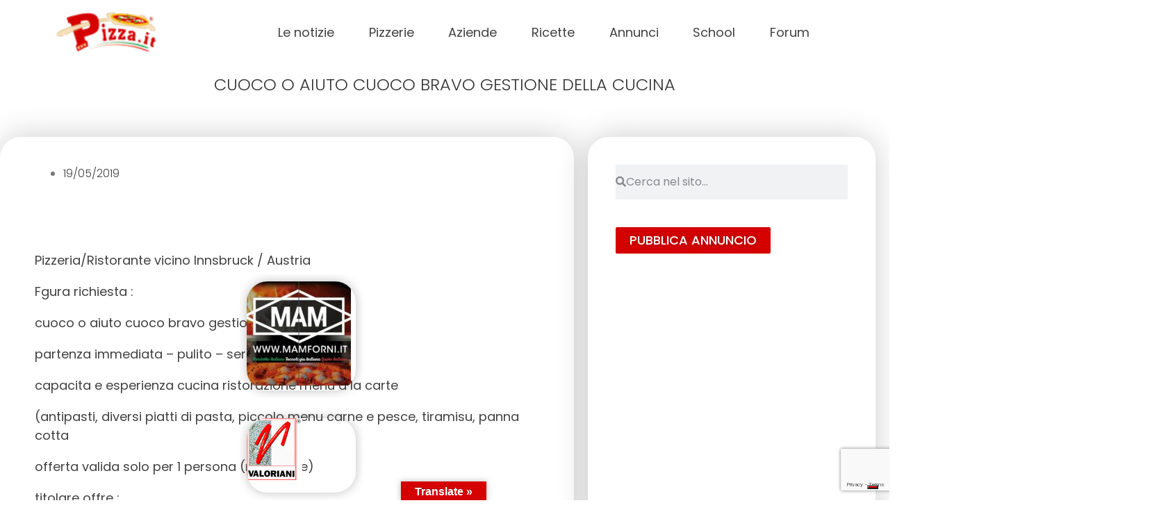

--- FILE ---
content_type: text/html; charset=UTF-8
request_url: https://www.pizza.it/annunci/lavoro/cuoco-o-aiuto-cuoco-bravo-gestione-della-cucina
body_size: 37057
content:
<!DOCTYPE html>
<html lang="it-IT" prefix="og: https://ogp.me/ns#">
<head>
	<meta charset="UTF-8">
	<meta name="viewport" content="width=device-width, initial-scale=1.0, viewport-fit=cover" />			<title>
			Cuoco o aiuto cuoco bravo gestione della cucina &#8211; Pizza.it  Il portale della pizza italiana		</title>
					<script type="text/javascript" class="_iub_cs_skip">
				var _iub = _iub || {};
				_iub.csConfiguration = _iub.csConfiguration || {};
				_iub.csConfiguration.siteId = "3145021";
				_iub.csConfiguration.cookiePolicyId = "81503058";
			</script>
			<script class="_iub_cs_skip" src="https://cs.iubenda.com/sync/3145021.js"></script>
			<!-- Google tag (gtag.js) consent mode dataLayer added by Site Kit -->
<script type="text/javascript" id="google_gtagjs-js-consent-mode-data-layer">
/* <![CDATA[ */
window.dataLayer = window.dataLayer || [];function gtag(){dataLayer.push(arguments);}
gtag('consent', 'default', {"ad_personalization":"denied","ad_storage":"denied","ad_user_data":"denied","analytics_storage":"denied","functionality_storage":"denied","security_storage":"denied","personalization_storage":"denied","region":["AT","BE","BG","CH","CY","CZ","DE","DK","EE","ES","FI","FR","GB","GR","HR","HU","IE","IS","IT","LI","LT","LU","LV","MT","NL","NO","PL","PT","RO","SE","SI","SK"],"wait_for_update":500});
window._googlesitekitConsentCategoryMap = {"statistics":["analytics_storage"],"marketing":["ad_storage","ad_user_data","ad_personalization"],"functional":["functionality_storage","security_storage"],"preferences":["personalization_storage"]};
window._googlesitekitConsents = {"ad_personalization":"denied","ad_storage":"denied","ad_user_data":"denied","analytics_storage":"denied","functionality_storage":"denied","security_storage":"denied","personalization_storage":"denied","region":["AT","BE","BG","CH","CY","CZ","DE","DK","EE","ES","FI","FR","GB","GR","HR","HU","IE","IS","IT","LI","LT","LU","LV","MT","NL","NO","PL","PT","RO","SE","SI","SK"],"wait_for_update":500};
/* ]]> */
</script>
<!-- End Google tag (gtag.js) consent mode dataLayer added by Site Kit -->

<!-- Ottimizzazione per i motori di ricerca di Rank Math - https://rankmath.com/ -->
<meta name="description" content="Pizzeria/Ristorante vicino Innsbruck / Austria&nbsp;"/>
<meta name="robots" content="nofollow, index, noimageindex, max-snippet:-1, max-video-preview:-1, max-image-preview:large"/>
<link rel="canonical" href="https://www.pizza.it/annunci/lavoro/cuoco-o-aiuto-cuoco-bravo-gestione-della-cucina" />
<meta property="og:locale" content="it_IT" />
<meta property="og:type" content="article" />
<meta property="og:title" content="Cuoco O Aiuto Cuoco Bravo Gestione Della Cucina - Pizza.it Il Portale Della Pizza Italiana" />
<meta property="og:description" content="Pizzeria/Ristorante vicino Innsbruck / Austria&nbsp;" />
<meta property="og:url" content="https://www.pizza.it/annunci/lavoro/cuoco-o-aiuto-cuoco-bravo-gestione-della-cucina" />
<meta property="og:site_name" content="Pizza.it Il portale della pizza" />
<meta property="og:updated_time" content="2021-06-15T17:00:37+02:00" />
<meta property="og:image" content="https://www.pizza.it/wp-content/uploads/2021/06/Pizza.it-la-pizza-italiana-1200-x-632.jpg" />
<meta property="og:image:secure_url" content="https://www.pizza.it/wp-content/uploads/2021/06/Pizza.it-la-pizza-italiana-1200-x-632.jpg" />
<meta property="og:image:width" content="1200" />
<meta property="og:image:height" content="632" />
<meta property="og:image:alt" content="Cuoco o aiuto cuoco bravo gestione della cucina" />
<meta property="og:image:type" content="image/jpeg" />
<meta property="article:published_time" content="2019-05-19T05:08:22+02:00" />
<meta property="article:modified_time" content="2021-06-15T17:00:37+02:00" />
<meta name="twitter:card" content="summary_large_image" />
<meta name="twitter:title" content="Cuoco O Aiuto Cuoco Bravo Gestione Della Cucina - Pizza.it Il Portale Della Pizza Italiana" />
<meta name="twitter:description" content="Pizzeria/Ristorante vicino Innsbruck / Austria&nbsp;" />
<meta name="twitter:image" content="https://www.pizza.it/wp-content/uploads/2021/06/Pizza.it-la-pizza-italiana-1200-x-632.jpg" />
<script type="application/ld+json" class="rank-math-schema">{"@context":"https://schema.org","@graph":[{"@type":["FoodEstablishment","Organization"],"@id":"https://www.pizza.it/#organization","name":"Pizza.it","url":"https://www.pizza.it","email":"info@pizza.it","openingHours":["Monday,Tuesday,Wednesday,Thursday,Friday,Saturday,Sunday 09:00-17:00"],"telephone":"+ 39 0734 671039"},{"@type":"WebSite","@id":"https://www.pizza.it/#website","url":"https://www.pizza.it","name":"Pizza.it Il portale della pizza","publisher":{"@id":"https://www.pizza.it/#organization"},"inLanguage":"it-IT"},{"@type":"ImageObject","@id":"https://www.pizza.it/wp-content/uploads/2021/06/Pizza.it-la-pizza-italiana-1200-x-632.jpg","url":"https://www.pizza.it/wp-content/uploads/2021/06/Pizza.it-la-pizza-italiana-1200-x-632.jpg","width":"1200","height":"632","inLanguage":"it-IT"},{"@type":"WebPage","@id":"https://www.pizza.it/annunci/lavoro/cuoco-o-aiuto-cuoco-bravo-gestione-della-cucina#webpage","url":"https://www.pizza.it/annunci/lavoro/cuoco-o-aiuto-cuoco-bravo-gestione-della-cucina","name":"Cuoco O Aiuto Cuoco Bravo Gestione Della Cucina - Pizza.it Il Portale Della Pizza Italiana","datePublished":"2019-05-19T05:08:22+02:00","dateModified":"2021-06-15T17:00:37+02:00","isPartOf":{"@id":"https://www.pizza.it/#website"},"primaryImageOfPage":{"@id":"https://www.pizza.it/wp-content/uploads/2021/06/Pizza.it-la-pizza-italiana-1200-x-632.jpg"},"inLanguage":"it-IT"},{"@type":"Person","@id":"https://www.pizza.it/author/martina/","name":"Martina","url":"https://www.pizza.it/author/martina/","image":{"@type":"ImageObject","@id":"https://secure.gravatar.com/avatar/cde46ab6724c3dab2efa15605bb4e501b2c40c8a0bb7f96d3a2e316a50883397?s=96&amp;d=mm&amp;r=g","url":"https://secure.gravatar.com/avatar/cde46ab6724c3dab2efa15605bb4e501b2c40c8a0bb7f96d3a2e316a50883397?s=96&amp;d=mm&amp;r=g","caption":"Martina","inLanguage":"it-IT"},"worksFor":{"@id":"https://www.pizza.it/#organization"}},{"@type":"Article","headline":"Cuoco O Aiuto Cuoco Bravo Gestione Della Cucina - Pizza.it Il Portale Della Pizza Italiana","datePublished":"2019-05-19T05:08:22+02:00","dateModified":"2021-06-15T17:00:37+02:00","author":{"@id":"https://www.pizza.it/author/martina/","name":"Martina"},"publisher":{"@id":"https://www.pizza.it/#organization"},"description":"Pizzeria/Ristorante vicino Innsbruck / Austria&nbsp;","name":"Cuoco O Aiuto Cuoco Bravo Gestione Della Cucina - Pizza.it Il Portale Della Pizza Italiana","@id":"https://www.pizza.it/annunci/lavoro/cuoco-o-aiuto-cuoco-bravo-gestione-della-cucina#richSnippet","isPartOf":{"@id":"https://www.pizza.it/annunci/lavoro/cuoco-o-aiuto-cuoco-bravo-gestione-della-cucina#webpage"},"image":{"@id":"https://www.pizza.it/wp-content/uploads/2021/06/Pizza.it-la-pizza-italiana-1200-x-632.jpg"},"inLanguage":"it-IT","mainEntityOfPage":{"@id":"https://www.pizza.it/annunci/lavoro/cuoco-o-aiuto-cuoco-bravo-gestione-della-cucina#webpage"}}]}</script>
<!-- /Rank Math WordPress SEO plugin -->

<link rel='dns-prefetch' href='//cdn.iubenda.com' />
<link rel='dns-prefetch' href='//static.addtoany.com' />
<link rel='dns-prefetch' href='//translate.google.com' />
<link rel='dns-prefetch' href='//www.google.com' />
<link rel='dns-prefetch' href='//fonts.googleapis.com' />
<link rel='dns-prefetch' href='//www.googletagmanager.com' />
<link rel='dns-prefetch' href='//fundingchoicesmessages.google.com' />
<link rel="alternate" type="application/rss+xml" title="Pizza.it  Il portale della pizza italiana &raquo; Cuoco o aiuto cuoco bravo gestione della cucina Feed dei commenti" href="https://www.pizza.it/annunci/lavoro/cuoco-o-aiuto-cuoco-bravo-gestione-della-cucina/feed/" />
<!-- www.pizza.it is managing ads with Advanced Ads 2.0.9 – https://wpadvancedads.com/ --><script id="pizza-ready">
			window.advanced_ads_ready=function(e,a){a=a||"complete";var d=function(e){return"interactive"===a?"loading"!==e:"complete"===e};d(document.readyState)?e():document.addEventListener("readystatechange",(function(a){d(a.target.readyState)&&e()}),{once:"interactive"===a})},window.advanced_ads_ready_queue=window.advanced_ads_ready_queue||[];		</script>
		<style id='wp-img-auto-sizes-contain-inline-css' type='text/css'>
img:is([sizes=auto i],[sizes^="auto," i]){contain-intrinsic-size:3000px 1500px}
/*# sourceURL=wp-img-auto-sizes-contain-inline-css */
</style>
<link rel='stylesheet' id='dce-animations-css' href='https://www.pizza.it/wp-content/plugins/dynamic-content-for-elementor/assets/css/animations.css?ver=2.13.10' type='text/css' media='all' />
<link rel='stylesheet' id='flatpickr-min-css' href='https://www.pizza.it/wp-content/plugins/e-addons-pro-form-extended/modules/extended/assets/lib/flatpickr/dist/flatpickr.min.css?ver=4.1.4' type='text/css' media='all' />
<style id='wp-emoji-styles-inline-css' type='text/css'>

	img.wp-smiley, img.emoji {
		display: inline !important;
		border: none !important;
		box-shadow: none !important;
		height: 1em !important;
		width: 1em !important;
		margin: 0 0.07em !important;
		vertical-align: -0.1em !important;
		background: none !important;
		padding: 0 !important;
	}
/*# sourceURL=wp-emoji-styles-inline-css */
</style>
<link rel='stylesheet' id='wp-block-library-css' href='https://www.pizza.it/wp-includes/css/dist/block-library/style.min.css?ver=6.9' type='text/css' media='all' />

<style id='classic-theme-styles-inline-css' type='text/css'>
/*! This file is auto-generated */
.wp-block-button__link{color:#fff;background-color:#32373c;border-radius:9999px;box-shadow:none;text-decoration:none;padding:calc(.667em + 2px) calc(1.333em + 2px);font-size:1.125em}.wp-block-file__button{background:#32373c;color:#fff;text-decoration:none}
/*# sourceURL=/wp-includes/css/classic-themes.min.css */
</style>
<link rel='stylesheet' id='cptch_stylesheet-css' href='https://www.pizza.it/wp-content/plugins/captcha-bws/css/front_end_style.css?ver=5.2.5' type='text/css' media='all' />
<link rel='stylesheet' id='dashicons-css' href='https://www.pizza.it/wp-includes/css/dashicons.min.css?ver=6.9' type='text/css' media='all' />
<link rel='stylesheet' id='cptch_desktop_style-css' href='https://www.pizza.it/wp-content/plugins/captcha-bws/css/desktop_style.css?ver=5.2.5' type='text/css' media='all' />
<link rel='stylesheet' id='embedpress-style-css' href='https://www.pizza.it/wp-content/plugins/embedpress/assets/css/embedpress.css?ver=4.2.9' type='text/css' media='all' />
<link rel='stylesheet' id='google-language-translator-css' href='https://www.pizza.it/wp-content/plugins/google-language-translator/css/style.css?ver=6.0.20' type='text/css' media='' />
<link rel='stylesheet' id='glt-toolbar-styles-css' href='https://www.pizza.it/wp-content/plugins/google-language-translator/css/toolbar.css?ver=6.0.20' type='text/css' media='' />
<link rel='stylesheet' id='hide-admin-bar-based-on-user-roles-css' href='https://www.pizza.it/wp-content/plugins/hide-admin-bar-based-on-user-roles/public/css/hide-admin-bar-based-on-user-roles-public.css?ver=6.0.3' type='text/css' media='all' />
<link rel='stylesheet' id='google-fonts-css' href='https://fonts.googleapis.com/css2?family=Poppins%3Awght%40400%3B500%3B600%3B700&#038;display=swap&#038;ver=6.9' type='text/css' media='all' />
<link rel='stylesheet' id='style-css' href='https://www.pizza.it/wp-content/themes/pizza/style.css?ver=6.9' type='text/css' media='all' />
<link rel='stylesheet' id='custom-css' href='https://www.pizza.it/wp-content/themes/pizza/custom.css?ver=6.9' type='text/css' media='all' />
<link rel='stylesheet' id='wpforo-widgets-css' href='https://www.pizza.it/wp-content/plugins/wpforo/themes/classic/widgets.css?ver=2.4.6' type='text/css' media='all' />
<link rel='stylesheet' id='elementor-frontend-css' href='https://www.pizza.it/wp-content/plugins/elementor/assets/css/frontend.min.css?ver=3.30.3' type='text/css' media='all' />
<link rel='stylesheet' id='eael-general-css' href='https://www.pizza.it/wp-content/plugins/essential-addons-for-elementor-lite/assets/front-end/css/view/general.min.css?ver=6.2.1' type='text/css' media='all' />
<link rel='stylesheet' id='eael-418-css' href='https://www.pizza.it/wp-content/uploads/essential-addons-elementor/eael-418.css?ver=1623776437' type='text/css' media='all' />
<link rel='stylesheet' id='e-flatpickr-css' href='https://www.pizza.it/wp-content/uploads/elementor/css/e-flatpickr.min.css?ver=6.9' type='text/css' media='all' />
<link rel='stylesheet' id='elementor-icons-css' href='https://www.pizza.it/wp-content/plugins/elementor/assets/lib/eicons/css/elementor-icons.min.css?ver=5.43.0' type='text/css' media='all' />
<link rel='stylesheet' id='elementor-post-10-css' href='https://www.pizza.it/wp-content/uploads/elementor/css/post-10.css?ver=1768528722' type='text/css' media='all' />
<link rel='stylesheet' id='elementor-pro-css' href='https://www.pizza.it/wp-content/plugins/elementor-pro/assets/css/frontend.min.css?ver=3.16.1' type='text/css' media='all' />
<link rel='stylesheet' id='font-awesome-5-all-css' href='https://www.pizza.it/wp-content/plugins/elementor/assets/lib/font-awesome/css/all.min.css?ver=3.30.3' type='text/css' media='all' />
<link rel='stylesheet' id='font-awesome-4-shim-css' href='https://www.pizza.it/wp-content/plugins/elementor/assets/lib/font-awesome/css/v4-shims.min.css?ver=3.30.3' type='text/css' media='all' />
<link rel='stylesheet' id='elementor-post-54399-css' href='https://www.pizza.it/wp-content/uploads/elementor/css/post-54399.css?ver=1768528723' type='text/css' media='all' />
<link rel='stylesheet' id='elementor-post-418-css' href='https://www.pizza.it/wp-content/uploads/elementor/css/post-418.css?ver=1768528723' type='text/css' media='all' />
<link rel='stylesheet' id='elementor-post-317-css' href='https://www.pizza.it/wp-content/uploads/elementor/css/post-317.css?ver=1768528723' type='text/css' media='all' />
<link rel='stylesheet' id='elementor-post-896-css' href='https://www.pizza.it/wp-content/uploads/elementor/css/post-896.css?ver=1768528729' type='text/css' media='all' />
<link rel='stylesheet' id='addtoany-css' href='https://www.pizza.it/wp-content/plugins/add-to-any/addtoany.min.css?ver=1.16' type='text/css' media='all' />
<style id='addtoany-inline-css' type='text/css'>
.addtoany_list a:not(.addtoany_special_service)>span {
	border-radius: 100px!important;
	padding: 5px;
	transition: .25s ease;
}

.a2a_kit, .a2a_menu, .a2a_modal, .a2a_overlay {
	line-height: 56px!important;
}

.addtoany_content {
	margin: 30px 0 -30px;
}

.addtoany_list a, .widget .addtoany_list a {
	padding: 0 4px;
}

.addtoany_list a:first-child, .widget .addtoany_list a:first-child {
	padding: 0 4px 0 0;
}
/*# sourceURL=addtoany-inline-css */
</style>
<link rel='stylesheet' id='__EPYT__style-css' href='https://www.pizza.it/wp-content/plugins/youtube-embed-plus/styles/ytprefs.min.css?ver=14.2.3' type='text/css' media='all' />
<style id='__EPYT__style-inline-css' type='text/css'>

                .epyt-gallery-thumb {
                        width: 33.333%;
                }
                
/*# sourceURL=__EPYT__style-inline-css */
</style>
<link rel='stylesheet' id='wpforo-dynamic-style-css' href='https://www.pizza.it/wp-content/uploads/wpforo/assets/colors.css?ver=2.4.6.c70c2d66d12de2e0ef40a99b47336a00' type='text/css' media='all' />
<link rel='stylesheet' id='ecs-styles-css' href='https://www.pizza.it/wp-content/plugins/ele-custom-skin/assets/css/ecs-style.css?ver=3.1.9' type='text/css' media='all' />
<link rel='stylesheet' id='elementor-post-978-css' href='https://www.pizza.it/wp-content/uploads/elementor/css/post-978.css?ver=1617024812' type='text/css' media='all' />
<link rel='stylesheet' id='elementor-post-997-css' href='https://www.pizza.it/wp-content/uploads/elementor/css/post-997.css?ver=1688041637' type='text/css' media='all' />
<link rel='stylesheet' id='elementor-post-1793-css' href='https://www.pizza.it/wp-content/uploads/elementor/css/post-1793.css?ver=1651199521' type='text/css' media='all' />
<link rel='stylesheet' id='elementor-post-1833-css' href='https://www.pizza.it/wp-content/uploads/elementor/css/post-1833.css?ver=1695385137' type='text/css' media='all' />
<link rel='stylesheet' id='elementor-post-2007-css' href='https://www.pizza.it/wp-content/uploads/elementor/css/post-2007.css?ver=1688468428' type='text/css' media='all' />
<link rel='stylesheet' id='elementor-post-89885-css' href='https://www.pizza.it/wp-content/uploads/elementor/css/post-89885.css?ver=1702981004' type='text/css' media='all' />
<link rel='stylesheet' id='elementor-post-100147-css' href='https://www.pizza.it/wp-content/uploads/elementor/css/post-100147.css?ver=1730973437' type='text/css' media='all' />
<link rel='stylesheet' id='elementor-post-100381-css' href='https://www.pizza.it/wp-content/uploads/elementor/css/post-100381.css?ver=1682402193' type='text/css' media='all' />
<link rel='stylesheet' id='elementor-post-104431-css' href='https://www.pizza.it/wp-content/uploads/elementor/css/post-104431.css?ver=1682425751' type='text/css' media='all' />
<link rel='stylesheet' id='elementor-gf-local-poppins-css' href='https://www.pizza.it/wp-content/uploads/elementor/google-fonts/css/poppins.css?ver=1753635841' type='text/css' media='all' />
<link rel='stylesheet' id='elementor-gf-local-montserrat-css' href='https://www.pizza.it/wp-content/uploads/elementor/google-fonts/css/montserrat.css?ver=1753635865' type='text/css' media='all' />
<link rel='stylesheet' id='elementor-icons-shared-0-css' href='https://www.pizza.it/wp-content/plugins/elementor/assets/lib/font-awesome/css/fontawesome.min.css?ver=5.15.3' type='text/css' media='all' />
<link rel='stylesheet' id='elementor-icons-fa-solid-css' href='https://www.pizza.it/wp-content/plugins/elementor/assets/lib/font-awesome/css/solid.min.css?ver=5.15.3' type='text/css' media='all' />

<script  type="text/javascript" class=" _iub_cs_skip" type="text/javascript" id="iubenda-head-inline-scripts-0">
/* <![CDATA[ */
            var _iub = _iub || [];
            _iub.csConfiguration ={"floatingPreferencesButtonDisplay":"bottom-right","lang":"it","siteId":"3145021","cookiePolicyId":"81503058","whitelabel":false,"banner":{"closeButtonDisplay":false,"listPurposes":true,"explicitWithdrawal":true,"rejectButtonDisplay":true,"acceptButtonDisplay":true,"customizeButtonDisplay":true,"closeButtonRejects":true,"position":"float-bottom-center","style":"light","textColor":"#000000","backgroundColor":"#FFFFFF","customizeButtonCaptionColor":"#4D4D4D","customizeButtonColor":"#DADADA"},"perPurposeConsent":true,"enableUspr":true,"googleAdditionalConsentMode":true,"invalidateConsentWithoutLog":true,"enableTcf":true,"tcfPurposes":{"1":true,"2":"consent_only","3":"consent_only","4":"consent_only","5":"consent_only","6":"consent_only","7":"consent_only","8":"consent_only","9":"consent_only","10":"consent_only"}}; 
//# sourceURL=iubenda-head-inline-scripts-0
/* ]]> */
</script>
<script  type="text/javascript" class=" _iub_cs_skip" type="text/javascript" src="//cdn.iubenda.com/cs/tcf/stub-v2.js?ver=3.12.4" id="iubenda-head-scripts-0-js"></script>
<script  type="text/javascript" class=" _iub_cs_skip" type="text/javascript" src="//cdn.iubenda.com/cs/tcf/safe-tcf-v2.js?ver=3.12.4" id="iubenda-head-scripts-1-js"></script>
<script  type="text/javascript" class=" _iub_cs_skip" type="text/javascript" src="//cdn.iubenda.com/cs/gpp/stub.js?ver=3.12.4" id="iubenda-head-scripts-2-js"></script>
<script  type="text/javascript" charset="UTF-8" async="" class=" _iub_cs_skip" type="text/javascript" src="//cdn.iubenda.com/cs/iubenda_cs.js?ver=3.12.4" id="iubenda-head-scripts-3-js"></script>
<script type="text/javascript" id="addtoany-core-js-before">
/* <![CDATA[ */
window.a2a_config=window.a2a_config||{};a2a_config.callbacks=[];a2a_config.overlays=[];a2a_config.templates={};a2a_localize = {
	Share: "Condividi",
	Save: "Salva",
	Subscribe: "Abbonati",
	Email: "Email",
	Bookmark: "Segnalibro",
	ShowAll: "espandi",
	ShowLess: "comprimi",
	FindServices: "Trova servizi",
	FindAnyServiceToAddTo: "Trova subito un servizio da aggiungere",
	PoweredBy: "Powered by",
	ShareViaEmail: "Condividi via email",
	SubscribeViaEmail: "Iscriviti via email",
	BookmarkInYourBrowser: "Aggiungi ai segnalibri",
	BookmarkInstructions: "Premi Ctrl+D o \u2318+D per mettere questa pagina nei preferiti",
	AddToYourFavorites: "Aggiungi ai favoriti",
	SendFromWebOrProgram: "Invia da qualsiasi indirizzo email o programma di posta elettronica",
	EmailProgram: "Programma di posta elettronica",
	More: "Di più&#8230;",
	ThanksForSharing: "Grazie per la condivisione!",
	ThanksForFollowing: "Thanks for following!"
};

a2a_config.icon_color="#dd3333,#ffffff";

//# sourceURL=addtoany-core-js-before
/* ]]> */
</script>
<script type="text/javascript" defer src="https://static.addtoany.com/menu/page.js" id="addtoany-core-js"></script>
<script type="text/javascript" src="https://www.pizza.it/wp-includes/js/jquery/jquery.min.js?ver=3.7.1" id="jquery-core-js"></script>
<script type="text/javascript" src="https://www.pizza.it/wp-includes/js/jquery/jquery-migrate.min.js?ver=3.4.1" id="jquery-migrate-js"></script>
<script type="text/javascript" defer src="https://www.pizza.it/wp-content/plugins/add-to-any/addtoany.min.js?ver=1.1" id="addtoany-jquery-js"></script>
<script type="text/javascript" src="https://www.google.com/recaptcha/api.js?render=6LcvZF4lAAAAADgI6NssIhsOG4U8axjbomcbbGab" id="recaptcha_js-js"></script>
<script type="text/javascript" src="https://www.pizza.it/wp-content/plugins/hide-admin-bar-based-on-user-roles/public/js/hide-admin-bar-based-on-user-roles-public.js?ver=6.0.3" id="hide-admin-bar-based-on-user-roles-js"></script>
<script type="text/javascript" src="https://www.pizza.it/wp-content/plugins/elementor/assets/lib/font-awesome/js/v4-shims.min.js?ver=3.30.3" id="font-awesome-4-shim-js"></script>
<script type="text/javascript" id="ecs_ajax_load-js-extra">
/* <![CDATA[ */
var ecs_ajax_params = {"ajaxurl":"https://www.pizza.it/wp-admin/admin-ajax.php","posts":"{\"page\":0,\"annuncio\":\"cuoco-o-aiuto-cuoco-bravo-gestione-della-cucina\",\"post_type\":\"annuncio\",\"name\":\"cuoco-o-aiuto-cuoco-bravo-gestione-della-cucina\",\"error\":\"\",\"m\":\"\",\"p\":0,\"post_parent\":\"\",\"subpost\":\"\",\"subpost_id\":\"\",\"attachment\":\"\",\"attachment_id\":0,\"pagename\":\"\",\"page_id\":0,\"second\":\"\",\"minute\":\"\",\"hour\":\"\",\"day\":0,\"monthnum\":0,\"year\":0,\"w\":0,\"category_name\":\"\",\"tag\":\"\",\"cat\":\"\",\"tag_id\":\"\",\"author\":\"\",\"author_name\":\"\",\"feed\":\"\",\"tb\":\"\",\"paged\":0,\"meta_key\":\"\",\"meta_value\":\"\",\"preview\":\"\",\"s\":\"\",\"sentence\":\"\",\"title\":\"\",\"fields\":\"all\",\"menu_order\":\"\",\"embed\":\"\",\"category__in\":[],\"category__not_in\":[],\"category__and\":[],\"post__in\":[],\"post__not_in\":[],\"post_name__in\":[],\"tag__in\":[],\"tag__not_in\":[],\"tag__and\":[],\"tag_slug__in\":[],\"tag_slug__and\":[],\"post_parent__in\":[],\"post_parent__not_in\":[],\"author__in\":[],\"author__not_in\":[],\"search_columns\":[],\"ignore_sticky_posts\":false,\"suppress_filters\":false,\"cache_results\":true,\"update_post_term_cache\":true,\"update_menu_item_cache\":false,\"lazy_load_term_meta\":true,\"update_post_meta_cache\":true,\"posts_per_page\":10,\"nopaging\":false,\"comments_per_page\":\"50\",\"no_found_rows\":false,\"order\":\"DESC\"}"};
//# sourceURL=ecs_ajax_load-js-extra
/* ]]> */
</script>
<script type="text/javascript" src="https://www.pizza.it/wp-content/plugins/ele-custom-skin/assets/js/ecs_ajax_pagination.js?ver=3.1.9" id="ecs_ajax_load-js"></script>
<script type="text/javascript" id="__ytprefs__-js-extra">
/* <![CDATA[ */
var _EPYT_ = {"ajaxurl":"https://www.pizza.it/wp-admin/admin-ajax.php","security":"1ac17219d3","gallery_scrolloffset":"20","eppathtoscripts":"https://www.pizza.it/wp-content/plugins/youtube-embed-plus/scripts/","eppath":"https://www.pizza.it/wp-content/plugins/youtube-embed-plus/","epresponsiveselector":"[\"iframe.__youtube_prefs__\",\"iframe[src*='youtube.com']\",\"iframe[src*='youtube-nocookie.com']\",\"iframe[data-ep-src*='youtube.com']\",\"iframe[data-ep-src*='youtube-nocookie.com']\",\"iframe[data-ep-gallerysrc*='youtube.com']\"]","epdovol":"1","version":"14.2.3","evselector":"iframe.__youtube_prefs__[src], iframe[src*=\"youtube.com/embed/\"], iframe[src*=\"youtube-nocookie.com/embed/\"]","ajax_compat":"","maxres_facade":"eager","ytapi_load":"light","pause_others":"","stopMobileBuffer":"1","facade_mode":"","not_live_on_channel":""};
//# sourceURL=__ytprefs__-js-extra
/* ]]> */
</script>
<script type="text/javascript" src="https://www.pizza.it/wp-content/plugins/youtube-embed-plus/scripts/ytprefs.min.js?ver=14.2.3" id="__ytprefs__-js"></script>
<script type="text/javascript" src="https://www.pizza.it/wp-content/plugins/ele-custom-skin/assets/js/ecs.js?ver=3.1.9" id="ecs-script-js"></script>
<link rel="https://api.w.org/" href="https://www.pizza.it/wp-json/" /><link rel="alternate" title="JSON" type="application/json" href="https://www.pizza.it/wp-json/wp/v2/annuncio/6995" /><link rel="EditURI" type="application/rsd+xml" title="RSD" href="https://www.pizza.it/xmlrpc.php?rsd" />
<meta name="generator" content="WordPress 6.9" />
<link rel='shortlink' href='https://www.pizza.it/?p=6995' />
<style id="essential-blocks-global-styles">
            :root {
                --eb-global-primary-color: #101828;
--eb-global-secondary-color: #475467;
--eb-global-tertiary-color: #98A2B3;
--eb-global-text-color: #475467;
--eb-global-heading-color: #1D2939;
--eb-global-link-color: #444CE7;
--eb-global-background-color: #F9FAFB;
--eb-global-button-text-color: #FFFFFF;
--eb-global-button-background-color: #101828;
--eb-gradient-primary-color: linear-gradient(90deg, hsla(259, 84%, 78%, 1) 0%, hsla(206, 67%, 75%, 1) 100%);
--eb-gradient-secondary-color: linear-gradient(90deg, hsla(18, 76%, 85%, 1) 0%, hsla(203, 69%, 84%, 1) 100%);
--eb-gradient-tertiary-color: linear-gradient(90deg, hsla(248, 21%, 15%, 1) 0%, hsla(250, 14%, 61%, 1) 100%);
--eb-gradient-background-color: linear-gradient(90deg, rgb(250, 250, 250) 0%, rgb(233, 233, 233) 49%, rgb(244, 243, 243) 100%);

                --eb-tablet-breakpoint: 1024px;
--eb-mobile-breakpoint: 767px;

            }
            
            
        </style><style>.goog-te-gadget{margin-top:2px!important;}p.hello{font-size:12px;color:#666;}div.skiptranslate.goog-te-gadget{display:inline!important;}#google_language_translator{clear:both;}#flags{width:165px;}#flags a{display:inline-block;margin-right:2px;}#google_language_translator a{display:none!important;}div.skiptranslate.goog-te-gadget{display:inline!important;}.goog-te-gadget{color:transparent!important;}.goog-te-gadget{font-size:0px!important;}.goog-branding{display:none;}.goog-tooltip{display: none!important;}.goog-tooltip:hover{display: none!important;}.goog-text-highlight{background-color:transparent!important;border:none!important;box-shadow:none!important;}#google_language_translator select.goog-te-combo{color:#32373c;}div.skiptranslate{display:none!important;}body{top:0px!important;}#goog-gt-{display:none!important;}font font{background-color:transparent!important;box-shadow:none!important;position:initial!important;}#glt-translate-trigger{left:50%; margin-left:-63px; right:auto;}#glt-translate-trigger > span{color:#ffffff;}#glt-translate-trigger{background:#d50000;}</style><meta name="generator" content="Site Kit by Google 1.170.0" />
<!-- Meta tag Google AdSense aggiunti da Site Kit -->
<meta name="google-adsense-platform-account" content="ca-host-pub-2644536267352236">
<meta name="google-adsense-platform-domain" content="sitekit.withgoogle.com">
<!-- Fine dei meta tag Google AdSense aggiunti da Site Kit -->
			<style>
				.e-con.e-parent:nth-of-type(n+4):not(.e-lazyloaded):not(.e-no-lazyload),
				.e-con.e-parent:nth-of-type(n+4):not(.e-lazyloaded):not(.e-no-lazyload) * {
					background-image: none !important;
				}
				@media screen and (max-height: 1024px) {
					.e-con.e-parent:nth-of-type(n+3):not(.e-lazyloaded):not(.e-no-lazyload),
					.e-con.e-parent:nth-of-type(n+3):not(.e-lazyloaded):not(.e-no-lazyload) * {
						background-image: none !important;
					}
				}
				@media screen and (max-height: 640px) {
					.e-con.e-parent:nth-of-type(n+2):not(.e-lazyloaded):not(.e-no-lazyload),
					.e-con.e-parent:nth-of-type(n+2):not(.e-lazyloaded):not(.e-no-lazyload) * {
						background-image: none !important;
					}
				}
			</style>
			<script type="text/javascript" id="google_gtagjs" src="https://www.googletagmanager.com/gtag/js?id=G-RF3RS1HT7N" async="async"></script>
<script type="text/javascript" id="google_gtagjs-inline">
/* <![CDATA[ */
window.dataLayer = window.dataLayer || [];function gtag(){dataLayer.push(arguments);}gtag('js', new Date());gtag('config', 'G-RF3RS1HT7N', {} );
/* ]]> */
</script>

<!-- Snippet Risposta al blocco degli annunci di Google AdSense aggiunto da Site Kit -->
<script async src="https://fundingchoicesmessages.google.com/i/pub-1032767409291306?ers=1" nonce="Na_xb8iHWXkBVQd0tOTkbw"></script><script nonce="Na_xb8iHWXkBVQd0tOTkbw">(function() {function signalGooglefcPresent() {if (!window.frames['googlefcPresent']) {if (document.body) {const iframe = document.createElement('iframe'); iframe.style = 'width: 0; height: 0; border: none; z-index: -1000; left: -1000px; top: -1000px;'; iframe.style.display = 'none'; iframe.name = 'googlefcPresent'; document.body.appendChild(iframe);} else {setTimeout(signalGooglefcPresent, 0);}}}signalGooglefcPresent();})();</script>
<!-- Snippet Interrompi risposta al blocco degli annunci di Google AdSense aggiunto da Site Kit -->

<!-- Snippet Protezione da errori della risposta al blocco degli annunci di Google AdSense aggiunto da Site Kit -->
<script>(function(){'use strict';function aa(a){var b=0;return function(){return b<a.length?{done:!1,value:a[b++]}:{done:!0}}}var ba="function"==typeof Object.defineProperties?Object.defineProperty:function(a,b,c){if(a==Array.prototype||a==Object.prototype)return a;a[b]=c.value;return a};
function ea(a){a=["object"==typeof globalThis&&globalThis,a,"object"==typeof window&&window,"object"==typeof self&&self,"object"==typeof global&&global];for(var b=0;b<a.length;++b){var c=a[b];if(c&&c.Math==Math)return c}throw Error("Cannot find global object");}var fa=ea(this);function ha(a,b){if(b)a:{var c=fa;a=a.split(".");for(var d=0;d<a.length-1;d++){var e=a[d];if(!(e in c))break a;c=c[e]}a=a[a.length-1];d=c[a];b=b(d);b!=d&&null!=b&&ba(c,a,{configurable:!0,writable:!0,value:b})}}
var ia="function"==typeof Object.create?Object.create:function(a){function b(){}b.prototype=a;return new b},l;if("function"==typeof Object.setPrototypeOf)l=Object.setPrototypeOf;else{var m;a:{var ja={a:!0},ka={};try{ka.__proto__=ja;m=ka.a;break a}catch(a){}m=!1}l=m?function(a,b){a.__proto__=b;if(a.__proto__!==b)throw new TypeError(a+" is not extensible");return a}:null}var la=l;
function n(a,b){a.prototype=ia(b.prototype);a.prototype.constructor=a;if(la)la(a,b);else for(var c in b)if("prototype"!=c)if(Object.defineProperties){var d=Object.getOwnPropertyDescriptor(b,c);d&&Object.defineProperty(a,c,d)}else a[c]=b[c];a.A=b.prototype}function ma(){for(var a=Number(this),b=[],c=a;c<arguments.length;c++)b[c-a]=arguments[c];return b}
var na="function"==typeof Object.assign?Object.assign:function(a,b){for(var c=1;c<arguments.length;c++){var d=arguments[c];if(d)for(var e in d)Object.prototype.hasOwnProperty.call(d,e)&&(a[e]=d[e])}return a};ha("Object.assign",function(a){return a||na});/*

 Copyright The Closure Library Authors.
 SPDX-License-Identifier: Apache-2.0
*/
var p=this||self;function q(a){return a};var t,u;a:{for(var oa=["CLOSURE_FLAGS"],v=p,x=0;x<oa.length;x++)if(v=v[oa[x]],null==v){u=null;break a}u=v}var pa=u&&u[610401301];t=null!=pa?pa:!1;var z,qa=p.navigator;z=qa?qa.userAgentData||null:null;function A(a){return t?z?z.brands.some(function(b){return(b=b.brand)&&-1!=b.indexOf(a)}):!1:!1}function B(a){var b;a:{if(b=p.navigator)if(b=b.userAgent)break a;b=""}return-1!=b.indexOf(a)};function C(){return t?!!z&&0<z.brands.length:!1}function D(){return C()?A("Chromium"):(B("Chrome")||B("CriOS"))&&!(C()?0:B("Edge"))||B("Silk")};var ra=C()?!1:B("Trident")||B("MSIE");!B("Android")||D();D();B("Safari")&&(D()||(C()?0:B("Coast"))||(C()?0:B("Opera"))||(C()?0:B("Edge"))||(C()?A("Microsoft Edge"):B("Edg/"))||C()&&A("Opera"));var sa={},E=null;var ta="undefined"!==typeof Uint8Array,ua=!ra&&"function"===typeof btoa;var F="function"===typeof Symbol&&"symbol"===typeof Symbol()?Symbol():void 0,G=F?function(a,b){a[F]|=b}:function(a,b){void 0!==a.g?a.g|=b:Object.defineProperties(a,{g:{value:b,configurable:!0,writable:!0,enumerable:!1}})};function va(a){var b=H(a);1!==(b&1)&&(Object.isFrozen(a)&&(a=Array.prototype.slice.call(a)),I(a,b|1))}
var H=F?function(a){return a[F]|0}:function(a){return a.g|0},J=F?function(a){return a[F]}:function(a){return a.g},I=F?function(a,b){a[F]=b}:function(a,b){void 0!==a.g?a.g=b:Object.defineProperties(a,{g:{value:b,configurable:!0,writable:!0,enumerable:!1}})};function wa(){var a=[];G(a,1);return a}function xa(a,b){I(b,(a|0)&-99)}function K(a,b){I(b,(a|34)&-73)}function L(a){a=a>>11&1023;return 0===a?536870912:a};var M={};function N(a){return null!==a&&"object"===typeof a&&!Array.isArray(a)&&a.constructor===Object}var O,ya=[];I(ya,39);O=Object.freeze(ya);var P;function Q(a,b){P=b;a=new a(b);P=void 0;return a}
function R(a,b,c){null==a&&(a=P);P=void 0;if(null==a){var d=96;c?(a=[c],d|=512):a=[];b&&(d=d&-2095105|(b&1023)<<11)}else{if(!Array.isArray(a))throw Error();d=H(a);if(d&64)return a;d|=64;if(c&&(d|=512,c!==a[0]))throw Error();a:{c=a;var e=c.length;if(e){var f=e-1,g=c[f];if(N(g)){d|=256;b=(d>>9&1)-1;e=f-b;1024<=e&&(za(c,b,g),e=1023);d=d&-2095105|(e&1023)<<11;break a}}b&&(g=(d>>9&1)-1,b=Math.max(b,e-g),1024<b&&(za(c,g,{}),d|=256,b=1023),d=d&-2095105|(b&1023)<<11)}}I(a,d);return a}
function za(a,b,c){for(var d=1023+b,e=a.length,f=d;f<e;f++){var g=a[f];null!=g&&g!==c&&(c[f-b]=g)}a.length=d+1;a[d]=c};function Aa(a){switch(typeof a){case "number":return isFinite(a)?a:String(a);case "boolean":return a?1:0;case "object":if(a&&!Array.isArray(a)&&ta&&null!=a&&a instanceof Uint8Array){if(ua){for(var b="",c=0,d=a.length-10240;c<d;)b+=String.fromCharCode.apply(null,a.subarray(c,c+=10240));b+=String.fromCharCode.apply(null,c?a.subarray(c):a);a=btoa(b)}else{void 0===b&&(b=0);if(!E){E={};c="ABCDEFGHIJKLMNOPQRSTUVWXYZabcdefghijklmnopqrstuvwxyz0123456789".split("");d=["+/=","+/","-_=","-_.","-_"];for(var e=
0;5>e;e++){var f=c.concat(d[e].split(""));sa[e]=f;for(var g=0;g<f.length;g++){var h=f[g];void 0===E[h]&&(E[h]=g)}}}b=sa[b];c=Array(Math.floor(a.length/3));d=b[64]||"";for(e=f=0;f<a.length-2;f+=3){var k=a[f],w=a[f+1];h=a[f+2];g=b[k>>2];k=b[(k&3)<<4|w>>4];w=b[(w&15)<<2|h>>6];h=b[h&63];c[e++]=g+k+w+h}g=0;h=d;switch(a.length-f){case 2:g=a[f+1],h=b[(g&15)<<2]||d;case 1:a=a[f],c[e]=b[a>>2]+b[(a&3)<<4|g>>4]+h+d}a=c.join("")}return a}}return a};function Ba(a,b,c){a=Array.prototype.slice.call(a);var d=a.length,e=b&256?a[d-1]:void 0;d+=e?-1:0;for(b=b&512?1:0;b<d;b++)a[b]=c(a[b]);if(e){b=a[b]={};for(var f in e)Object.prototype.hasOwnProperty.call(e,f)&&(b[f]=c(e[f]))}return a}function Da(a,b,c,d,e,f){if(null!=a){if(Array.isArray(a))a=e&&0==a.length&&H(a)&1?void 0:f&&H(a)&2?a:Ea(a,b,c,void 0!==d,e,f);else if(N(a)){var g={},h;for(h in a)Object.prototype.hasOwnProperty.call(a,h)&&(g[h]=Da(a[h],b,c,d,e,f));a=g}else a=b(a,d);return a}}
function Ea(a,b,c,d,e,f){var g=d||c?H(a):0;d=d?!!(g&32):void 0;a=Array.prototype.slice.call(a);for(var h=0;h<a.length;h++)a[h]=Da(a[h],b,c,d,e,f);c&&c(g,a);return a}function Fa(a){return a.s===M?a.toJSON():Aa(a)};function Ga(a,b,c){c=void 0===c?K:c;if(null!=a){if(ta&&a instanceof Uint8Array)return b?a:new Uint8Array(a);if(Array.isArray(a)){var d=H(a);if(d&2)return a;if(b&&!(d&64)&&(d&32||0===d))return I(a,d|34),a;a=Ea(a,Ga,d&4?K:c,!0,!1,!0);b=H(a);b&4&&b&2&&Object.freeze(a);return a}a.s===M&&(b=a.h,c=J(b),a=c&2?a:Q(a.constructor,Ha(b,c,!0)));return a}}function Ha(a,b,c){var d=c||b&2?K:xa,e=!!(b&32);a=Ba(a,b,function(f){return Ga(f,e,d)});G(a,32|(c?2:0));return a};function Ia(a,b){a=a.h;return Ja(a,J(a),b)}function Ja(a,b,c,d){if(-1===c)return null;if(c>=L(b)){if(b&256)return a[a.length-1][c]}else{var e=a.length;if(d&&b&256&&(d=a[e-1][c],null!=d))return d;b=c+((b>>9&1)-1);if(b<e)return a[b]}}function Ka(a,b,c,d,e){var f=L(b);if(c>=f||e){e=b;if(b&256)f=a[a.length-1];else{if(null==d)return;f=a[f+((b>>9&1)-1)]={};e|=256}f[c]=d;e&=-1025;e!==b&&I(a,e)}else a[c+((b>>9&1)-1)]=d,b&256&&(d=a[a.length-1],c in d&&delete d[c]),b&1024&&I(a,b&-1025)}
function La(a,b){var c=Ma;var d=void 0===d?!1:d;var e=a.h;var f=J(e),g=Ja(e,f,b,d);var h=!1;if(null==g||"object"!==typeof g||(h=Array.isArray(g))||g.s!==M)if(h){var k=h=H(g);0===k&&(k|=f&32);k|=f&2;k!==h&&I(g,k);c=new c(g)}else c=void 0;else c=g;c!==g&&null!=c&&Ka(e,f,b,c,d);e=c;if(null==e)return e;a=a.h;f=J(a);f&2||(g=e,c=g.h,h=J(c),g=h&2?Q(g.constructor,Ha(c,h,!1)):g,g!==e&&(e=g,Ka(a,f,b,e,d)));return e}function Na(a,b){a=Ia(a,b);return null==a||"string"===typeof a?a:void 0}
function Oa(a,b){a=Ia(a,b);return null!=a?a:0}function S(a,b){a=Na(a,b);return null!=a?a:""};function T(a,b,c){this.h=R(a,b,c)}T.prototype.toJSON=function(){var a=Ea(this.h,Fa,void 0,void 0,!1,!1);return Pa(this,a,!0)};T.prototype.s=M;T.prototype.toString=function(){return Pa(this,this.h,!1).toString()};
function Pa(a,b,c){var d=a.constructor.v,e=L(J(c?a.h:b)),f=!1;if(d){if(!c){b=Array.prototype.slice.call(b);var g;if(b.length&&N(g=b[b.length-1]))for(f=0;f<d.length;f++)if(d[f]>=e){Object.assign(b[b.length-1]={},g);break}f=!0}e=b;c=!c;g=J(a.h);a=L(g);g=(g>>9&1)-1;for(var h,k,w=0;w<d.length;w++)if(k=d[w],k<a){k+=g;var r=e[k];null==r?e[k]=c?O:wa():c&&r!==O&&va(r)}else h||(r=void 0,e.length&&N(r=e[e.length-1])?h=r:e.push(h={})),r=h[k],null==h[k]?h[k]=c?O:wa():c&&r!==O&&va(r)}d=b.length;if(!d)return b;
var Ca;if(N(h=b[d-1])){a:{var y=h;e={};c=!1;for(var ca in y)Object.prototype.hasOwnProperty.call(y,ca)&&(a=y[ca],Array.isArray(a)&&a!=a&&(c=!0),null!=a?e[ca]=a:c=!0);if(c){for(var rb in e){y=e;break a}y=null}}y!=h&&(Ca=!0);d--}for(;0<d;d--){h=b[d-1];if(null!=h)break;var cb=!0}if(!Ca&&!cb)return b;var da;f?da=b:da=Array.prototype.slice.call(b,0,d);b=da;f&&(b.length=d);y&&b.push(y);return b};function Qa(a){return function(b){if(null==b||""==b)b=new a;else{b=JSON.parse(b);if(!Array.isArray(b))throw Error(void 0);G(b,32);b=Q(a,b)}return b}};function Ra(a){this.h=R(a)}n(Ra,T);var Sa=Qa(Ra);var U;function V(a){this.g=a}V.prototype.toString=function(){return this.g+""};var Ta={};function Ua(){return Math.floor(2147483648*Math.random()).toString(36)+Math.abs(Math.floor(2147483648*Math.random())^Date.now()).toString(36)};function Va(a,b){b=String(b);"application/xhtml+xml"===a.contentType&&(b=b.toLowerCase());return a.createElement(b)}function Wa(a){this.g=a||p.document||document}Wa.prototype.appendChild=function(a,b){a.appendChild(b)};/*

 SPDX-License-Identifier: Apache-2.0
*/
function Xa(a,b){a.src=b instanceof V&&b.constructor===V?b.g:"type_error:TrustedResourceUrl";var c,d;(c=(b=null==(d=(c=(a.ownerDocument&&a.ownerDocument.defaultView||window).document).querySelector)?void 0:d.call(c,"script[nonce]"))?b.nonce||b.getAttribute("nonce")||"":"")&&a.setAttribute("nonce",c)};function Ya(a){a=void 0===a?document:a;return a.createElement("script")};function Za(a,b,c,d,e,f){try{var g=a.g,h=Ya(g);h.async=!0;Xa(h,b);g.head.appendChild(h);h.addEventListener("load",function(){e();d&&g.head.removeChild(h)});h.addEventListener("error",function(){0<c?Za(a,b,c-1,d,e,f):(d&&g.head.removeChild(h),f())})}catch(k){f()}};var $a=p.atob("aHR0cHM6Ly93d3cuZ3N0YXRpYy5jb20vaW1hZ2VzL2ljb25zL21hdGVyaWFsL3N5c3RlbS8xeC93YXJuaW5nX2FtYmVyXzI0ZHAucG5n"),ab=p.atob("WW91IGFyZSBzZWVpbmcgdGhpcyBtZXNzYWdlIGJlY2F1c2UgYWQgb3Igc2NyaXB0IGJsb2NraW5nIHNvZnR3YXJlIGlzIGludGVyZmVyaW5nIHdpdGggdGhpcyBwYWdlLg=="),bb=p.atob("RGlzYWJsZSBhbnkgYWQgb3Igc2NyaXB0IGJsb2NraW5nIHNvZnR3YXJlLCB0aGVuIHJlbG9hZCB0aGlzIHBhZ2Uu");function db(a,b,c){this.i=a;this.l=new Wa(this.i);this.g=null;this.j=[];this.m=!1;this.u=b;this.o=c}
function eb(a){if(a.i.body&&!a.m){var b=function(){fb(a);p.setTimeout(function(){return gb(a,3)},50)};Za(a.l,a.u,2,!0,function(){p[a.o]||b()},b);a.m=!0}}
function fb(a){for(var b=W(1,5),c=0;c<b;c++){var d=X(a);a.i.body.appendChild(d);a.j.push(d)}b=X(a);b.style.bottom="0";b.style.left="0";b.style.position="fixed";b.style.width=W(100,110).toString()+"%";b.style.zIndex=W(2147483544,2147483644).toString();b.style["background-color"]=hb(249,259,242,252,219,229);b.style["box-shadow"]="0 0 12px #888";b.style.color=hb(0,10,0,10,0,10);b.style.display="flex";b.style["justify-content"]="center";b.style["font-family"]="Roboto, Arial";c=X(a);c.style.width=W(80,
85).toString()+"%";c.style.maxWidth=W(750,775).toString()+"px";c.style.margin="24px";c.style.display="flex";c.style["align-items"]="flex-start";c.style["justify-content"]="center";d=Va(a.l.g,"IMG");d.className=Ua();d.src=$a;d.alt="Warning icon";d.style.height="24px";d.style.width="24px";d.style["padding-right"]="16px";var e=X(a),f=X(a);f.style["font-weight"]="bold";f.textContent=ab;var g=X(a);g.textContent=bb;Y(a,e,f);Y(a,e,g);Y(a,c,d);Y(a,c,e);Y(a,b,c);a.g=b;a.i.body.appendChild(a.g);b=W(1,5);for(c=
0;c<b;c++)d=X(a),a.i.body.appendChild(d),a.j.push(d)}function Y(a,b,c){for(var d=W(1,5),e=0;e<d;e++){var f=X(a);b.appendChild(f)}b.appendChild(c);c=W(1,5);for(d=0;d<c;d++)e=X(a),b.appendChild(e)}function W(a,b){return Math.floor(a+Math.random()*(b-a))}function hb(a,b,c,d,e,f){return"rgb("+W(Math.max(a,0),Math.min(b,255)).toString()+","+W(Math.max(c,0),Math.min(d,255)).toString()+","+W(Math.max(e,0),Math.min(f,255)).toString()+")"}function X(a){a=Va(a.l.g,"DIV");a.className=Ua();return a}
function gb(a,b){0>=b||null!=a.g&&0!=a.g.offsetHeight&&0!=a.g.offsetWidth||(ib(a),fb(a),p.setTimeout(function(){return gb(a,b-1)},50))}
function ib(a){var b=a.j;var c="undefined"!=typeof Symbol&&Symbol.iterator&&b[Symbol.iterator];if(c)b=c.call(b);else if("number"==typeof b.length)b={next:aa(b)};else throw Error(String(b)+" is not an iterable or ArrayLike");for(c=b.next();!c.done;c=b.next())(c=c.value)&&c.parentNode&&c.parentNode.removeChild(c);a.j=[];(b=a.g)&&b.parentNode&&b.parentNode.removeChild(b);a.g=null};function jb(a,b,c,d,e){function f(k){document.body?g(document.body):0<k?p.setTimeout(function(){f(k-1)},e):b()}function g(k){k.appendChild(h);p.setTimeout(function(){h?(0!==h.offsetHeight&&0!==h.offsetWidth?b():a(),h.parentNode&&h.parentNode.removeChild(h)):a()},d)}var h=kb(c);f(3)}function kb(a){var b=document.createElement("div");b.className=a;b.style.width="1px";b.style.height="1px";b.style.position="absolute";b.style.left="-10000px";b.style.top="-10000px";b.style.zIndex="-10000";return b};function Ma(a){this.h=R(a)}n(Ma,T);function lb(a){this.h=R(a)}n(lb,T);var mb=Qa(lb);function nb(a){a=Na(a,4)||"";if(void 0===U){var b=null;var c=p.trustedTypes;if(c&&c.createPolicy){try{b=c.createPolicy("goog#html",{createHTML:q,createScript:q,createScriptURL:q})}catch(d){p.console&&p.console.error(d.message)}U=b}else U=b}a=(b=U)?b.createScriptURL(a):a;return new V(a,Ta)};function ob(a,b){this.m=a;this.o=new Wa(a.document);this.g=b;this.j=S(this.g,1);this.u=nb(La(this.g,2));this.i=!1;b=nb(La(this.g,13));this.l=new db(a.document,b,S(this.g,12))}ob.prototype.start=function(){pb(this)};
function pb(a){qb(a);Za(a.o,a.u,3,!1,function(){a:{var b=a.j;var c=p.btoa(b);if(c=p[c]){try{var d=Sa(p.atob(c))}catch(e){b=!1;break a}b=b===Na(d,1)}else b=!1}b?Z(a,S(a.g,14)):(Z(a,S(a.g,8)),eb(a.l))},function(){jb(function(){Z(a,S(a.g,7));eb(a.l)},function(){return Z(a,S(a.g,6))},S(a.g,9),Oa(a.g,10),Oa(a.g,11))})}function Z(a,b){a.i||(a.i=!0,a=new a.m.XMLHttpRequest,a.open("GET",b,!0),a.send())}function qb(a){var b=p.btoa(a.j);a.m[b]&&Z(a,S(a.g,5))};(function(a,b){p[a]=function(){var c=ma.apply(0,arguments);p[a]=function(){};b.apply(null,c)}})("__h82AlnkH6D91__",function(a){"function"===typeof window.atob&&(new ob(window,mb(window.atob(a)))).start()});}).call(this);

window.__h82AlnkH6D91__("[base64]/[base64]/[base64]/[base64]");</script>
<!-- Snippet Interrompi protezione da errori della risposta al blocco degli annunci di Google AdSense aggiunto da Site Kit -->
    <!-- Global site tag (gtag.js) - Google Analytics -->
    <!-- Global site tag (gtag.js) - Google Analytics -->
    <!--<script async src="https://www.googletagmanager.com/gtag/js?id=UA-21479816-1"></script>
    <script>
        window.dataLayer = window.dataLayer || [];

        function gtag() {
            dataLayer.push(arguments);
        }
        gtag('js', new Date());
        gtag('config', 'UA-21479816-1');
    </script>
    <!--<script id="Cookiebot" src="https://consent.cookiebot.com/uc.js" data-cbid="c22f13da-cf40-424c-8459-08ba477a128c" data-blockingmode="auto" type="text/javascript"></script>-->
<style>ins.adsbygoogle { background-color: transparent; padding: 0; }</style><link rel="icon" href="https://www.pizza.it/wp-content/uploads/2021/03/cropped-favicon-pizza-32x32.png" sizes="32x32" />
<link rel="icon" href="https://www.pizza.it/wp-content/uploads/2021/03/cropped-favicon-pizza-192x192.png" sizes="192x192" />
<link rel="apple-touch-icon" href="https://www.pizza.it/wp-content/uploads/2021/03/cropped-favicon-pizza-180x180.png" />
<meta name="msapplication-TileImage" content="https://www.pizza.it/wp-content/uploads/2021/03/cropped-favicon-pizza-270x270.png" />
		<style type="text/css" id="wp-custom-css">
			h5.cli_messagbar_head {
	font-size: 24px!important;
	color:#333333;
	padding: 10px 0!important;
	font-family: 'Poppins',sans-serif; !important;
	font-weight:300
}

#cookie-law-info-bar {
	border-top-left: 32px !important;
	border-top-right: 32px !important;
}
.recipe-widget-info .title > h2 {
    color: #333;
    font-family: "Poppins", sans-serif;
    font-size: 18px;
    font-weight: 500;
    transition: 0.25s;
}
.recipe-widget-info p {
    margin: 0;
    font-family: "Poppins", sans-serif;
	font-size: 16px;
    font-weight: 300;
}
.cta-button a{
    display: block;
    width: 100%;
    margin: 30px auto 0;
    padding: 20px 0;
    border: 0;
    border-radius: 100px;
    background-color: #D50000;
    text-align: center;
    color: #ffffff;
    font-family: "Poppins", sans-serif;
    font-size: 24px;
    font-weight: bold;
    transition: 0.25s ease-in;
    box-shadow: 0 0 15px rgba(0, 0, 0, 0.25);
}
.cta-button {
    display: block;
    width: 100%;
    margin: 30px auto 0;
    padding: 20px 0;
    border: 0;
    border-radius: 100px;
    background-color: #D50000;
    text-align: center;
	 text-transform:uppercase;
    color: #ffffff!important;
    font-family: "Poppins", sans-serif;
    font-size: 24px;
    font-weight: bold;
    transition: 0.25s ease-in;
    box-shadow: 0 0 15px rgba(0, 0, 0, 0.25);
}

		</style>
		</head>
<body class="wp-singular annuncio-template-default single single-annuncio postid-6995 single-format-standard wp-custom-logo wp-theme-pizza wpf-red wpft- wpf-guest wpfu-group-4 wpf-theme-classic wpf-is_standalone-0 wpf-boardid-0 is_wpforo_page-0 is_wpforo_url-0 is_wpforo_shortcode_page-0 elementor-default elementor-template-full-width elementor-kit-10 elementor-page-896">
		<div data-elementor-type="header" data-elementor-id="418" class="elementor elementor-418 elementor-location-header" data-elementor-post-type="elementor_library">
					<div class="elementor-section-wrap">
								<section class="elementor-section elementor-top-section elementor-element elementor-element-e30e661 elementor-hidden-tablet elementor-hidden-mobile elementor-section-stretched elementor-section-boxed elementor-section-height-default elementor-section-height-default" data-id="e30e661" data-element_type="section" data-settings="{&quot;stretch_section&quot;:&quot;section-stretched&quot;}">
						<div class="elementor-container elementor-column-gap-default">
					<div class="elementor-column elementor-col-50 elementor-top-column elementor-element elementor-element-d622286" data-id="d622286" data-element_type="column">
			<div class="elementor-widget-wrap elementor-element-populated">
						<div class="elementor-element elementor-element-53078c53 elementor-widget elementor-widget-theme-site-logo elementor-widget-image" data-id="53078c53" data-element_type="widget" data-widget_type="theme-site-logo.default">
				<div class="elementor-widget-container">
										<div class="elementor-image">
								<a href="https://www.pizza.it">
			<img src="https://www.pizza.it/wp-content/uploads/elementor/thumbs/cropped-logo-pizzait_0-qy0a4m73p87nxhvkptqwb5jf71jlysfk9o97qsjkjm.png" title="cropped-logo-pizzait_0.png" alt="cropped-logo-pizzait_0.png" loading="lazy" />				</a>
										</div>
								</div>
				</div>
					</div>
		</div>
				<div class="elementor-column elementor-col-50 elementor-top-column elementor-element elementor-element-326c4a6" data-id="326c4a6" data-element_type="column">
			<div class="elementor-widget-wrap elementor-element-populated">
									<div data-eael_duration="{&quot;transitionDuration&quot;:1000}" data-eael_easing="{&quot;transitionEasing&quot;:&quot;ease&quot;}" data-eael_hover_duration="{&quot;transitionDuration&quot;:1000}" data-eael_hover_easing="{&quot;transitionEasing&quot;:&quot;ease&quot;}" class="eael_hover_effect elementor-element elementor-element-a56bb53 elementor-hidden-tablet elementor-hidden-phone elementor-nav-menu__align-justify elementor-nav-menu__text-align-center elementor-nav-menu--dropdown-mobile elementor-nav-menu--toggle elementor-nav-menu--burger elementor-widget elementor-widget-nav-menu" data-id="a56bb53" data-element_type="widget" data-settings="{&quot;submenu_icon&quot;:{&quot;value&quot;:&quot;&lt;i class=\&quot;\&quot;&gt;&lt;\/i&gt;&quot;,&quot;library&quot;:&quot;&quot;},&quot;toggle_icon_hover_animation&quot;:&quot;float&quot;,&quot;layout&quot;:&quot;horizontal&quot;,&quot;toggle&quot;:&quot;burger&quot;,&quot;eael_hover_effect_general_settings_easing&quot;:&quot;ease&quot;,&quot;eael_hover_effect_general_settings_hover_easing&quot;:&quot;ease&quot;}" data-widget_type="nav-menu.default">
				<div class="elementor-widget-container">
								<nav class="elementor-nav-menu--main elementor-nav-menu__container elementor-nav-menu--layout-horizontal e--pointer-none">
				<ul id="menu-1-a56bb53" class="elementor-nav-menu"><li class="menu-item menu-item-type-post_type menu-item-object-page menu-item-has-children menu-item-2102"><a href="https://www.pizza.it/notizie/" class="elementor-item">Le notizie</a>
<ul class="sub-menu elementor-nav-menu--dropdown">
	<li class="menu-item menu-item-type-post_type menu-item-object-page menu-item-2105"><a href="https://www.pizza.it/notizie/pizzaioli-protagonisti" class="elementor-sub-item">Pizzaioli protagonisti</a></li>
	<li class="menu-item menu-item-type-post_type menu-item-object-page menu-item-99686"><a href="https://www.pizza.it/corsi-completati" class="elementor-sub-item">Corsi completati</a></li>
	<li class="menu-item menu-item-type-post_type menu-item-object-page menu-item-2106"><a href="https://www.pizza.it/notizie/normativa" class="elementor-sub-item">Normativa</a></li>
	<li class="menu-item menu-item-type-post_type menu-item-object-page menu-item-2108"><a href="https://www.pizza.it/notizie/curiosita" class="elementor-sub-item">Curiosità</a></li>
	<li class="menu-item menu-item-type-post_type menu-item-object-page menu-item-2107"><a href="https://www.pizza.it/notizie/events-and-fair" class="elementor-sub-item">Events and fair</a></li>
	<li class="menu-item menu-item-type-post_type menu-item-object-page menu-item-2104"><a href="https://www.pizza.it/notizie/press-dalle-aziende" class="elementor-sub-item">Press dalle aziende</a></li>
	<li class="menu-item menu-item-type-post_type menu-item-object-page menu-item-2103"><a href="https://www.pizza.it/notizie/rassegna-stampa" class="elementor-sub-item">Rassegna stampa</a></li>
</ul>
</li>
<li class="menu-item menu-item-type-post_type menu-item-object-page menu-item-104242"><a href="https://www.pizza.it/pizzerie/cerca" class="elementor-item">Pizzerie</a></li>
<li class="menu-item menu-item-type-post_type menu-item-object-page menu-item-has-children menu-item-1871"><a href="https://www.pizza.it/aziende" class="elementor-item">Aziende</a>
<ul class="sub-menu elementor-nav-menu--dropdown">
	<li class="menu-item menu-item-type-custom menu-item-object-custom menu-item-102418"><a href="https://www.pizza.it/aziende" class="elementor-sub-item">Aziende Sponsor</a></li>
	<li class="menu-item menu-item-type-custom menu-item-object-custom menu-item-1872"><a href="/aziende/cerca/?tipologia=11" class="elementor-sub-item">Attrezzature per pizzerie e ristoranti</a></li>
	<li class="menu-item menu-item-type-custom menu-item-object-custom menu-item-1873"><a href="/aziende/cerca/?tipologia=162" class="elementor-sub-item">Cartoni e contenitori per pizza</a></li>
	<li class="menu-item menu-item-type-custom menu-item-object-custom menu-item-1874"><a href="/aziende/cerca/?tipologia=165" class="elementor-sub-item">Corsi di formazione</a></li>
	<li class="menu-item menu-item-type-custom menu-item-object-custom menu-item-1875"><a href="/aziende/cerca/?tipologia=21" class="elementor-sub-item">Farine</a></li>
	<li class="menu-item menu-item-type-custom menu-item-object-custom menu-item-1876"><a href="/aziende/cerca/?tipologia=158" class="elementor-sub-item">Forni a legna</a></li>
	<li class="menu-item menu-item-type-custom menu-item-object-custom menu-item-1877"><a href="/aziende/cerca/?tipologia=159" class="elementor-sub-item">Forni a pellets</a></li>
	<li class="menu-item menu-item-type-custom menu-item-object-custom menu-item-1878"><a href="/aziende/cerca/?tipologia=160" class="elementor-sub-item">Forni elettrici e a gas</a></li>
	<li class="menu-item menu-item-type-custom menu-item-object-custom menu-item-1879"><a href="/aziende/cerca/?tipologia=22" class="elementor-sub-item">Materie prime e farciture</a></li>
	<li class="menu-item menu-item-type-custom menu-item-object-custom menu-item-1880"><a href="/aziende/cerca/?tipologia=23" class="elementor-sub-item">Olio</a></li>
	<li class="menu-item menu-item-type-custom menu-item-object-custom menu-item-1881"><a href="/aziende/cerca/?tipologia=161" class="elementor-sub-item">Organizzazione eventi</a></li>
	<li class="menu-item menu-item-type-custom menu-item-object-custom menu-item-1882"><a href="/aziende/cerca/?tipologia=164" class="elementor-sub-item">Semilavorati per pizzeria</a></li>
	<li class="menu-item menu-item-type-custom menu-item-object-custom menu-item-1883"><a href="/aziende/cerca/?tipologia=15" class="elementor-sub-item">Software per la ristorazione</a></li>
</ul>
</li>
<li class="menu-item menu-item-type-custom menu-item-object-custom menu-item-463"><a href="https://www.pizza.it/ricette" class="elementor-item">Ricette</a></li>
<li class="menu-item menu-item-type-custom menu-item-object-custom menu-item-has-children menu-item-907"><a href="https://www.pizza.it/annunci/lavoro" class="elementor-item">Annunci</a>
<ul class="sub-menu elementor-nav-menu--dropdown">
	<li class="menu-item menu-item-type-post_type menu-item-object-page menu-item-1193"><a href="https://www.pizza.it/annunci/lavoro/" class="elementor-sub-item">Lavoro</a></li>
	<li class="menu-item menu-item-type-post_type menu-item-object-page menu-item-1192"><a href="https://www.pizza.it/annunci/attrezzature/" class="elementor-sub-item">Attrezzature</a></li>
	<li class="menu-item menu-item-type-post_type menu-item-object-page menu-item-1191"><a href="https://www.pizza.it/annunci/locali-licenze/" class="elementor-sub-item">Locali</a></li>
	<li class="menu-item menu-item-type-post_type menu-item-object-page menu-item-108867"><a href="https://www.pizza.it/annunci/varie" class="elementor-sub-item">Varie</a></li>
</ul>
</li>
<li class="menu-item menu-item-type-custom menu-item-object-custom menu-item-has-children menu-item-2983"><a href="https://www.pizza.it/school/?playlist=3c59c48&#038;video=df476ea" class="elementor-item">School</a>
<ul class="sub-menu elementor-nav-menu--dropdown">
	<li class="menu-item menu-item-type-post_type menu-item-object-page menu-item-106007"><a href="https://www.pizza.it/school/" class="elementor-sub-item">La scuola per pizzaioli</a></li>
	<li class="menu-item menu-item-type-post_type menu-item-object-page menu-item-104425"><a href="https://www.pizza.it/pizzaioli-garantiti/" class="elementor-sub-item">Pizzaioli Garantiti</a></li>
	<li class="menu-item menu-item-type-post_type menu-item-object-page menu-item-99687"><a href="https://www.pizza.it/corsi-completati" class="elementor-sub-item">Corsi completati</a></li>
	<li class="menu-item menu-item-type-post_type menu-item-object-page menu-item-1196"><a href="https://www.pizza.it/wiki-pizza-le-basi-per-una-pizza-di-qualita-superiore/" class="elementor-sub-item">Wiki pizza</a></li>
</ul>
</li>
<li class="menu-item menu-item-type-custom menu-item-object-custom menu-item-97722"><a href="/forum" class="elementor-item">Forum</a></li>
</ul>			</nav>
					<div class="elementor-menu-toggle" role="button" tabindex="0" aria-label="Menu di commutazione" aria-expanded="false">
			<i aria-hidden="true" role="presentation" class="elementor-menu-toggle__icon--open elementor-animation-float eicon-menu-bar"></i><i aria-hidden="true" role="presentation" class="elementor-menu-toggle__icon--close elementor-animation-float eicon-close"></i>			<span class="elementor-screen-only">Menu</span>
		</div>
					<nav class="elementor-nav-menu--dropdown elementor-nav-menu__container" aria-hidden="true">
				<ul id="menu-2-a56bb53" class="elementor-nav-menu"><li class="menu-item menu-item-type-post_type menu-item-object-page menu-item-has-children menu-item-2102"><a href="https://www.pizza.it/notizie/" class="elementor-item" tabindex="-1">Le notizie</a>
<ul class="sub-menu elementor-nav-menu--dropdown">
	<li class="menu-item menu-item-type-post_type menu-item-object-page menu-item-2105"><a href="https://www.pizza.it/notizie/pizzaioli-protagonisti" class="elementor-sub-item" tabindex="-1">Pizzaioli protagonisti</a></li>
	<li class="menu-item menu-item-type-post_type menu-item-object-page menu-item-99686"><a href="https://www.pizza.it/corsi-completati" class="elementor-sub-item" tabindex="-1">Corsi completati</a></li>
	<li class="menu-item menu-item-type-post_type menu-item-object-page menu-item-2106"><a href="https://www.pizza.it/notizie/normativa" class="elementor-sub-item" tabindex="-1">Normativa</a></li>
	<li class="menu-item menu-item-type-post_type menu-item-object-page menu-item-2108"><a href="https://www.pizza.it/notizie/curiosita" class="elementor-sub-item" tabindex="-1">Curiosità</a></li>
	<li class="menu-item menu-item-type-post_type menu-item-object-page menu-item-2107"><a href="https://www.pizza.it/notizie/events-and-fair" class="elementor-sub-item" tabindex="-1">Events and fair</a></li>
	<li class="menu-item menu-item-type-post_type menu-item-object-page menu-item-2104"><a href="https://www.pizza.it/notizie/press-dalle-aziende" class="elementor-sub-item" tabindex="-1">Press dalle aziende</a></li>
	<li class="menu-item menu-item-type-post_type menu-item-object-page menu-item-2103"><a href="https://www.pizza.it/notizie/rassegna-stampa" class="elementor-sub-item" tabindex="-1">Rassegna stampa</a></li>
</ul>
</li>
<li class="menu-item menu-item-type-post_type menu-item-object-page menu-item-104242"><a href="https://www.pizza.it/pizzerie/cerca" class="elementor-item" tabindex="-1">Pizzerie</a></li>
<li class="menu-item menu-item-type-post_type menu-item-object-page menu-item-has-children menu-item-1871"><a href="https://www.pizza.it/aziende" class="elementor-item" tabindex="-1">Aziende</a>
<ul class="sub-menu elementor-nav-menu--dropdown">
	<li class="menu-item menu-item-type-custom menu-item-object-custom menu-item-102418"><a href="https://www.pizza.it/aziende" class="elementor-sub-item" tabindex="-1">Aziende Sponsor</a></li>
	<li class="menu-item menu-item-type-custom menu-item-object-custom menu-item-1872"><a href="/aziende/cerca/?tipologia=11" class="elementor-sub-item" tabindex="-1">Attrezzature per pizzerie e ristoranti</a></li>
	<li class="menu-item menu-item-type-custom menu-item-object-custom menu-item-1873"><a href="/aziende/cerca/?tipologia=162" class="elementor-sub-item" tabindex="-1">Cartoni e contenitori per pizza</a></li>
	<li class="menu-item menu-item-type-custom menu-item-object-custom menu-item-1874"><a href="/aziende/cerca/?tipologia=165" class="elementor-sub-item" tabindex="-1">Corsi di formazione</a></li>
	<li class="menu-item menu-item-type-custom menu-item-object-custom menu-item-1875"><a href="/aziende/cerca/?tipologia=21" class="elementor-sub-item" tabindex="-1">Farine</a></li>
	<li class="menu-item menu-item-type-custom menu-item-object-custom menu-item-1876"><a href="/aziende/cerca/?tipologia=158" class="elementor-sub-item" tabindex="-1">Forni a legna</a></li>
	<li class="menu-item menu-item-type-custom menu-item-object-custom menu-item-1877"><a href="/aziende/cerca/?tipologia=159" class="elementor-sub-item" tabindex="-1">Forni a pellets</a></li>
	<li class="menu-item menu-item-type-custom menu-item-object-custom menu-item-1878"><a href="/aziende/cerca/?tipologia=160" class="elementor-sub-item" tabindex="-1">Forni elettrici e a gas</a></li>
	<li class="menu-item menu-item-type-custom menu-item-object-custom menu-item-1879"><a href="/aziende/cerca/?tipologia=22" class="elementor-sub-item" tabindex="-1">Materie prime e farciture</a></li>
	<li class="menu-item menu-item-type-custom menu-item-object-custom menu-item-1880"><a href="/aziende/cerca/?tipologia=23" class="elementor-sub-item" tabindex="-1">Olio</a></li>
	<li class="menu-item menu-item-type-custom menu-item-object-custom menu-item-1881"><a href="/aziende/cerca/?tipologia=161" class="elementor-sub-item" tabindex="-1">Organizzazione eventi</a></li>
	<li class="menu-item menu-item-type-custom menu-item-object-custom menu-item-1882"><a href="/aziende/cerca/?tipologia=164" class="elementor-sub-item" tabindex="-1">Semilavorati per pizzeria</a></li>
	<li class="menu-item menu-item-type-custom menu-item-object-custom menu-item-1883"><a href="/aziende/cerca/?tipologia=15" class="elementor-sub-item" tabindex="-1">Software per la ristorazione</a></li>
</ul>
</li>
<li class="menu-item menu-item-type-custom menu-item-object-custom menu-item-463"><a href="https://www.pizza.it/ricette" class="elementor-item" tabindex="-1">Ricette</a></li>
<li class="menu-item menu-item-type-custom menu-item-object-custom menu-item-has-children menu-item-907"><a href="https://www.pizza.it/annunci/lavoro" class="elementor-item" tabindex="-1">Annunci</a>
<ul class="sub-menu elementor-nav-menu--dropdown">
	<li class="menu-item menu-item-type-post_type menu-item-object-page menu-item-1193"><a href="https://www.pizza.it/annunci/lavoro/" class="elementor-sub-item" tabindex="-1">Lavoro</a></li>
	<li class="menu-item menu-item-type-post_type menu-item-object-page menu-item-1192"><a href="https://www.pizza.it/annunci/attrezzature/" class="elementor-sub-item" tabindex="-1">Attrezzature</a></li>
	<li class="menu-item menu-item-type-post_type menu-item-object-page menu-item-1191"><a href="https://www.pizza.it/annunci/locali-licenze/" class="elementor-sub-item" tabindex="-1">Locali</a></li>
	<li class="menu-item menu-item-type-post_type menu-item-object-page menu-item-108867"><a href="https://www.pizza.it/annunci/varie" class="elementor-sub-item" tabindex="-1">Varie</a></li>
</ul>
</li>
<li class="menu-item menu-item-type-custom menu-item-object-custom menu-item-has-children menu-item-2983"><a href="https://www.pizza.it/school/?playlist=3c59c48&#038;video=df476ea" class="elementor-item" tabindex="-1">School</a>
<ul class="sub-menu elementor-nav-menu--dropdown">
	<li class="menu-item menu-item-type-post_type menu-item-object-page menu-item-106007"><a href="https://www.pizza.it/school/" class="elementor-sub-item" tabindex="-1">La scuola per pizzaioli</a></li>
	<li class="menu-item menu-item-type-post_type menu-item-object-page menu-item-104425"><a href="https://www.pizza.it/pizzaioli-garantiti/" class="elementor-sub-item" tabindex="-1">Pizzaioli Garantiti</a></li>
	<li class="menu-item menu-item-type-post_type menu-item-object-page menu-item-99687"><a href="https://www.pizza.it/corsi-completati" class="elementor-sub-item" tabindex="-1">Corsi completati</a></li>
	<li class="menu-item menu-item-type-post_type menu-item-object-page menu-item-1196"><a href="https://www.pizza.it/wiki-pizza-le-basi-per-una-pizza-di-qualita-superiore/" class="elementor-sub-item" tabindex="-1">Wiki pizza</a></li>
</ul>
</li>
<li class="menu-item menu-item-type-custom menu-item-object-custom menu-item-97722"><a href="/forum" class="elementor-item" tabindex="-1">Forum</a></li>
</ul>			</nav>
						</div>
				</div>
					</div>
		</div>
					</div>
		</section>
				<section class="elementor-section elementor-top-section elementor-element elementor-element-8820aac elementor-hidden-desktop elementor-section-boxed elementor-section-height-default elementor-section-height-default" data-id="8820aac" data-element_type="section">
						<div class="elementor-container elementor-column-gap-default">
					<div class="elementor-column elementor-col-50 elementor-top-column elementor-element elementor-element-d601d04" data-id="d601d04" data-element_type="column">
			<div class="elementor-widget-wrap elementor-element-populated">
						<div class="elementor-element elementor-element-1383cfc elementor-widget elementor-widget-theme-site-logo elementor-widget-image" data-id="1383cfc" data-element_type="widget" data-widget_type="theme-site-logo.default">
				<div class="elementor-widget-container">
										<div class="elementor-image">
								<a href="https://www.pizza.it">
			<img src="https://www.pizza.it/wp-content/uploads/elementor/thumbs/cropped-logo-pizzait_0-qy0a4m73p87nxhvkptqwb5jf71jlysfk9o97qsjkjm.png" title="cropped-logo-pizzait_0.png" alt="cropped-logo-pizzait_0.png" loading="lazy" />				</a>
										</div>
								</div>
				</div>
					</div>
		</div>
				<div class="elementor-column elementor-col-50 elementor-top-column elementor-element elementor-element-736f51e" data-id="736f51e" data-element_type="column">
			<div class="elementor-widget-wrap elementor-element-populated">
						<div class="elementor-element elementor-element-b606e0f elementor-view-stacked elementor-hidden-desktop open-sidebar elementor-shape-circle elementor-widget elementor-widget-icon" data-id="b606e0f" data-element_type="widget" toggle="open" data-widget_type="icon.default">
				<div class="elementor-widget-container">
							<div class="elementor-icon-wrapper">
			<div class="elementor-icon">
			<i aria-hidden="true" class="fas fa-bars"></i>			</div>
		</div>
						</div>
				</div>
				<div class="elementor-element elementor-element-5f0d8e1 elementor-widget elementor-widget-template" data-id="5f0d8e1" data-element_type="widget" data-widget_type="template.default">
				<div class="elementor-widget-container">
							<div class="elementor-template">
					<div data-elementor-type="section" data-post-id="6995" data-obj-id="6995" data-elementor-id="3233" class="elementor elementor-3233 e-post-6995 elementor-location-header" data-elementor-post-type="elementor_library">
					<div class="elementor-section-wrap">
								<section class="elementor-section elementor-top-section elementor-element elementor-element-210bab8 elementor-section-full_width global-sidebar elementor-section-height-default elementor-section-height-default" data-id="210bab8" data-element_type="section" data-settings="{&quot;background_background&quot;:&quot;classic&quot;}">
						<div class="elementor-container elementor-column-gap-default">
					<div class="elementor-column elementor-col-100 elementor-top-column elementor-element elementor-element-6b84907" data-id="6b84907" data-element_type="column">
			<div class="elementor-widget-wrap elementor-element-populated">
						<div class="elementor-element elementor-element-901e716 elementor-view-stacked close-sidebar e-transform elementor-shape-circle elementor-widget elementor-widget-icon" data-id="901e716" data-element_type="widget" data-settings="{&quot;_transform_translateY_effect&quot;:{&quot;unit&quot;:&quot;px&quot;,&quot;size&quot;:50,&quot;sizes&quot;:[]},&quot;_transform_translateX_effect&quot;:{&quot;unit&quot;:&quot;px&quot;,&quot;size&quot;:&quot;&quot;,&quot;sizes&quot;:[]},&quot;_transform_translateX_effect_tablet&quot;:{&quot;unit&quot;:&quot;px&quot;,&quot;size&quot;:&quot;&quot;,&quot;sizes&quot;:[]},&quot;_transform_translateX_effect_mobile&quot;:{&quot;unit&quot;:&quot;px&quot;,&quot;size&quot;:&quot;&quot;,&quot;sizes&quot;:[]},&quot;_transform_translateY_effect_tablet&quot;:{&quot;unit&quot;:&quot;px&quot;,&quot;size&quot;:&quot;&quot;,&quot;sizes&quot;:[]},&quot;_transform_translateY_effect_mobile&quot;:{&quot;unit&quot;:&quot;px&quot;,&quot;size&quot;:&quot;&quot;,&quot;sizes&quot;:[]}}" toggle="close" data-widget_type="icon.default">
				<div class="elementor-widget-container">
							<div class="elementor-icon-wrapper">
			<div class="elementor-icon">
			<i aria-hidden="true" class="fas fa-times"></i>			</div>
		</div>
						</div>
				</div>
				<section class="elementor-section elementor-inner-section elementor-element elementor-element-31eb7db elementor-section-full_width elementor-section-height-default elementor-section-height-default" data-id="31eb7db" data-element_type="section">
						<div class="elementor-container elementor-column-gap-default">
					<div class="elementor-column elementor-col-100 elementor-inner-column elementor-element elementor-element-f95e4e0" data-id="f95e4e0" data-element_type="column">
			<div class="elementor-widget-wrap elementor-element-populated">
						<div class="elementor-element elementor-element-11e20ae search-form inset elementor-hidden-desktop elementor-hidden-tablet elementor-search-form--skin-classic elementor-search-form--button-type-icon elementor-widget elementor-widget-search-form" data-id="11e20ae" data-element_type="widget" data-settings="{&quot;skin&quot;:&quot;classic&quot;}" data-widget_type="search-form.default">
				<div class="elementor-widget-container">
							<form class="elementor-search-form" action="https://www.pizza.it" method="get" role="search">
									<div class="elementor-search-form__container">
				<label class="elementor-screen-only" for="elementor-search-form-11e20ae">Cerca</label>

				
				<input id="elementor-search-form-11e20ae" placeholder="Cerca..." class="elementor-search-form__input" type="search" name="s" value="">
				
									<button class="elementor-search-form__submit" type="submit" aria-label="Cerca">
													<i aria-hidden="true" class="fas fa-search"></i>							<span class="elementor-screen-only">Cerca</span>
											</button>
				
							</div>
		</form>
						</div>
				</div>
					</div>
		</div>
					</div>
		</section>
				<div class="elementor-element elementor-element-588fc7e sidebar-menu elementor-widget elementor-widget-wp-widget-nav_menu" data-id="588fc7e" data-element_type="widget" data-widget_type="wp-widget-nav_menu.default">
				<div class="elementor-widget-container">
					<div class="menu-principale-container"><ul id="menu-principale" class="menu"><li class="menu-item menu-item-type-post_type menu-item-object-page menu-item-has-children menu-item-2102"><a href="https://www.pizza.it/notizie/">Le notizie</a>
<ul class="sub-menu">
	<li class="menu-item menu-item-type-post_type menu-item-object-page menu-item-2105"><a href="https://www.pizza.it/notizie/pizzaioli-protagonisti">Pizzaioli protagonisti</a></li>
	<li class="menu-item menu-item-type-post_type menu-item-object-page menu-item-99686"><a href="https://www.pizza.it/corsi-completati">Corsi completati</a></li>
	<li class="menu-item menu-item-type-post_type menu-item-object-page menu-item-2106"><a href="https://www.pizza.it/notizie/normativa">Normativa</a></li>
	<li class="menu-item menu-item-type-post_type menu-item-object-page menu-item-2108"><a href="https://www.pizza.it/notizie/curiosita">Curiosità</a></li>
	<li class="menu-item menu-item-type-post_type menu-item-object-page menu-item-2107"><a href="https://www.pizza.it/notizie/events-and-fair">Events and fair</a></li>
	<li class="menu-item menu-item-type-post_type menu-item-object-page menu-item-2104"><a href="https://www.pizza.it/notizie/press-dalle-aziende">Press dalle aziende</a></li>
	<li class="menu-item menu-item-type-post_type menu-item-object-page menu-item-2103"><a href="https://www.pizza.it/notizie/rassegna-stampa">Rassegna stampa</a></li>
</ul>
</li>
<li class="menu-item menu-item-type-post_type menu-item-object-page menu-item-104242"><a href="https://www.pizza.it/pizzerie/cerca">Pizzerie</a></li>
<li class="menu-item menu-item-type-post_type menu-item-object-page menu-item-has-children menu-item-1871"><a href="https://www.pizza.it/aziende">Aziende</a>
<ul class="sub-menu">
	<li class="menu-item menu-item-type-custom menu-item-object-custom menu-item-102418"><a href="https://www.pizza.it/aziende">Aziende Sponsor</a></li>
	<li class="menu-item menu-item-type-custom menu-item-object-custom menu-item-1872"><a href="/aziende/cerca/?tipologia=11">Attrezzature per pizzerie e ristoranti</a></li>
	<li class="menu-item menu-item-type-custom menu-item-object-custom menu-item-1873"><a href="/aziende/cerca/?tipologia=162">Cartoni e contenitori per pizza</a></li>
	<li class="menu-item menu-item-type-custom menu-item-object-custom menu-item-1874"><a href="/aziende/cerca/?tipologia=165">Corsi di formazione</a></li>
	<li class="menu-item menu-item-type-custom menu-item-object-custom menu-item-1875"><a href="/aziende/cerca/?tipologia=21">Farine</a></li>
	<li class="menu-item menu-item-type-custom menu-item-object-custom menu-item-1876"><a href="/aziende/cerca/?tipologia=158">Forni a legna</a></li>
	<li class="menu-item menu-item-type-custom menu-item-object-custom menu-item-1877"><a href="/aziende/cerca/?tipologia=159">Forni a pellets</a></li>
	<li class="menu-item menu-item-type-custom menu-item-object-custom menu-item-1878"><a href="/aziende/cerca/?tipologia=160">Forni elettrici e a gas</a></li>
	<li class="menu-item menu-item-type-custom menu-item-object-custom menu-item-1879"><a href="/aziende/cerca/?tipologia=22">Materie prime e farciture</a></li>
	<li class="menu-item menu-item-type-custom menu-item-object-custom menu-item-1880"><a href="/aziende/cerca/?tipologia=23">Olio</a></li>
	<li class="menu-item menu-item-type-custom menu-item-object-custom menu-item-1881"><a href="/aziende/cerca/?tipologia=161">Organizzazione eventi</a></li>
	<li class="menu-item menu-item-type-custom menu-item-object-custom menu-item-1882"><a href="/aziende/cerca/?tipologia=164">Semilavorati per pizzeria</a></li>
	<li class="menu-item menu-item-type-custom menu-item-object-custom menu-item-1883"><a href="/aziende/cerca/?tipologia=15">Software per la ristorazione</a></li>
</ul>
</li>
<li class="menu-item menu-item-type-custom menu-item-object-custom menu-item-463"><a href="https://www.pizza.it/ricette">Ricette</a></li>
<li class="menu-item menu-item-type-custom menu-item-object-custom menu-item-has-children menu-item-907"><a href="https://www.pizza.it/annunci/lavoro">Annunci</a>
<ul class="sub-menu">
	<li class="menu-item menu-item-type-post_type menu-item-object-page menu-item-1193"><a href="https://www.pizza.it/annunci/lavoro/">Lavoro</a></li>
	<li class="menu-item menu-item-type-post_type menu-item-object-page menu-item-1192"><a href="https://www.pizza.it/annunci/attrezzature/">Attrezzature</a></li>
	<li class="menu-item menu-item-type-post_type menu-item-object-page menu-item-1191"><a href="https://www.pizza.it/annunci/locali-licenze/">Locali</a></li>
	<li class="menu-item menu-item-type-post_type menu-item-object-page menu-item-108867"><a href="https://www.pizza.it/annunci/varie">Varie</a></li>
</ul>
</li>
<li class="menu-item menu-item-type-custom menu-item-object-custom menu-item-has-children menu-item-2983"><a href="https://www.pizza.it/school/?playlist=3c59c48&#038;video=df476ea">School</a>
<ul class="sub-menu">
	<li class="menu-item menu-item-type-post_type menu-item-object-page menu-item-106007"><a href="https://www.pizza.it/school/">La scuola per pizzaioli</a></li>
	<li class="menu-item menu-item-type-post_type menu-item-object-page menu-item-104425"><a href="https://www.pizza.it/pizzaioli-garantiti/">Pizzaioli Garantiti</a></li>
	<li class="menu-item menu-item-type-post_type menu-item-object-page menu-item-99687"><a href="https://www.pizza.it/corsi-completati">Corsi completati</a></li>
	<li class="menu-item menu-item-type-post_type menu-item-object-page menu-item-1196"><a href="https://www.pizza.it/wiki-pizza-le-basi-per-una-pizza-di-qualita-superiore/">Wiki pizza</a></li>
</ul>
</li>
<li class="menu-item menu-item-type-custom menu-item-object-custom menu-item-97722"><a href="/forum">Forum</a></li>
</ul></div>				</div>
				</div>
					</div>
		</div>
					</div>
		</section>
							</div>
				</div>
				</div>
						</div>
				</div>
					</div>
		</div>
					</div>
		</section>
		<!-- dce invisible element 3ad12b2 -->		<section class="elementor-section elementor-top-section elementor-element elementor-element-a65d6bd elementor-section-height-min-height elementor-section-full_width elementor-section-content-middle elementor-section-height-default elementor-section-items-middle" data-id="a65d6bd" data-element_type="section" data-settings="{&quot;enabled_visibility&quot;:&quot;yes&quot;,&quot;dce_visibility_selected&quot;:&quot;hide&quot;}">
						<div class="elementor-container elementor-column-gap-default">
					<div class="elementor-column elementor-col-100 elementor-top-column elementor-element elementor-element-3414d36" data-id="3414d36" data-element_type="column">
			<div class="elementor-widget-wrap elementor-element-populated">
						<div class="elementor-element elementor-element-f4d1216 elementor-widget elementor-widget-template" data-id="f4d1216" data-element_type="widget" data-widget_type="template.default">
				<div class="elementor-widget-container">
							<div class="elementor-template">
					<div data-elementor-type="section" data-post-id="6995" data-obj-id="6995" data-elementor-id="54399" class="elementor elementor-54399 e-post-6995 elementor-location-header" data-elementor-post-type="elementor_library">
					<div class="elementor-section-wrap">
								<section class="elementor-section elementor-top-section elementor-element elementor-element-5b5ecda3 main-intro elementor-section-boxed elementor-section-height-default elementor-section-height-default" data-id="5b5ecda3" data-element_type="section">
						<div class="elementor-container elementor-column-gap-default">
					<div class="elementor-column elementor-col-100 elementor-top-column elementor-element elementor-element-f60b9df main-intro-left" data-id="f60b9df" data-element_type="column">
			<div class="elementor-widget-wrap elementor-element-populated">
				<!-- dce invisible element 559eee63 -->		<div class="dce-visibility-event elementor-element elementor-element-34a9483f elementor-widget elementor-widget-theme-archive-title elementor-page-title elementor-widget-heading" data-id="34a9483f" data-element_type="widget" data-settings="{&quot;enabled_visibility&quot;:&quot;yes&quot;,&quot;dce_visibility_selected&quot;:&quot;hide&quot;}" data-widget_type="theme-archive-title.default">
				<div class="elementor-widget-container">
					<h1 class="elementor-heading-title elementor-size-default">Cuoco o aiuto cuoco bravo gestione della cucina</h1>				</div>
				</div>
					</div>
		</div>
					</div>
		</section>
							</div>
				</div>
				</div>
						</div>
				</div>
					</div>
		</div>
					</div>
		</section>
							</div>
				</div>
				<div data-elementor-type="single-post" data-elementor-id="896" class="elementor elementor-896 elementor-location-single post-6995 annuncio type-annuncio status-publish format-standard has-post-thumbnail hentry" data-elementor-post-type="elementor_library">
					<div class="elementor-section-wrap">
								<section class="elementor-section elementor-top-section elementor-element elementor-element-15301aa3 main-wrapper meta elementor-section-full_width elementor-section-height-default elementor-section-height-default" data-id="15301aa3" data-element_type="section">
						<div class="elementor-container elementor-column-gap-default">
					<div class="elementor-column elementor-col-66 elementor-top-column elementor-element elementor-element-4785924a card-wrapper" data-id="4785924a" data-element_type="column">
			<div class="elementor-widget-wrap elementor-element-populated">
						<div class="elementor-element elementor-element-50494c5 elementor-widget elementor-widget-post-info" data-id="50494c5" data-element_type="widget" data-widget_type="post-info.default">
				<div class="elementor-widget-container">
							<ul class="elementor-inline-items elementor-icon-list-items elementor-post-info">
								<li class="elementor-icon-list-item elementor-repeater-item-f8cb0b1 elementor-inline-item" itemprop="datePublished">
						<a href="https://www.pizza.it/2019/05/19/">
														<span class="elementor-icon-list-text elementor-post-info__item elementor-post-info__item--type-date">
										19/05/2019					</span>
									</a>
				</li>
				</ul>
						</div>
				</div>
				<div class="elementor-element elementor-element-25cf6a54 elementor-widget elementor-widget-theme-post-content" data-id="25cf6a54" data-element_type="widget" data-widget_type="theme-post-content.default">
				<div class="elementor-widget-container">
					<p>&nbsp;</p>
<p>Pizzeria/Ristorante vicino Innsbruck / Austria&nbsp;</p>
<p>Fgura richiesta :</p>
<p>cuoco o aiuto cuoco bravo gestione della cucina</p>
<p>partenza immediata &#8211;&nbsp;pulito &#8211;&nbsp;serio</p>
<p>capacita e esperienza cucina ristorazione menu à la carte</p>
<p>(antipasti, diversi piatti di pasta, piccolo menu carne e pesce, tiramisu, panna cotta</p>
<p>offerta valida solo per 1 persona&nbsp;(no coppie)</p>
<p>titolare offre :</p>
<p>vitto + alloggio appartamento single + bagno/cucina/terrazza/parcheggio</p>
<p>contratto lavorativo come da legge</p>
<p>6 giorni di lavoro a settimana &#8211;&nbsp;1 giorno di riposo (lunedi)</p>
<p>paga mensile e puntuale da definire (dipende della esperienza e capacità)</p>
<p>sveglio e autonomo</p>
<p>non è neccessario conoscenza lingua tedesca &#8211; si parla italiano</p>
<p>staff austriaci e italiani &#8211; proprietarita austriaca &#8211; ambiente serio &#8211; paese&nbsp;piacevole lago e montagna</p>
<p>Si prega di inviare CV completo via mail o whatzapp 004369911397644. Grazie.</p>
<div class="addtoany_share_save_container addtoany_content addtoany_content_bottom"><div class="a2a_kit a2a_kit_size_36 addtoany_list" data-a2a-url="https://www.pizza.it/annunci/lavoro/cuoco-o-aiuto-cuoco-bravo-gestione-della-cucina" data-a2a-title="Cuoco o aiuto cuoco bravo gestione della cucina"><a class="a2a_button_facebook" href="https://www.addtoany.com/add_to/facebook?linkurl=https%3A%2F%2Fwww.pizza.it%2Fannunci%2Flavoro%2Fcuoco-o-aiuto-cuoco-bravo-gestione-della-cucina&amp;linkname=Cuoco%20o%20aiuto%20cuoco%20bravo%20gestione%20della%20cucina" title="Facebook" rel="nofollow noopener" target="_blank"></a><a class="a2a_button_email" href="https://www.addtoany.com/add_to/email?linkurl=https%3A%2F%2Fwww.pizza.it%2Fannunci%2Flavoro%2Fcuoco-o-aiuto-cuoco-bravo-gestione-della-cucina&amp;linkname=Cuoco%20o%20aiuto%20cuoco%20bravo%20gestione%20della%20cucina" title="Email" rel="nofollow noopener" target="_blank"></a><a class="a2a_button_linkedin" href="https://www.addtoany.com/add_to/linkedin?linkurl=https%3A%2F%2Fwww.pizza.it%2Fannunci%2Flavoro%2Fcuoco-o-aiuto-cuoco-bravo-gestione-della-cucina&amp;linkname=Cuoco%20o%20aiuto%20cuoco%20bravo%20gestione%20della%20cucina" title="LinkedIn" rel="nofollow noopener" target="_blank"></a><a class="a2a_button_whatsapp" href="https://www.addtoany.com/add_to/whatsapp?linkurl=https%3A%2F%2Fwww.pizza.it%2Fannunci%2Flavoro%2Fcuoco-o-aiuto-cuoco-bravo-gestione-della-cucina&amp;linkname=Cuoco%20o%20aiuto%20cuoco%20bravo%20gestione%20della%20cucina" title="WhatsApp" rel="nofollow noopener" target="_blank"></a></div></div>				</div>
				</div>
		<!-- dce invisible element 18d9f7c1 -->		<div class="elementor-element elementor-element-6457fda elementor-widget elementor-widget-text-editor" data-id="6457fda" data-element_type="widget" data-settings="{&quot;enabled_visibility&quot;:&quot;yes&quot;,&quot;dce_visibility_selected&quot;:&quot;yes&quot;}" data-widget_type="text-editor.default">
				<div class="elementor-widget-container">
									<p><a href="/accedi-o-registrati/"><strong>Effettua il login</strong></a> per visionare i dati dell&#8217;annuncio.<br />Se non sei ancora registrato <a href="/accedi-o-registrati/"><strong>clicca qui</strong></a>.</p><p>Se hai problemi nella registrazione o nel login <br />contattaci su whatsapp al numero :</p><p><strong><a href="https://wa.me/393533329698">+39 353 3329698</a></strong></p>								</div>
				</div>
				<div class="elementor-element elementor-element-343ee2b elementor-align-center elementor-widget elementor-widget-button" data-id="343ee2b" data-element_type="widget" data-widget_type="button.default">
				<div class="elementor-widget-container">
									<div class="elementor-button-wrapper">
					<a class="elementor-button elementor-button-link elementor-size-lg" href="https://www.pizza.it/annunci/lavoro/">
						<span class="elementor-button-content-wrapper">
									<span class="elementor-button-text">Leggi Tutti Gli annunci</span>
					</span>
					</a>
				</div>
								</div>
				</div>
					</div>
		</div>
				<div class="elementor-column elementor-col-33 elementor-top-column elementor-element elementor-element-cd46c73 card-wrapper" data-id="cd46c73" data-element_type="column">
			<div class="elementor-widget-wrap elementor-element-populated">
						<div class="elementor-element elementor-element-5945e63 elementor-widget elementor-widget-template" data-id="5945e63" data-element_type="widget" data-widget_type="template.default">
				<div class="elementor-widget-container">
							<div class="elementor-template">
					<div data-elementor-type="page" data-post-id="6995" data-obj-id="6995" data-elementor-id="991" class="elementor elementor-991 e-post-6995" data-elementor-post-type="elementor_library">
						<section class="elementor-section elementor-top-section elementor-element elementor-element-e93e956 elementor-section-boxed elementor-section-height-default elementor-section-height-default" data-id="e93e956" data-element_type="section">
						<div class="elementor-container elementor-column-gap-default">
					<div class="elementor-column elementor-col-100 elementor-top-column elementor-element elementor-element-e7d6a5d card-wrapper" data-id="e7d6a5d" data-element_type="column">
			<div class="elementor-widget-wrap elementor-element-populated">
						<div class="elementor-element elementor-element-1d8b6da elementor-search-form--skin-minimal elementor-widget__width-initial elementor-widget elementor-widget-search-form" data-id="1d8b6da" data-element_type="widget" data-settings="{&quot;skin&quot;:&quot;minimal&quot;}" data-widget_type="search-form.default">
				<div class="elementor-widget-container">
							<form class="elementor-search-form" action="https://www.pizza.it" method="get" role="search">
									<div class="elementor-search-form__container">
				<label class="elementor-screen-only" for="elementor-search-form-1d8b6da">Cerca</label>

									<div class="elementor-search-form__icon">
						<i aria-hidden="true" class="fas fa-search"></i>						<span class="elementor-screen-only">Cerca</span>
					</div>
				
				<input id="elementor-search-form-1d8b6da" placeholder="Cerca nel sito..." class="elementor-search-form__input" type="search" name="s" value="">
				
				
							</div>
		</form>
						</div>
				</div>
					</div>
		</div>
					</div>
		</section>
				<section class="elementor-section elementor-top-section elementor-element elementor-element-bdef1e1 elementor-section-boxed elementor-section-height-default elementor-section-height-default" data-id="bdef1e1" data-element_type="section">
						<div class="elementor-container elementor-column-gap-default">
					<div class="elementor-column elementor-col-100 elementor-top-column elementor-element elementor-element-2df6d4a card-wrapper" data-id="2df6d4a" data-element_type="column">
			<div class="elementor-widget-wrap elementor-element-populated">
				<!-- dce invisible element 1a946d1 --><!-- dce invisible element 99266b5 --><!-- dce invisible element 48a0019 --><!-- dce invisible element 0b00cbb -->		<div class="elementor-element elementor-element-f48e416 elementor-widget elementor-widget-button" data-id="f48e416" data-element_type="widget" data-settings="{&quot;enabled_visibility&quot;:&quot;yes&quot;,&quot;dce_visibility_selected&quot;:&quot;yes&quot;}" data-widget_type="button.default">
				<div class="elementor-widget-container">
									<div class="elementor-button-wrapper">
					<a class="elementor-button elementor-button-link elementor-size-xs" href="https://www.pizza.it/accedi-o-registrati/">
						<span class="elementor-button-content-wrapper">
									<span class="elementor-button-text">Pubblica annuncio</span>
					</span>
					</a>
				</div>
								</div>
				</div>
					</div>
		</div>
					</div>
		</section>
				<section class="elementor-section elementor-top-section elementor-element elementor-element-b0d34fa elementor-section-boxed elementor-section-height-default elementor-section-height-default" data-id="b0d34fa" data-element_type="section">
						<div class="elementor-container elementor-column-gap-default">
					<div class="elementor-column elementor-col-100 elementor-top-column elementor-element elementor-element-1f016c5" data-id="1f016c5" data-element_type="column">
			<div class="elementor-widget-wrap elementor-element-populated">
						<div class="e-add-querytype-post e-add-queryskin-carousel elementor-element elementor-element-ffeaa17 e-add-carousel-effect-slide e-add-carousel-direction-horizontal e-add-carousel-direction-horizontal e-add-posts-layout-default e-add-align-left elementor-widget elementor-widget-e-query-posts" data-id="ffeaa17" data-element_type="widget" data-settings="{&quot;carousel_slidesPerView&quot;:2,&quot;carousel_useAutoplay&quot;:&quot;yes&quot;,&quot;carousel_autoplay&quot;:1000,&quot;carousel_speed_slider&quot;:300,&quot;carousel_effects&quot;:&quot;slide&quot;,&quot;carousel_direction_slider&quot;:&quot;horizontal&quot;,&quot;carousel_slidesPerGroup&quot;:1,&quot;carousel_slidesColumn&quot;:&quot;1&quot;,&quot;carousel_usePagination&quot;:&quot;yes&quot;,&quot;carousel_pagination_type&quot;:&quot;bullets&quot;,&quot;carousel_bullets_style&quot;:&quot;default&quot;,&quot;carousel_direction_pagination&quot;:&quot;horizontal&quot;,&quot;carousel_autoplayDisableOnInteraction&quot;:&quot;yes&quot;,&quot;carousel_spaceBetween&quot;:0,&quot;carousel_slidesOffsetBefore&quot;:0,&quot;carousel_slidesOffsetAfter&quot;:0,&quot;carousel_slidesPerColumnFill&quot;:&quot;row&quot;,&quot;carousel_allowTouchMove&quot;:&quot;yes&quot;,&quot;carousel_watchOverflow&quot;:&quot;yes&quot;}" data-widget_type="e-query-posts.carousel">
				<div class="elementor-widget-container">
					        <div class="e-add-carousel-container">        <div class="e-add-posts-container e-add-posts  swiper-container e-add-skin-carousel ">
                    <div class="e-add-posts-wrapper swiper-wrapper e-add-wrapper-carousel ">
                <article class="e-add-querytype-post e-add-post e-add-post-item e-add-post-item-ffeaa17 swiper-slide e-add-item-carousel  post-85908 azienda type-azienda status-publish format-standard has-post-thumbnail hentry tipo_azienda-forni-a-legna tipo_azienda-forni-elettrici-e-a-gas" data-post-id="85908" data-index="0">
                    <div class="e-add-post-block e-add-post-block-0">

                <div class=" e-add-item e-add-item_image elementor-repeater-item-2021773" data-item-id="2021773"><a class="e-add-post-image" href="https://www.pizza.it/content/mam-forni"><figure class="e-add-img"><img width="150" height="150" src="https://www.pizza.it/wp-content/uploads/2010/06/MAM-banner-1-150x150.jpg" class="attachment-thumbnail size-thumbnail wp-image-103463" alt="" /></figure></a></div>            </div>
                        </article>
                    <article class="e-add-querytype-post e-add-post e-add-post-item e-add-post-item-ffeaa17 swiper-slide e-add-item-carousel  post-86117 azienda type-azienda status-publish format-standard has-post-thumbnail hentry tipo_azienda-depuratori-e-filtri tipo_azienda-forni-a-legna tipo_azienda-forni-elettrici-e-a-gas" data-post-id="86117" data-index="1">
                    <div class="e-add-post-block e-add-post-block-1">

                <div class=" e-add-item e-add-item_image elementor-repeater-item-2021773" data-item-id="2021773"><a class="e-add-post-image" href="https://www.pizza.it/content/re"><figure class="e-add-img"><img width="80" height="100" src="https://www.pizza.it/wp-content/uploads/import/azienda/immagini/aziende/logo_forni_valoriani.jpg" class="attachment-thumbnail size-thumbnail wp-image-86118" alt="" /></figure></a></div>            </div>
                        </article>
                    <article class="e-add-querytype-post e-add-post e-add-post-item e-add-post-item-ffeaa17 swiper-slide e-add-item-carousel  post-3027 azienda type-azienda status-publish format-standard has-post-thumbnail hentry tipo_azienda-barbecues tipo_azienda-caminetti tipo_azienda-forni-a-legna tipo_azienda-forni-elettrici-e-a-gas" data-post-id="3027" data-index="2">
                    <div class="e-add-post-block e-add-post-block-2">

                <div class=" e-add-item e-add-item_image elementor-repeater-item-2021773" data-item-id="2021773"><a class="e-add-post-image" href="https://www.pizza.it/content/di-fiore-forni-snc"><figure class="e-add-img"><img width="150" height="150" src="https://www.pizza.it/wp-content/uploads/import/azienda/immagini/aziende/new_logo_di_fiore-150x150.jpg" class="attachment-thumbnail size-thumbnail wp-image-86120" alt="" /></figure></a></div>            </div>
                        </article>
                    <article class="e-add-querytype-post e-add-post e-add-post-item e-add-post-item-ffeaa17 swiper-slide e-add-item-carousel  post-86115 azienda type-azienda status-publish format-standard has-post-thumbnail hentry tipo_azienda-forni-a-legna tipo_azienda-forni-a-pellets tipo_azienda-forni-elettrici-e-a-gas" data-post-id="86115" data-index="3">
                    <div class="e-add-post-block e-add-post-block-3">

                <div class=" e-add-item e-add-item_image elementor-repeater-item-2021773" data-item-id="2021773"><a class="e-add-post-image" href="https://www.pizza.it/content/marana-forni"><figure class="e-add-img"><img loading="lazy" width="150" height="150" src="https://www.pizza.it/wp-content/uploads/import/azienda/immagini/aziende/1_0-150x150.png" class="attachment-thumbnail size-thumbnail wp-image-86116" alt="" /></figure></a></div>            </div>
                        </article>
                    <article class="e-add-querytype-post e-add-post e-add-post-item e-add-post-item-ffeaa17 swiper-slide e-add-item-carousel  post-85898 azienda type-azienda status-publish format-standard has-post-thumbnail hentry tipo_azienda-attrezzature-per-pizzerie-e-ristoranti tipo_azienda-forni-a-legna tipo_azienda-forni-elettrici-e-a-gas" data-post-id="85898" data-index="4">
                    <div class="e-add-post-block e-add-post-block-4">

                <div class=" e-add-item e-add-item_image elementor-repeater-item-2021773" data-item-id="2021773"><a class="e-add-post-image" href="https://www.pizza.it/content/profilo-di-pavesiforni"><figure class="e-add-img"><img loading="lazy" width="150" height="150" src="https://www.pizza.it/wp-content/uploads/import/azienda/immagini/aziende/logo_pavesi_forni_0-150x150.png" class="attachment-thumbnail size-thumbnail wp-image-86090" alt="" /></figure></a></div>            </div>
                        </article>
                        </div>
                        </div>
            <div class="e-add-carousel-controls" data-post-id="85898"><div class="e-add-container-pagination swiper-container-horizontal"><div class="swiper-pagination pagination-ffeaa17-85898 e-add-nav-style nav--default"></div></div></div></div>            				</div>
				</div>
					</div>
		</div>
					</div>
		</section>
				<section class="elementor-section elementor-top-section elementor-element elementor-element-50b1e2c elementor-section-boxed elementor-section-height-default elementor-section-height-default" data-id="50b1e2c" data-element_type="section">
						<div class="elementor-container elementor-column-gap-default">
					<div class="elementor-column elementor-col-100 elementor-top-column elementor-element elementor-element-80b0039 card-wrapper" data-id="80b0039" data-element_type="column">
			<div class="elementor-widget-wrap elementor-element-populated">
						<div class="elementor-element elementor-element-4e1af9e elementor-widget elementor-widget-heading" data-id="4e1af9e" data-element_type="widget" data-widget_type="heading.default">
				<div class="elementor-widget-container">
					<h2 class="elementor-heading-title elementor-size-default">Ultimi annunci</h2>				</div>
				</div>
				<div class="elementor-element elementor-element-05d46a1 elementor-grid-1 elementor-grid-tablet-1 elementor-posts--thumbnail-top elementor-grid-mobile-1 elementor-widget elementor-widget-posts" data-id="05d46a1" data-element_type="widget" data-settings="{&quot;custom_columns&quot;:&quot;1&quot;,&quot;custom_columns_tablet&quot;:&quot;1&quot;,&quot;custom_row_gap&quot;:{&quot;unit&quot;:&quot;px&quot;,&quot;size&quot;:20,&quot;sizes&quot;:[]},&quot;custom_columns_mobile&quot;:&quot;1&quot;,&quot;custom_row_gap_tablet&quot;:{&quot;unit&quot;:&quot;px&quot;,&quot;size&quot;:&quot;&quot;,&quot;sizes&quot;:[]},&quot;custom_row_gap_mobile&quot;:{&quot;unit&quot;:&quot;px&quot;,&quot;size&quot;:&quot;&quot;,&quot;sizes&quot;:[]}}" data-widget_type="posts.custom">
				<div class="elementor-widget-container">
					      <div class="ecs-posts elementor-posts-container elementor-posts   elementor-grid elementor-posts--skin-custom" data-settings="{&quot;current_page&quot;:1,&quot;max_num_pages&quot;:&quot;5&quot;,&quot;load_method&quot;:&quot;&quot;,&quot;widget_id&quot;:&quot;05d46a1&quot;,&quot;post_id&quot;:6995,&quot;theme_id&quot;:991,&quot;change_url&quot;:false,&quot;reinit_js&quot;:false}">
      		<article id="post-111591" class="elementor-post elementor-grid-item ecs-post-loop post-111591 annuncio type-annuncio status-publish format-standard has-post-thumbnail hentry">
				<div data-elementor-type="loop" data-elementor-id="997" class="elementor elementor-997 elementor-location-single post-111591 annuncio type-annuncio status-publish format-standard has-post-thumbnail hentry" data-elementor-post-type="elementor_library">
					<div class="elementor-section-wrap">
								<section class="elementor-section elementor-top-section elementor-element elementor-element-37d3f41 elementor-section-boxed elementor-section-height-default elementor-section-height-default" data-id="37d3f41" data-element_type="section">
						<div class="elementor-container elementor-column-gap-default">
					<div class="elementor-column elementor-col-100 elementor-top-column elementor-element elementor-element-c56cce8" data-id="c56cce8" data-element_type="column">
			<div class="elementor-widget-wrap elementor-element-populated">
						<div class="elementor-element elementor-element-e23a8e2 announce-widget-title elementor-widget elementor-widget-theme-post-title elementor-page-title elementor-widget-heading" data-id="e23a8e2" data-element_type="widget" data-widget_type="theme-post-title.default">
				<div class="elementor-widget-container">
					<h2 class="elementor-heading-title elementor-size-default"><a href="https://www.pizza.it/annuncio/pizzeria-con-forno-a-legna-cerca-aiuto-pizzaiolo-in-danimarca/">Pizzeria con forno a legna cerca aiuto pizzaiolo in Danimarca</a></h2>				</div>
				</div>
				<div class="elementor-element elementor-element-c337538 e-transform elementor-widget elementor-widget-shortcode" data-id="c337538" data-element_type="widget" data-settings="{&quot;_transform_translateY_effect&quot;:{&quot;unit&quot;:&quot;px&quot;,&quot;size&quot;:-5,&quot;sizes&quot;:[]},&quot;_transform_translateX_effect&quot;:{&quot;unit&quot;:&quot;px&quot;,&quot;size&quot;:&quot;&quot;,&quot;sizes&quot;:[]},&quot;_transform_translateX_effect_tablet&quot;:{&quot;unit&quot;:&quot;px&quot;,&quot;size&quot;:&quot;&quot;,&quot;sizes&quot;:[]},&quot;_transform_translateX_effect_mobile&quot;:{&quot;unit&quot;:&quot;px&quot;,&quot;size&quot;:&quot;&quot;,&quot;sizes&quot;:[]},&quot;_transform_translateY_effect_tablet&quot;:{&quot;unit&quot;:&quot;px&quot;,&quot;size&quot;:&quot;&quot;,&quot;sizes&quot;:[]},&quot;_transform_translateY_effect_mobile&quot;:{&quot;unit&quot;:&quot;px&quot;,&quot;size&quot;:&quot;&quot;,&quot;sizes&quot;:[]}}" data-widget_type="shortcode.default">
				<div class="elementor-widget-container">
					
            <div class="announce-job">
                <span class="announce-type">Offro</span>
                <span class="announce-category">Lavoro</span>
            </div>

        		<div class="elementor-shortcode"></div>
						</div>
				</div>
				<div class="elementor-element elementor-element-30e45d5 elementor-widget elementor-widget-text-editor" data-id="30e45d5" data-element_type="widget" data-widget_type="text-editor.default">
				<div class="elementor-widget-container">
									Pizzeria con forno a legna, a Bogø (Danimarca) cerca aiuto pizzaiolo con esperienza nel forno a legna per i mesi di giugno luglio e agosto 2026, con possibilità di prolungamento. Il candidato non deve avere più di 30 anni. Si offrono vitto e alloggio e stipendio adeguato. Per qualsiasi info contattatemi su whatsapp 004552401859 Christian. Leggere bene l’annuncio prima di contattarmi grazie &nbsp; &nbsp;								</div>
				</div>
				<section class="elementor-section elementor-inner-section elementor-element elementor-element-782f939 elementor-section-boxed elementor-section-height-default elementor-section-height-default" data-id="782f939" data-element_type="section">
						<div class="elementor-container elementor-column-gap-default">
					<div class="elementor-column elementor-col-50 elementor-inner-column elementor-element elementor-element-a27afc4" data-id="a27afc4" data-element_type="column">
			<div class="elementor-widget-wrap elementor-element-populated">
						<div class="elementor-element elementor-element-fe1cf47 elementor-widget elementor-widget-heading" data-id="fe1cf47" data-element_type="widget" data-widget_type="heading.default">
				<div class="elementor-widget-container">
					<div class="elementor-heading-title elementor-size-default">21/01/2026</div>				</div>
				</div>
					</div>
		</div>
				<div class="elementor-column elementor-col-50 elementor-inner-column elementor-element elementor-element-d7216fc" data-id="d7216fc" data-element_type="column">
			<div class="elementor-widget-wrap elementor-element-populated">
				<!-- dce invisible element 97237f1 --><!-- dce invisible element 7946369 -->			</div>
		</div>
					</div>
		</section>
					</div>
		</div>
					</div>
		</section>
							</div>
				</div>
				</article>
				<article id="post-111589" class="elementor-post elementor-grid-item ecs-post-loop post-111589 annuncio type-annuncio status-publish format-standard has-post-thumbnail hentry">
				<div data-elementor-type="loop" data-elementor-id="997" class="elementor elementor-997 elementor-location-single post-111589 annuncio type-annuncio status-publish format-standard has-post-thumbnail hentry" data-elementor-post-type="elementor_library">
					<div class="elementor-section-wrap">
								<section class="elementor-section elementor-top-section elementor-element elementor-element-37d3f41 elementor-section-boxed elementor-section-height-default elementor-section-height-default" data-id="37d3f41" data-element_type="section">
						<div class="elementor-container elementor-column-gap-default">
					<div class="elementor-column elementor-col-100 elementor-top-column elementor-element elementor-element-c56cce8" data-id="c56cce8" data-element_type="column">
			<div class="elementor-widget-wrap elementor-element-populated">
						<div class="elementor-element elementor-element-e23a8e2 announce-widget-title elementor-widget elementor-widget-theme-post-title elementor-page-title elementor-widget-heading" data-id="e23a8e2" data-element_type="widget" data-widget_type="theme-post-title.default">
				<div class="elementor-widget-container">
					<h2 class="elementor-heading-title elementor-size-default"><a href="https://www.pizza.it/annuncio/take-away-a-bellinzona-cerca/">Take away a Bellinzona cerca</a></h2>				</div>
				</div>
				<div class="elementor-element elementor-element-c337538 e-transform elementor-widget elementor-widget-shortcode" data-id="c337538" data-element_type="widget" data-settings="{&quot;_transform_translateY_effect&quot;:{&quot;unit&quot;:&quot;px&quot;,&quot;size&quot;:-5,&quot;sizes&quot;:[]},&quot;_transform_translateX_effect&quot;:{&quot;unit&quot;:&quot;px&quot;,&quot;size&quot;:&quot;&quot;,&quot;sizes&quot;:[]},&quot;_transform_translateX_effect_tablet&quot;:{&quot;unit&quot;:&quot;px&quot;,&quot;size&quot;:&quot;&quot;,&quot;sizes&quot;:[]},&quot;_transform_translateX_effect_mobile&quot;:{&quot;unit&quot;:&quot;px&quot;,&quot;size&quot;:&quot;&quot;,&quot;sizes&quot;:[]},&quot;_transform_translateY_effect_tablet&quot;:{&quot;unit&quot;:&quot;px&quot;,&quot;size&quot;:&quot;&quot;,&quot;sizes&quot;:[]},&quot;_transform_translateY_effect_mobile&quot;:{&quot;unit&quot;:&quot;px&quot;,&quot;size&quot;:&quot;&quot;,&quot;sizes&quot;:[]}}" data-widget_type="shortcode.default">
				<div class="elementor-widget-container">
					
            <div class="announce-job">
                <span class="announce-type">Offro</span>
                <span class="announce-category">Lavoro</span>
            </div>

        		<div class="elementor-shortcode"></div>
						</div>
				</div>
				<div class="elementor-element elementor-element-30e45d5 elementor-widget elementor-widget-text-editor" data-id="30e45d5" data-element_type="widget" data-widget_type="text-editor.default">
				<div class="elementor-widget-container">
									TAKE AWAY A BELLINZONA CERCA: Per gestione o eventuale collaborazione, team o persone diplomate o con certificati nazionali/internazionali di pizzaioli con capacità gestionali. Lavoro in take away nuovo e molto bello. Produzione e vendita di pizze, focacce, panini, pane e la possibilità di produrre e vendere altri prodotti alimentari. Requisiti •       Certificazione professionale (scuola/accademia riconosciuta) •       Esperienza nella gestione degli impasti (diretti e indiretti) •       Conoscenza di farine di qualità e lievitazioni medio-lunghe. (Per esempio con farine tipo 1 o simile) •       Autonomia nella gestione del banco pizza •     								</div>
				</div>
				<section class="elementor-section elementor-inner-section elementor-element elementor-element-782f939 elementor-section-boxed elementor-section-height-default elementor-section-height-default" data-id="782f939" data-element_type="section">
						<div class="elementor-container elementor-column-gap-default">
					<div class="elementor-column elementor-col-50 elementor-inner-column elementor-element elementor-element-a27afc4" data-id="a27afc4" data-element_type="column">
			<div class="elementor-widget-wrap elementor-element-populated">
						<div class="elementor-element elementor-element-fe1cf47 elementor-widget elementor-widget-heading" data-id="fe1cf47" data-element_type="widget" data-widget_type="heading.default">
				<div class="elementor-widget-container">
					<div class="elementor-heading-title elementor-size-default">21/01/2026</div>				</div>
				</div>
					</div>
		</div>
				<div class="elementor-column elementor-col-50 elementor-inner-column elementor-element elementor-element-d7216fc" data-id="d7216fc" data-element_type="column">
			<div class="elementor-widget-wrap elementor-element-populated">
				<!-- dce invisible element 97237f1 --><!-- dce invisible element 7946369 -->			</div>
		</div>
					</div>
		</section>
					</div>
		</div>
					</div>
		</section>
							</div>
				</div>
				</article>
				<article id="post-111585" class="elementor-post elementor-grid-item ecs-post-loop post-111585 annuncio type-annuncio status-publish format-standard has-post-thumbnail hentry">
				<div data-elementor-type="loop" data-elementor-id="997" class="elementor elementor-997 elementor-location-single post-111585 annuncio type-annuncio status-publish format-standard has-post-thumbnail hentry" data-elementor-post-type="elementor_library">
					<div class="elementor-section-wrap">
								<section class="elementor-section elementor-top-section elementor-element elementor-element-37d3f41 elementor-section-boxed elementor-section-height-default elementor-section-height-default" data-id="37d3f41" data-element_type="section">
						<div class="elementor-container elementor-column-gap-default">
					<div class="elementor-column elementor-col-100 elementor-top-column elementor-element elementor-element-c56cce8" data-id="c56cce8" data-element_type="column">
			<div class="elementor-widget-wrap elementor-element-populated">
						<div class="elementor-element elementor-element-e23a8e2 announce-widget-title elementor-widget elementor-widget-theme-post-title elementor-page-title elementor-widget-heading" data-id="e23a8e2" data-element_type="widget" data-widget_type="theme-post-title.default">
				<div class="elementor-widget-container">
					<h2 class="elementor-heading-title elementor-size-default"><a href="https://www.pizza.it/annuncio/cerco-lavoro-come-pizzaiolo-classica-pizza-no-altri-tipi/">Cerco lavoro come pizzaiolo, classica pizza no altri tipi.</a></h2>				</div>
				</div>
				<div class="elementor-element elementor-element-c337538 e-transform elementor-widget elementor-widget-shortcode" data-id="c337538" data-element_type="widget" data-settings="{&quot;_transform_translateY_effect&quot;:{&quot;unit&quot;:&quot;px&quot;,&quot;size&quot;:-5,&quot;sizes&quot;:[]},&quot;_transform_translateX_effect&quot;:{&quot;unit&quot;:&quot;px&quot;,&quot;size&quot;:&quot;&quot;,&quot;sizes&quot;:[]},&quot;_transform_translateX_effect_tablet&quot;:{&quot;unit&quot;:&quot;px&quot;,&quot;size&quot;:&quot;&quot;,&quot;sizes&quot;:[]},&quot;_transform_translateX_effect_mobile&quot;:{&quot;unit&quot;:&quot;px&quot;,&quot;size&quot;:&quot;&quot;,&quot;sizes&quot;:[]},&quot;_transform_translateY_effect_tablet&quot;:{&quot;unit&quot;:&quot;px&quot;,&quot;size&quot;:&quot;&quot;,&quot;sizes&quot;:[]},&quot;_transform_translateY_effect_mobile&quot;:{&quot;unit&quot;:&quot;px&quot;,&quot;size&quot;:&quot;&quot;,&quot;sizes&quot;:[]}}" data-widget_type="shortcode.default">
				<div class="elementor-widget-container">
					
            <div class="announce-job">
                <span class="announce-type">Cerco</span>
                <span class="announce-category">Lavoro</span>
            </div>

        		<div class="elementor-shortcode"></div>
						</div>
				</div>
				<div class="elementor-element elementor-element-30e45d5 elementor-widget elementor-widget-text-editor" data-id="30e45d5" data-element_type="widget" data-widget_type="text-editor.default">
				<div class="elementor-widget-container">
									Cerco offerta di lavoro comprensiva di vitto e alloggio. Offro esperienza e disponibilità immediata ovunque, purché ci sia serietà. Non ho vizi Il mio recapito è 004915124881777 Grazie								</div>
				</div>
				<section class="elementor-section elementor-inner-section elementor-element elementor-element-782f939 elementor-section-boxed elementor-section-height-default elementor-section-height-default" data-id="782f939" data-element_type="section">
						<div class="elementor-container elementor-column-gap-default">
					<div class="elementor-column elementor-col-50 elementor-inner-column elementor-element elementor-element-a27afc4" data-id="a27afc4" data-element_type="column">
			<div class="elementor-widget-wrap elementor-element-populated">
						<div class="elementor-element elementor-element-fe1cf47 elementor-widget elementor-widget-heading" data-id="fe1cf47" data-element_type="widget" data-widget_type="heading.default">
				<div class="elementor-widget-container">
					<div class="elementor-heading-title elementor-size-default">21/01/2026</div>				</div>
				</div>
					</div>
		</div>
				<div class="elementor-column elementor-col-50 elementor-inner-column elementor-element elementor-element-d7216fc" data-id="d7216fc" data-element_type="column">
			<div class="elementor-widget-wrap elementor-element-populated">
				<!-- dce invisible element 97237f1 --><!-- dce invisible element 7946369 -->			</div>
		</div>
					</div>
		</section>
					</div>
		</div>
					</div>
		</section>
							</div>
				</div>
				</article>
				</div>
						</div>
				</div>
				<div class="elementor-element elementor-element-68ba5f7 elementor-widget elementor-widget-button" data-id="68ba5f7" data-element_type="widget" data-settings="{&quot;enabled_visibility&quot;:&quot;yes&quot;,&quot;dce_visibility_selected&quot;:&quot;yes&quot;}" data-widget_type="button.default">
				<div class="elementor-widget-container">
									<div class="elementor-button-wrapper">
					<a class="elementor-button elementor-button-link elementor-size-xs" href="https://www.pizza.it/accedi-o-registrati/">
						<span class="elementor-button-content-wrapper">
									<span class="elementor-button-text">Inserisci annuncio</span>
					</span>
					</a>
				</div>
								</div>
				</div>
		<!-- dce invisible element 39f87fc -->			</div>
		</div>
					</div>
		</section>
				<section class="elementor-section elementor-top-section elementor-element elementor-element-e1c9ffe elementor-section-boxed elementor-section-height-default elementor-section-height-default" data-id="e1c9ffe" data-element_type="section">
						<div class="elementor-container elementor-column-gap-default">
					<div data-dce-background-color="#D50000" class="elementor-column elementor-col-100 elementor-top-column elementor-element elementor-element-5e1467d" data-id="5e1467d" data-element_type="column" data-settings="{&quot;background_background&quot;:&quot;classic&quot;}">
			<div class="elementor-widget-wrap elementor-element-populated">
						<div class="elementor-element elementor-element-7cebaa3 elementor-widget elementor-widget-heading" data-id="7cebaa3" data-element_type="widget" data-widget_type="heading.default">
				<div class="elementor-widget-container">
					<h2 class="elementor-heading-title elementor-size-default">Vuoi aprire una pizzeria?</h2>				</div>
				</div>
				<div class="elementor-element elementor-element-a7a0f13 elementor-widget elementor-widget-text-editor" data-id="a7a0f13" data-element_type="widget" data-widget_type="text-editor.default">
				<div class="elementor-widget-container">
									<p>Se coltivate il sogno di aprire un vostro locale, Pizza.it è pronta ad assisterVi con tutta la sua esperienza mettendo a Vostra disposizione professionisti ed esperti del settore.<br /><strong>Il servizio è gratuito</strong> e comincia con l’invio di un semplice form nel quale avete l’occasione di spiegare vincoli ed obiettivi del vostro progetto.</p>								</div>
				</div>
				<div class="elementor-element elementor-element-f414361 elementor-align-justify elementor-widget elementor-widget-button" data-id="f414361" data-element_type="widget" data-widget_type="button.default">
				<div class="elementor-widget-container">
									<div class="elementor-button-wrapper">
					<a class="elementor-button elementor-button-link elementor-size-md" href="/apri-pizzeria">
						<span class="elementor-button-content-wrapper">
									<span class="elementor-button-text">Contattaci</span>
					</span>
					</a>
				</div>
								</div>
				</div>
					</div>
		</div>
					</div>
		</section>
				</div>
				</div>
						</div>
				</div>
					</div>
		</div>
					</div>
		</section>
							</div>
				</div>
				<div data-elementor-type="footer" data-elementor-id="317" class="elementor elementor-317 elementor-location-footer" data-elementor-post-type="elementor_library">
					<div class="elementor-section-wrap">
								<section data-dce-background-color="#64AF50" class="elementor-section elementor-top-section elementor-element elementor-element-9f12fe3 elementor-hidden-phone elementor-section-boxed elementor-section-height-default elementor-section-height-default" data-id="9f12fe3" data-element_type="section" data-settings="{&quot;background_background&quot;:&quot;classic&quot;,&quot;shape_divider_top&quot;:&quot;curve&quot;,&quot;shape_divider_top_negative&quot;:&quot;yes&quot;}">
					<div class="elementor-shape elementor-shape-top" aria-hidden="true" data-negative="true">
			<svg xmlns="http://www.w3.org/2000/svg" viewBox="0 0 1000 100" preserveAspectRatio="none">
	<path class="elementor-shape-fill" d="M500,97C126.7,96.3,0.8,19.8,0,0v100l1000,0V1C1000,19.4,873.3,97.8,500,97z"/>
</svg>		</div>
					<div class="elementor-container elementor-column-gap-default">
					<div class="elementor-column elementor-col-25 elementor-top-column elementor-element elementor-element-bdc3b80" data-id="bdc3b80" data-element_type="column">
			<div class="elementor-widget-wrap elementor-element-populated">
						<div class="elementor-element elementor-element-6c9f8e8 elementor-widget elementor-widget-heading" data-id="6c9f8e8" data-element_type="widget" data-widget_type="heading.default">
				<div class="elementor-widget-container">
					<h2 class="elementor-heading-title elementor-size-default">Novità</h2>				</div>
				</div>
				<div class="elementor-element elementor-element-b900616 elementor-nav-menu--dropdown-none elementor-nav-menu__align-left elementor-widget elementor-widget-nav-menu" data-id="b900616" data-element_type="widget" data-settings="{&quot;layout&quot;:&quot;vertical&quot;,&quot;submenu_icon&quot;:{&quot;value&quot;:&quot;&lt;i class=\&quot;\&quot;&gt;&lt;\/i&gt;&quot;,&quot;library&quot;:&quot;&quot;}}" data-widget_type="nav-menu.default">
				<div class="elementor-widget-container">
								<nav class="elementor-nav-menu--main elementor-nav-menu__container elementor-nav-menu--layout-vertical e--pointer-text e--animation-skew">
				<ul id="menu-1-b900616" class="elementor-nav-menu sm-vertical"><li class="menu-item menu-item-type-post_type menu-item-object-page menu-item-3465"><a href="https://www.pizza.it/notizie/events-and-fair" class="elementor-item">Events and fair</a></li>
<li class="menu-item menu-item-type-post_type menu-item-object-page menu-item-3463"><a href="https://www.pizza.it/notizie/press-dalle-aziende" class="elementor-item">Press dalle aziende</a></li>
<li class="menu-item menu-item-type-post_type menu-item-object-page menu-item-3462"><a href="https://www.pizza.it/notizie/rassegna-stampa" class="elementor-item">Rassegna stampa</a></li>
<li class="menu-item menu-item-type-post_type menu-item-object-page menu-item-3464"><a href="https://www.pizza.it/notizie/pizzaioli-protagonisti" class="elementor-item">Pizzaioli protagonisti</a></li>
<li class="menu-item menu-item-type-post_type menu-item-object-page menu-item-3466"><a href="https://www.pizza.it/notizie/curiosita" class="elementor-item">Curiosità</a></li>
</ul>			</nav>
						<nav class="elementor-nav-menu--dropdown elementor-nav-menu__container" aria-hidden="true">
				<ul id="menu-2-b900616" class="elementor-nav-menu sm-vertical"><li class="menu-item menu-item-type-post_type menu-item-object-page menu-item-3465"><a href="https://www.pizza.it/notizie/events-and-fair" class="elementor-item" tabindex="-1">Events and fair</a></li>
<li class="menu-item menu-item-type-post_type menu-item-object-page menu-item-3463"><a href="https://www.pizza.it/notizie/press-dalle-aziende" class="elementor-item" tabindex="-1">Press dalle aziende</a></li>
<li class="menu-item menu-item-type-post_type menu-item-object-page menu-item-3462"><a href="https://www.pizza.it/notizie/rassegna-stampa" class="elementor-item" tabindex="-1">Rassegna stampa</a></li>
<li class="menu-item menu-item-type-post_type menu-item-object-page menu-item-3464"><a href="https://www.pizza.it/notizie/pizzaioli-protagonisti" class="elementor-item" tabindex="-1">Pizzaioli protagonisti</a></li>
<li class="menu-item menu-item-type-post_type menu-item-object-page menu-item-3466"><a href="https://www.pizza.it/notizie/curiosita" class="elementor-item" tabindex="-1">Curiosità</a></li>
</ul>			</nav>
						</div>
				</div>
					</div>
		</div>
				<div class="elementor-column elementor-col-25 elementor-top-column elementor-element elementor-element-842d1d4" data-id="842d1d4" data-element_type="column">
			<div class="elementor-widget-wrap elementor-element-populated">
						<div class="elementor-element elementor-element-85fd508 elementor-widget elementor-widget-heading" data-id="85fd508" data-element_type="widget" data-widget_type="heading.default">
				<div class="elementor-widget-container">
					<h2 class="elementor-heading-title elementor-size-default">Annunci</h2>				</div>
				</div>
				<div class="elementor-element elementor-element-58bf29c elementor-nav-menu--dropdown-none elementor-widget elementor-widget-nav-menu" data-id="58bf29c" data-element_type="widget" data-settings="{&quot;layout&quot;:&quot;vertical&quot;,&quot;submenu_icon&quot;:{&quot;value&quot;:&quot;&lt;i class=\&quot;fas fa-caret-down\&quot;&gt;&lt;\/i&gt;&quot;,&quot;library&quot;:&quot;fa-solid&quot;}}" data-widget_type="nav-menu.default">
				<div class="elementor-widget-container">
								<nav class="elementor-nav-menu--main elementor-nav-menu__container elementor-nav-menu--layout-vertical e--pointer-text e--animation-skew">
				<ul id="menu-1-58bf29c" class="elementor-nav-menu sm-vertical"><li class="menu-item menu-item-type-post_type menu-item-object-page menu-item-3458"><a href="https://www.pizza.it/annunci/lavoro/" class="elementor-item">Lavoro</a></li>
<li class="menu-item menu-item-type-post_type menu-item-object-page menu-item-3457"><a href="https://www.pizza.it/annunci/attrezzature/" class="elementor-item">Attrezzature</a></li>
<li class="menu-item menu-item-type-post_type menu-item-object-page menu-item-3456"><a href="https://www.pizza.it/annunci/locali-licenze/" class="elementor-item">Locali e licenze</a></li>
<li class="menu-item menu-item-type-post_type menu-item-object-page menu-item-3455"><a href="https://www.pizza.it/annunci/varie" class="elementor-item">Varie</a></li>
</ul>			</nav>
						<nav class="elementor-nav-menu--dropdown elementor-nav-menu__container" aria-hidden="true">
				<ul id="menu-2-58bf29c" class="elementor-nav-menu sm-vertical"><li class="menu-item menu-item-type-post_type menu-item-object-page menu-item-3458"><a href="https://www.pizza.it/annunci/lavoro/" class="elementor-item" tabindex="-1">Lavoro</a></li>
<li class="menu-item menu-item-type-post_type menu-item-object-page menu-item-3457"><a href="https://www.pizza.it/annunci/attrezzature/" class="elementor-item" tabindex="-1">Attrezzature</a></li>
<li class="menu-item menu-item-type-post_type menu-item-object-page menu-item-3456"><a href="https://www.pizza.it/annunci/locali-licenze/" class="elementor-item" tabindex="-1">Locali e licenze</a></li>
<li class="menu-item menu-item-type-post_type menu-item-object-page menu-item-3455"><a href="https://www.pizza.it/annunci/varie" class="elementor-item" tabindex="-1">Varie</a></li>
</ul>			</nav>
						</div>
				</div>
					</div>
		</div>
				<div class="elementor-column elementor-col-25 elementor-top-column elementor-element elementor-element-a043daa" data-id="a043daa" data-element_type="column">
			<div class="elementor-widget-wrap elementor-element-populated">
						<div class="elementor-element elementor-element-75dceba elementor-widget elementor-widget-heading" data-id="75dceba" data-element_type="widget" data-widget_type="heading.default">
				<div class="elementor-widget-container">
					<h2 class="elementor-heading-title elementor-size-default">Link utili</h2>				</div>
				</div>
				<div class="elementor-element elementor-element-2e2ef29 elementor-nav-menu--dropdown-none elementor-widget elementor-widget-nav-menu" data-id="2e2ef29" data-element_type="widget" data-settings="{&quot;layout&quot;:&quot;vertical&quot;,&quot;submenu_icon&quot;:{&quot;value&quot;:&quot;&lt;i class=\&quot;\&quot;&gt;&lt;\/i&gt;&quot;,&quot;library&quot;:&quot;&quot;}}" data-widget_type="nav-menu.default">
				<div class="elementor-widget-container">
								<nav class="elementor-nav-menu--main elementor-nav-menu__container elementor-nav-menu--layout-vertical e--pointer-text e--animation-skew">
				<ul id="menu-1-2e2ef29" class="elementor-nav-menu sm-vertical"><li class="menu-item menu-item-type-custom menu-item-object-custom menu-item-22247"><a href="https://www.pizza.it/forum/" class="elementor-item">Forum</a></li>
<li class="menu-item menu-item-type-post_type menu-item-object-page menu-item-3472"><a href="https://www.pizza.it/wiki-pizza-le-basi-per-una-pizza-di-qualita-superiore/" class="elementor-item">Wiki pizza</a></li>
<li class="menu-item menu-item-type-post_type menu-item-object-page menu-item-3429"><a href="https://www.pizza.it/chi-siamo" class="elementor-item">Chi siamo</a></li>
<li class="menu-item menu-item-type-post_type menu-item-object-page menu-item-443"><a href="https://www.pizza.it/contatti/" class="elementor-item">Contatti</a></li>
<li class="menu-item menu-item-type-post_type menu-item-object-page menu-item-privacy-policy menu-item-3449"><a rel="privacy-policy" href="https://www.pizza.it/privacy-policy-2/" class="elementor-item">Privacy policy</a></li>
</ul>			</nav>
						<nav class="elementor-nav-menu--dropdown elementor-nav-menu__container" aria-hidden="true">
				<ul id="menu-2-2e2ef29" class="elementor-nav-menu sm-vertical"><li class="menu-item menu-item-type-custom menu-item-object-custom menu-item-22247"><a href="https://www.pizza.it/forum/" class="elementor-item" tabindex="-1">Forum</a></li>
<li class="menu-item menu-item-type-post_type menu-item-object-page menu-item-3472"><a href="https://www.pizza.it/wiki-pizza-le-basi-per-una-pizza-di-qualita-superiore/" class="elementor-item" tabindex="-1">Wiki pizza</a></li>
<li class="menu-item menu-item-type-post_type menu-item-object-page menu-item-3429"><a href="https://www.pizza.it/chi-siamo" class="elementor-item" tabindex="-1">Chi siamo</a></li>
<li class="menu-item menu-item-type-post_type menu-item-object-page menu-item-443"><a href="https://www.pizza.it/contatti/" class="elementor-item" tabindex="-1">Contatti</a></li>
<li class="menu-item menu-item-type-post_type menu-item-object-page menu-item-privacy-policy menu-item-3449"><a rel="privacy-policy" href="https://www.pizza.it/privacy-policy-2/" class="elementor-item" tabindex="-1">Privacy policy</a></li>
</ul>			</nav>
						</div>
				</div>
					</div>
		</div>
				<div class="elementor-column elementor-col-25 elementor-top-column elementor-element elementor-element-6b5c89c" data-id="6b5c89c" data-element_type="column">
			<div class="elementor-widget-wrap elementor-element-populated">
						<div class="elementor-element elementor-element-fe7b15d elementor-widget elementor-widget-heading" data-id="fe7b15d" data-element_type="widget" data-widget_type="heading.default">
				<div class="elementor-widget-container">
					<h2 class="elementor-heading-title elementor-size-default">Impariamo</h2>				</div>
				</div>
				<div class="elementor-element elementor-element-748b64f elementor-nav-menu--dropdown-none elementor-widget elementor-widget-nav-menu" data-id="748b64f" data-element_type="widget" data-settings="{&quot;layout&quot;:&quot;vertical&quot;,&quot;submenu_icon&quot;:{&quot;value&quot;:&quot;&lt;i class=\&quot;fas fa-caret-down\&quot;&gt;&lt;\/i&gt;&quot;,&quot;library&quot;:&quot;fa-solid&quot;}}" data-widget_type="nav-menu.default">
				<div class="elementor-widget-container">
								<nav class="elementor-nav-menu--main elementor-nav-menu__container elementor-nav-menu--layout-vertical e--pointer-text e--animation-skew">
				<ul id="menu-1-748b64f" class="elementor-nav-menu sm-vertical"><li class="menu-item menu-item-type-custom menu-item-object-custom menu-item-3553"><a href="https://scuola-pizzaioli.pizza.it/" class="elementor-item">Corsi e scuola</a></li>
<li class="menu-item menu-item-type-custom menu-item-object-custom menu-item-3804"><a href="https://www.pizza.it/forum/" class="elementor-item">Il forum</a></li>
<li class="menu-item menu-item-type-custom menu-item-object-custom menu-item-3554"><a href="https://scuola-pizzaioli.pizza.it/node/12" class="elementor-item">I nostri corsi</a></li>
<li class="menu-item menu-item-type-custom menu-item-object-custom menu-item-3555"><a href="https://www.pizza.it/pizzaioli-garantiti/" class="elementor-item">I pizzaioli garantiti</a></li>
</ul>			</nav>
						<nav class="elementor-nav-menu--dropdown elementor-nav-menu__container" aria-hidden="true">
				<ul id="menu-2-748b64f" class="elementor-nav-menu sm-vertical"><li class="menu-item menu-item-type-custom menu-item-object-custom menu-item-3553"><a href="https://scuola-pizzaioli.pizza.it/" class="elementor-item" tabindex="-1">Corsi e scuola</a></li>
<li class="menu-item menu-item-type-custom menu-item-object-custom menu-item-3804"><a href="https://www.pizza.it/forum/" class="elementor-item" tabindex="-1">Il forum</a></li>
<li class="menu-item menu-item-type-custom menu-item-object-custom menu-item-3554"><a href="https://scuola-pizzaioli.pizza.it/node/12" class="elementor-item" tabindex="-1">I nostri corsi</a></li>
<li class="menu-item menu-item-type-custom menu-item-object-custom menu-item-3555"><a href="https://www.pizza.it/pizzaioli-garantiti/" class="elementor-item" tabindex="-1">I pizzaioli garantiti</a></li>
</ul>			</nav>
						</div>
				</div>
					</div>
		</div>
					</div>
		</section>
				<section data-dce-background-color="#64AF50" data-dce-background-overlay-color="#64AF50" class="elementor-section elementor-top-section elementor-element elementor-element-8eaba0d elementor-section-boxed elementor-section-height-default elementor-section-height-default" data-id="8eaba0d" data-element_type="section" data-settings="{&quot;background_background&quot;:&quot;classic&quot;}">
							<div class="elementor-background-overlay"></div>
							<div class="elementor-container elementor-column-gap-default">
					<div data-dce-background-color="#64AF50" class="elementor-column elementor-col-100 elementor-top-column elementor-element elementor-element-745c8f3" data-id="745c8f3" data-element_type="column" data-settings="{&quot;background_background&quot;:&quot;gradient&quot;}">
			<div class="elementor-widget-wrap elementor-element-populated">
						<div data-dce-advanced-background-color="#64AF50" class="elementor-element elementor-element-188a65b elementor-widget elementor-widget-text-editor" data-id="188a65b" data-element_type="widget" data-widget_type="text-editor.default">
				<div class="elementor-widget-container">
									<p class="p1"><span class="s1">Pizza S.r.l. &#8211; Corso Cefalonia, 23 &#8211; 63900 Fermo (FM) P.IVA. 01431900446 &#8211; tel  + 39 0734 671039 &#8211; mob +39 353 3329698<br /></span><span class="s1">Copyright © 2023 Pizza.it All rights reserved.</span></p>								</div>
				</div>
					</div>
		</div>
					</div>
		</section>
							</div>
				</div>
		
<script type="speculationrules">
{"prefetch":[{"source":"document","where":{"and":[{"href_matches":"/*"},{"not":{"href_matches":["/wp-*.php","/wp-admin/*","/wp-content/uploads/*","/wp-content/*","/wp-content/plugins/*","/wp-content/themes/pizza/*","/*\\?(.+)"]}},{"not":{"selector_matches":"a[rel~=\"nofollow\"]"}},{"not":{"selector_matches":".no-prefetch, .no-prefetch a"}}]},"eagerness":"conservative"}]}
</script>
<div id="glt-translate-trigger"><span class="translate">Translate »</span></div><div id="glt-toolbar"></div><div id="flags" style="display:none" class="size16"><ul id="sortable" class="ui-sortable"><li id="Afrikaans"><a href="#" title="Afrikaans" class="nturl notranslate af flag Afrikaans"></a></li><li id="Albanian"><a href="#" title="Albanian" class="nturl notranslate sq flag Albanian"></a></li><li id="Amharic"><a href="#" title="Amharic" class="nturl notranslate am flag Amharic"></a></li><li id="Arabic"><a href="#" title="Arabic" class="nturl notranslate ar flag Arabic"></a></li><li id="Armenian"><a href="#" title="Armenian" class="nturl notranslate hy flag Armenian"></a></li><li id="Azerbaijani"><a href="#" title="Azerbaijani" class="nturl notranslate az flag Azerbaijani"></a></li><li id="Basque"><a href="#" title="Basque" class="nturl notranslate eu flag Basque"></a></li><li id="Belarusian"><a href="#" title="Belarusian" class="nturl notranslate be flag Belarusian"></a></li><li id="Bengali"><a href="#" title="Bengali" class="nturl notranslate bn flag Bengali"></a></li><li id="Bosnian"><a href="#" title="Bosnian" class="nturl notranslate bs flag Bosnian"></a></li><li id="Bulgarian"><a href="#" title="Bulgarian" class="nturl notranslate bg flag Bulgarian"></a></li><li id="Catalan"><a href="#" title="Catalan" class="nturl notranslate ca flag Catalan"></a></li><li id="Cebuano"><a href="#" title="Cebuano" class="nturl notranslate ceb flag Cebuano"></a></li><li id="Chichewa"><a href="#" title="Chichewa" class="nturl notranslate ny flag Chichewa"></a></li><li id="Chinese (Simplified)"><a href="#" title="Chinese (Simplified)" class="nturl notranslate zh-CN flag Chinese (Simplified)"></a></li><li id="Chinese (Traditional)"><a href="#" title="Chinese (Traditional)" class="nturl notranslate zh-TW flag Chinese (Traditional)"></a></li><li id="Corsican"><a href="#" title="Corsican" class="nturl notranslate co flag Corsican"></a></li><li id="Croatian"><a href="#" title="Croatian" class="nturl notranslate hr flag Croatian"></a></li><li id="Czech"><a href="#" title="Czech" class="nturl notranslate cs flag Czech"></a></li><li id="Danish"><a href="#" title="Danish" class="nturl notranslate da flag Danish"></a></li><li id="Dutch"><a href="#" title="Dutch" class="nturl notranslate nl flag Dutch"></a></li><li id="English"><a href="#" title="English" class="nturl notranslate en flag united-states"></a></li><li id="Esperanto"><a href="#" title="Esperanto" class="nturl notranslate eo flag Esperanto"></a></li><li id="Estonian"><a href="#" title="Estonian" class="nturl notranslate et flag Estonian"></a></li><li id="Filipino"><a href="#" title="Filipino" class="nturl notranslate tl flag Filipino"></a></li><li id="Finnish"><a href="#" title="Finnish" class="nturl notranslate fi flag Finnish"></a></li><li id="French"><a href="#" title="French" class="nturl notranslate fr flag French"></a></li><li id="Frisian"><a href="#" title="Frisian" class="nturl notranslate fy flag Frisian"></a></li><li id="Galician"><a href="#" title="Galician" class="nturl notranslate gl flag Galician"></a></li><li id="Georgian"><a href="#" title="Georgian" class="nturl notranslate ka flag Georgian"></a></li><li id="German"><a href="#" title="German" class="nturl notranslate de flag German"></a></li><li id="Greek"><a href="#" title="Greek" class="nturl notranslate el flag Greek"></a></li><li id="Gujarati"><a href="#" title="Gujarati" class="nturl notranslate gu flag Gujarati"></a></li><li id="Haitian"><a href="#" title="Haitian" class="nturl notranslate ht flag Haitian"></a></li><li id="Hausa"><a href="#" title="Hausa" class="nturl notranslate ha flag Hausa"></a></li><li id="Hawaiian"><a href="#" title="Hawaiian" class="nturl notranslate haw flag Hawaiian"></a></li><li id="Hebrew"><a href="#" title="Hebrew" class="nturl notranslate iw flag Hebrew"></a></li><li id="Hindi"><a href="#" title="Hindi" class="nturl notranslate hi flag Hindi"></a></li><li id="Hmong"><a href="#" title="Hmong" class="nturl notranslate hmn flag Hmong"></a></li><li id="Hungarian"><a href="#" title="Hungarian" class="nturl notranslate hu flag Hungarian"></a></li><li id="Icelandic"><a href="#" title="Icelandic" class="nturl notranslate is flag Icelandic"></a></li><li id="Igbo"><a href="#" title="Igbo" class="nturl notranslate ig flag Igbo"></a></li><li id="Indonesian"><a href="#" title="Indonesian" class="nturl notranslate id flag Indonesian"></a></li><li id="Irish"><a href="#" title="Irish" class="nturl notranslate ga flag Irish"></a></li><li id="Italian"><a href="#" title="Italian" class="nturl notranslate it flag Italian"></a></li><li id="Japanese"><a href="#" title="Japanese" class="nturl notranslate ja flag Japanese"></a></li><li id="Javanese"><a href="#" title="Javanese" class="nturl notranslate jw flag Javanese"></a></li><li id="Kannada"><a href="#" title="Kannada" class="nturl notranslate kn flag Kannada"></a></li><li id="Kazakh"><a href="#" title="Kazakh" class="nturl notranslate kk flag Kazakh"></a></li><li id="Khmer"><a href="#" title="Khmer" class="nturl notranslate km flag Khmer"></a></li><li id="Korean"><a href="#" title="Korean" class="nturl notranslate ko flag Korean"></a></li><li id="Kurdish"><a href="#" title="Kurdish" class="nturl notranslate ku flag Kurdish"></a></li><li id="Kyrgyz"><a href="#" title="Kyrgyz" class="nturl notranslate ky flag Kyrgyz"></a></li><li id="Lao"><a href="#" title="Lao" class="nturl notranslate lo flag Lao"></a></li><li id="Latin"><a href="#" title="Latin" class="nturl notranslate la flag Latin"></a></li><li id="Latvian"><a href="#" title="Latvian" class="nturl notranslate lv flag Latvian"></a></li><li id="Lithuanian"><a href="#" title="Lithuanian" class="nturl notranslate lt flag Lithuanian"></a></li><li id="Luxembourgish"><a href="#" title="Luxembourgish" class="nturl notranslate lb flag Luxembourgish"></a></li><li id="Macedonian"><a href="#" title="Macedonian" class="nturl notranslate mk flag Macedonian"></a></li><li id="Malagasy"><a href="#" title="Malagasy" class="nturl notranslate mg flag Malagasy"></a></li><li id="Malayalam"><a href="#" title="Malayalam" class="nturl notranslate ml flag Malayalam"></a></li><li id="Malay"><a href="#" title="Malay" class="nturl notranslate ms flag Malay"></a></li><li id="Maltese"><a href="#" title="Maltese" class="nturl notranslate mt flag Maltese"></a></li><li id="Maori"><a href="#" title="Maori" class="nturl notranslate mi flag Maori"></a></li><li id="Marathi"><a href="#" title="Marathi" class="nturl notranslate mr flag Marathi"></a></li><li id="Mongolian"><a href="#" title="Mongolian" class="nturl notranslate mn flag Mongolian"></a></li><li id="Myanmar (Burmese)"><a href="#" title="Myanmar (Burmese)" class="nturl notranslate my flag Myanmar (Burmese)"></a></li><li id="Nepali"><a href="#" title="Nepali" class="nturl notranslate ne flag Nepali"></a></li><li id="Norwegian"><a href="#" title="Norwegian" class="nturl notranslate no flag Norwegian"></a></li><li id="Pashto"><a href="#" title="Pashto" class="nturl notranslate ps flag Pashto"></a></li><li id="Persian"><a href="#" title="Persian" class="nturl notranslate fa flag Persian"></a></li><li id="Polish"><a href="#" title="Polish" class="nturl notranslate pl flag Polish"></a></li><li id="Portuguese"><a href="#" title="Portuguese" class="nturl notranslate pt flag Portuguese"></a></li><li id="Punjabi"><a href="#" title="Punjabi" class="nturl notranslate pa flag Punjabi"></a></li><li id="Romanian"><a href="#" title="Romanian" class="nturl notranslate ro flag Romanian"></a></li><li id="Russian"><a href="#" title="Russian" class="nturl notranslate ru flag Russian"></a></li><li id="Serbian"><a href="#" title="Serbian" class="nturl notranslate sr flag Serbian"></a></li><li id="Shona"><a href="#" title="Shona" class="nturl notranslate sn flag Shona"></a></li><li id="Sesotho"><a href="#" title="Sesotho" class="nturl notranslate st flag Sesotho"></a></li><li id="Sindhi"><a href="#" title="Sindhi" class="nturl notranslate sd flag Sindhi"></a></li><li id="Sinhala"><a href="#" title="Sinhala" class="nturl notranslate si flag Sinhala"></a></li><li id="Slovak"><a href="#" title="Slovak" class="nturl notranslate sk flag Slovak"></a></li><li id="Slovenian"><a href="#" title="Slovenian" class="nturl notranslate sl flag Slovenian"></a></li><li id="Samoan"><a href="#" title="Samoan" class="nturl notranslate sm flag Samoan"></a></li><li id="Scots Gaelic"><a href="#" title="Scots Gaelic" class="nturl notranslate gd flag Scots Gaelic"></a></li><li id="Somali"><a href="#" title="Somali" class="nturl notranslate so flag Somali"></a></li><li id="Spanish"><a href="#" title="Spanish" class="nturl notranslate es flag Spanish"></a></li><li id="Sundanese"><a href="#" title="Sundanese" class="nturl notranslate su flag Sundanese"></a></li><li id="Swahili"><a href="#" title="Swahili" class="nturl notranslate sw flag Swahili"></a></li><li id="Swedish"><a href="#" title="Swedish" class="nturl notranslate sv flag Swedish"></a></li><li id="Tajik"><a href="#" title="Tajik" class="nturl notranslate tg flag Tajik"></a></li><li id="Tamil"><a href="#" title="Tamil" class="nturl notranslate ta flag Tamil"></a></li><li id="Telugu"><a href="#" title="Telugu" class="nturl notranslate te flag Telugu"></a></li><li id="Thai"><a href="#" title="Thai" class="nturl notranslate th flag Thai"></a></li><li id="Turkish"><a href="#" title="Turkish" class="nturl notranslate tr flag Turkish"></a></li><li id="Ukrainian"><a href="#" title="Ukrainian" class="nturl notranslate uk flag Ukrainian"></a></li><li id="Urdu"><a href="#" title="Urdu" class="nturl notranslate ur flag Urdu"></a></li><li id="Uzbek"><a href="#" title="Uzbek" class="nturl notranslate uz flag Uzbek"></a></li><li id="Vietnamese"><a href="#" title="Vietnamese" class="nturl notranslate vi flag Vietnamese"></a></li><li id="Welsh"><a href="#" title="Welsh" class="nturl notranslate cy flag Welsh"></a></li><li id="Xhosa"><a href="#" title="Xhosa" class="nturl notranslate xh flag Xhosa"></a></li><li id="Yiddish"><a href="#" title="Yiddish" class="nturl notranslate yi flag Yiddish"></a></li><li id="Yoruba"><a href="#" title="Yoruba" class="nturl notranslate yo flag Yoruba"></a></li><li id="Zulu"><a href="#" title="Zulu" class="nturl notranslate zu flag Zulu"></a></li></ul></div><div id='glt-footer'><div id="google_language_translator" class="default-language-it"></div></div><script>function GoogleLanguageTranslatorInit() { new google.translate.TranslateElement({pageLanguage: 'it', includedLanguages:'af,sq,am,ar,hy,az,eu,be,bn,bs,bg,ca,ceb,ny,zh-CN,zh-TW,co,hr,cs,da,nl,en,eo,et,tl,fi,fr,fy,gl,ka,de,el,gu,ht,ha,haw,iw,hi,hmn,hu,is,ig,id,ga,it,ja,jw,kn,kk,km,ko,ku,ky,lo,la,lv,lt,lb,mk,mg,ml,ms,mt,mi,mr,mn,my,ne,no,ps,fa,pl,pt,pa,ro,ru,sr,sn,st,sd,si,sk,sl,sm,gd,so,es,su,sw,sv,tg,ta,te,th,tr,uk,ur,uz,vi,cy,xh,yi,yo,zu', layout: google.translate.TranslateElement.InlineLayout.HORIZONTAL, autoDisplay: false}, 'google_language_translator');}</script>			<script>
				const lazyloadRunObserver = () => {
					const lazyloadBackgrounds = document.querySelectorAll( `.e-con.e-parent:not(.e-lazyloaded)` );
					const lazyloadBackgroundObserver = new IntersectionObserver( ( entries ) => {
						entries.forEach( ( entry ) => {
							if ( entry.isIntersecting ) {
								let lazyloadBackground = entry.target;
								if( lazyloadBackground ) {
									lazyloadBackground.classList.add( 'e-lazyloaded' );
								}
								lazyloadBackgroundObserver.unobserve( entry.target );
							}
						});
					}, { rootMargin: '200px 0px 200px 0px' } );
					lazyloadBackgrounds.forEach( ( lazyloadBackground ) => {
						lazyloadBackgroundObserver.observe( lazyloadBackground );
					} );
				};
				const events = [
					'DOMContentLoaded',
					'elementor/lazyload/observe',
				];
				events.forEach( ( event ) => {
					document.addEventListener( event, lazyloadRunObserver );
				} );
			</script>
			    <script>
        var user_verification_scripts_vars={"siteUrl":"https:\/\/www.pizza.it"}    </script>
    <script>
        var user_verification_scripts_vars={"siteUrl":"https:\/\/www.pizza.it"}    </script>
<script type="text/javascript" id="essential-blocks-blocks-localize-js-extra">
/* <![CDATA[ */
var eb_conditional_localize = [];
var EssentialBlocksLocalize = {"eb_plugins_url":"https://www.pizza.it/wp-content/plugins/essential-blocks/","image_url":"https://www.pizza.it/wp-content/plugins/essential-blocks/assets/images","eb_wp_version":"6.9","eb_version":"5.6.0","eb_admin_url":"https://www.pizza.it/wp-admin/","rest_rootURL":"https://www.pizza.it/wp-json/","ajax_url":"https://www.pizza.it/wp-admin/admin-ajax.php","nft_nonce":"98b503698a","post_grid_pagination_nonce":"ab07ad3581","placeholder_image":"https://www.pizza.it/wp-content/plugins/essential-blocks/assets/images/placeholder.png","is_pro_active":"false","upgrade_pro_url":"https://essential-blocks.com/upgrade","responsiveBreakpoints":{"tablet":1024,"mobile":767}};
//# sourceURL=essential-blocks-blocks-localize-js-extra
/* ]]> */
</script>
<script type="text/javascript" src="https://www.pizza.it/wp-content/plugins/essential-blocks/assets/js/eb-blocks-localize.js?ver=31d6cfe0d16ae931b73c" id="essential-blocks-blocks-localize-js"></script>
<script type="text/javascript" id="embedpress-front-js-extra">
/* <![CDATA[ */
var eplocalize = {"ajaxurl":"https://www.pizza.it/wp-admin/admin-ajax.php","is_pro_plugin_active":"","nonce":"b9036a106b"};
//# sourceURL=embedpress-front-js-extra
/* ]]> */
</script>
<script type="text/javascript" src="https://www.pizza.it/wp-content/plugins/embedpress/assets/js/front.js?ver=4.2.9" id="embedpress-front-js"></script>
<script type="text/javascript" src="https://www.pizza.it/wp-content/plugins/google-language-translator/js/scripts.js?ver=6.0.20" id="scripts-js"></script>
<script type="text/javascript" src="//translate.google.com/translate_a/element.js?cb=GoogleLanguageTranslatorInit" id="scripts-google-js"></script>
<script type="text/javascript" id="iubenda-forms-js-extra">
/* <![CDATA[ */
var iubFormParams = [];
//# sourceURL=iubenda-forms-js-extra
/* ]]> */
</script>
<script type="text/javascript" src="https://www.pizza.it/wp-content/plugins/iubenda-cookie-law-solution/assets/js/frontend.js?ver=3.12.4" id="iubenda-forms-js"></script>
<script type="text/javascript" src="https://www.pizza.it/wp-content/plugins/google-site-kit/dist/assets/js/googlesitekit-consent-mode-bc2e26cfa69fcd4a8261.js" id="googlesitekit-consent-mode-js"></script>
<script type="text/javascript" id="eael-general-js-extra">
/* <![CDATA[ */
var localize = {"ajaxurl":"https://www.pizza.it/wp-admin/admin-ajax.php","nonce":"0c1150006b","i18n":{"added":"Added ","compare":"Compare","loading":"Loading..."},"eael_translate_text":{"required_text":"is a required field","invalid_text":"Invalid","billing_text":"Billing","shipping_text":"Shipping","fg_mfp_counter_text":"of"},"page_permalink":"https://www.pizza.it/annunci/lavoro/cuoco-o-aiuto-cuoco-bravo-gestione-della-cucina","cart_redirectition":"","cart_page_url":"","el_breakpoints":{"mobile":{"label":"Mobile Portrait","value":767,"default_value":767,"direction":"max","is_enabled":true},"mobile_extra":{"label":"Mobile Landscape","value":880,"default_value":880,"direction":"max","is_enabled":false},"tablet":{"label":"Tablet verticale","value":1024,"default_value":1024,"direction":"max","is_enabled":true},"tablet_extra":{"label":"Tablet orizzontale","value":1200,"default_value":1200,"direction":"max","is_enabled":false},"laptop":{"label":"Laptop","value":1366,"default_value":1366,"direction":"max","is_enabled":false},"widescreen":{"label":"Widescreen","value":2400,"default_value":2400,"direction":"min","is_enabled":false}}};
//# sourceURL=eael-general-js-extra
/* ]]> */
</script>
<script type="text/javascript" src="https://www.pizza.it/wp-content/plugins/essential-addons-for-elementor-lite/assets/front-end/js/view/general.min.js?ver=6.2.1" id="eael-general-js"></script>
<script type="text/javascript" src="https://www.pizza.it/wp-content/uploads/essential-addons-elementor/eael-418.js?ver=1623776437" id="eael-418-js"></script>
<script type="text/javascript" src="https://www.pizza.it/wp-content/plugins/youtube-embed-plus/scripts/fitvids.min.js?ver=14.2.3" id="__ytprefsfitvids__-js"></script>
<script type="text/javascript" src="//cdn.iubenda.com/cons/iubenda_cons.js?ver=3.12.4" id="iubenda-cons-cdn-js"></script>
<script type="text/javascript" id="iubenda-cons-js-extra">
/* <![CDATA[ */
var iubConsParams = {"api_key":"Ksydwu6q6PKJBV7nUjeGVByQ1i9yHHFd","log_level":"error","logger":"console","send_from_local_storage_at_load":"true"};
//# sourceURL=iubenda-cons-js-extra
/* ]]> */
</script>
<script type="text/javascript" src="https://www.pizza.it/wp-content/plugins/iubenda-cookie-law-solution/assets/js/cons.js?ver=3.12.4" id="iubenda-cons-js"></script>
<script type="text/javascript" src="https://www.pizza.it/wp-includes/js/jquery/ui/core.min.js?ver=1.13.3" id="jquery-ui-core-js"></script>
<script type="text/javascript" src="https://www.pizza.it/wp-includes/js/jquery/ui/mouse.min.js?ver=1.13.3" id="jquery-ui-mouse-js"></script>
<script type="text/javascript" src="https://www.pizza.it/wp-includes/js/jquery/ui/sortable.min.js?ver=1.13.3" id="jquery-ui-sortable-js"></script>
<script type="text/javascript" src="https://www.pizza.it/wp-includes/js/jquery/ui/resizable.min.js?ver=1.13.3" id="jquery-ui-resizable-js"></script>
<script type="text/javascript" id="acf-js-extra">
/* <![CDATA[ */
var acfL10n = {"Are you sure?":"Confermi?","Yes":"S\u00ec","Remove":"Rimuovi","Cancel":"Annulla","The changes you made will be lost if you navigate away from this page":"Le modifiche effettuate verranno cancellate se esci da questa pagina","Validation successful":"Validazione avvenuta con successo","Validation failed":"Validazione fallita","1 field requires attention":"1 campo richiede attenzione","%d fields require attention":"%d campi necessitano attenzione","An ACF Block on this page requires attention before you can save.":"Un blocco ACF su questa pagina richiede attenzioni prima che tu possa salvare.","Edit field group":"Modifica gruppo di campi","Select Image":"Seleziona un'immagine","Edit Image":"Modifica l'immagine","Update Image":"Aggiorna l'immagine","All images":"Tutte le immagini","Select File":"Seleziona il file","Edit File":"Modifica il file","Update File":"Aggiorna il file","Maximum values reached ( {max} values )":"Numero massimo di valori raggiunto ( {max} valori )","Loading":"Caricamento in corso...","No matches found":"Nessuna corrispondenza trovata","Sorry, this browser does not support geolocation":"Purtroppo questo browser non supporta la geolocalizzazione","Minimum rows not reached ({min} rows)":"Righe minime raggiunte ({min} righe)","Maximum rows reached ({max} rows)":"Righe massime raggiunte ({max} righe)","layouts":"layout","Fields":"Campi","This field requires at least {min} {label} {identifier}":"Questo campo richiede almeno {min} {label} {identifier}","{available} {label} {identifier} available (max {max})":"{available} {label} {identifier} disponibile (max {max})","{required} {label} {identifier} required (min {min})":"{required} {label} {identifier} richiesto (min {min})","Flexible Content requires at least 1 layout":"Flexible Content richiede almeno 1 layout","Add Image to Gallery":"Aggiungi Immagine alla Galleria","Maximum selection reached":"Selezione massima raggiunta","Select.verb":"Selezionare","Edit.verb":"Modifica","Update.verb":"Aggiorna","Uploaded to this post":"Caricato in questo articolo","Expand Details":"Espandi dettagli","Collapse Details":"Comprimi dettagli","Restricted":"Limitato"};
//# sourceURL=acf-js-extra
/* ]]> */
</script>
<script type="text/javascript" src="https://www.pizza.it/wp-content/plugins/advanced-custom-fields-pro/assets/build/js/acf.min.js?ver=6.4.3" id="acf-js"></script>
<script type="text/javascript" src="https://www.pizza.it/wp-includes/js/dist/dom-ready.min.js?ver=f77871ff7694fffea381" id="wp-dom-ready-js"></script>
<script type="text/javascript" src="https://www.pizza.it/wp-includes/js/dist/hooks.min.js?ver=dd5603f07f9220ed27f1" id="wp-hooks-js"></script>
<script type="text/javascript" src="https://www.pizza.it/wp-includes/js/dist/i18n.min.js?ver=c26c3dc7bed366793375" id="wp-i18n-js"></script>
<script type="text/javascript" id="wp-i18n-js-after">
/* <![CDATA[ */
wp.i18n.setLocaleData( { 'text direction\u0004ltr': [ 'ltr' ] } );
//# sourceURL=wp-i18n-js-after
/* ]]> */
</script>
<script type="text/javascript" id="wp-a11y-js-translations">
/* <![CDATA[ */
( function( domain, translations ) {
	var localeData = translations.locale_data[ domain ] || translations.locale_data.messages;
	localeData[""].domain = domain;
	wp.i18n.setLocaleData( localeData, domain );
} )( "default", {"translation-revision-date":"2025-12-01 17:41:18+0000","generator":"GlotPress\/4.0.3","domain":"messages","locale_data":{"messages":{"":{"domain":"messages","plural-forms":"nplurals=2; plural=n != 1;","lang":"it"},"Notifications":["Notifiche"]}},"comment":{"reference":"wp-includes\/js\/dist\/a11y.js"}} );
//# sourceURL=wp-a11y-js-translations
/* ]]> */
</script>
<script type="text/javascript" src="https://www.pizza.it/wp-includes/js/dist/a11y.min.js?ver=cb460b4676c94bd228ed" id="wp-a11y-js"></script>
<script type="text/javascript" src="https://www.pizza.it/wp-content/plugins/advanced-custom-fields-pro/assets/build/js/acf-input.min.js?ver=6.4.3" id="acf-input-js"></script>
<script type="text/javascript" src="https://www.pizza.it/wp-content/plugins/advanced-custom-fields-pro/assets/build/js/pro/acf-pro-input.min.js?ver=6.4.3" id="acf-pro-input-js"></script>
<script type="text/javascript" src="https://www.pizza.it/wp-content/plugins/advanced-custom-fields-pro/assets/build/js/pro/acf-pro-ui-options-page.min.js?ver=6.4.3" id="acf-pro-ui-options-page-js"></script>
<script type="text/javascript" src="https://www.pizza.it/wp-content/plugins/advanced-custom-fields-pro/assets/inc/select2/4/select2.full.min.js?ver=4.0.13" id="select2-js"></script>
<script type="text/javascript" src="https://www.pizza.it/wp-includes/js/jquery/ui/datepicker.min.js?ver=1.13.3" id="jquery-ui-datepicker-js"></script>
<script type="text/javascript" src="https://www.pizza.it/wp-content/plugins/advanced-custom-fields-pro/assets/inc/timepicker/jquery-ui-timepicker-addon.min.js?ver=1.6.1" id="acf-timepicker-js"></script>
<script type="text/javascript" src="https://www.pizza.it/wp-includes/js/jquery/ui/draggable.min.js?ver=1.13.3" id="jquery-ui-draggable-js"></script>
<script type="text/javascript" src="https://www.pizza.it/wp-includes/js/jquery/ui/slider.min.js?ver=1.13.3" id="jquery-ui-slider-js"></script>
<script type="text/javascript" src="https://www.pizza.it/wp-includes/js/jquery/jquery.ui.touch-punch.js?ver=0.2.2" id="jquery-touch-punch-js"></script>
<script type="text/javascript" src="https://www.pizza.it/wp-admin/js/iris.min.js?ver=1.0.7" id="iris-js"></script>
<script type="text/javascript" id="wp-color-picker-js-translations">
/* <![CDATA[ */
( function( domain, translations ) {
	var localeData = translations.locale_data[ domain ] || translations.locale_data.messages;
	localeData[""].domain = domain;
	wp.i18n.setLocaleData( localeData, domain );
} )( "default", {"translation-revision-date":"2025-12-01 17:48:46+0000","generator":"GlotPress\/4.0.3","domain":"messages","locale_data":{"messages":{"":{"domain":"messages","plural-forms":"nplurals=2; plural=n != 1;","lang":"it"},"Clear color":["Rimuovi colore"],"Select default color":["Seleziona il colore predefinito"],"Color value":["Valore del colore"],"Select Color":["Seleziona un colore"],"Clear":["Pulisci"],"Default":["Predefinito"]}},"comment":{"reference":"wp-admin\/js\/color-picker.js"}} );
//# sourceURL=wp-color-picker-js-translations
/* ]]> */
</script>
<script type="text/javascript" src="https://www.pizza.it/wp-admin/js/color-picker.min.js?ver=6.9" id="wp-color-picker-js"></script>
<script type="text/javascript" src="https://www.pizza.it/wp-content/plugins/advanced-custom-fields-pro/assets/inc/color-picker-alpha/wp-color-picker-alpha.js?ver=3.0.0" id="acf-color-picker-alpha-js"></script>
<script type="text/javascript" src="https://www.pizza.it/wp-content/plugins/elementor-pro/assets/lib/smartmenus/jquery.smartmenus.min.js?ver=1.0.1" id="smartmenus-js"></script>
<script type="text/javascript" src="https://www.pizza.it/wp-content/plugins/elementor/assets/js/webpack.runtime.min.js?ver=3.30.3" id="elementor-webpack-runtime-js"></script>
<script type="text/javascript" src="https://www.pizza.it/wp-content/plugins/elementor/assets/js/frontend-modules.min.js?ver=3.30.3" id="elementor-frontend-modules-js"></script>
<script type="text/javascript" id="elementor-frontend-js-before">
/* <![CDATA[ */
var elementorFrontendConfig = {"environmentMode":{"edit":false,"wpPreview":false,"isScriptDebug":false},"i18n":{"shareOnFacebook":"Condividi su Facebook","shareOnTwitter":"Condividi su Twitter","pinIt":"Pinterest","download":"Download","downloadImage":"Scarica immagine","fullscreen":"Schermo intero","zoom":"Zoom","share":"Condividi","playVideo":"Riproduci video","previous":"Precedente","next":"Successivo","close":"Chiudi","a11yCarouselPrevSlideMessage":"Diapositiva precedente","a11yCarouselNextSlideMessage":"Prossima diapositiva","a11yCarouselFirstSlideMessage":"Questa \u00e9 la prima diapositiva","a11yCarouselLastSlideMessage":"Questa \u00e8 l'ultima diapositiva","a11yCarouselPaginationBulletMessage":"Vai alla diapositiva"},"is_rtl":false,"breakpoints":{"xs":0,"sm":480,"md":768,"lg":1025,"xl":1440,"xxl":1600},"responsive":{"breakpoints":{"mobile":{"label":"Mobile Portrait","value":767,"default_value":767,"direction":"max","is_enabled":true},"mobile_extra":{"label":"Mobile Landscape","value":880,"default_value":880,"direction":"max","is_enabled":false},"tablet":{"label":"Tablet verticale","value":1024,"default_value":1024,"direction":"max","is_enabled":true},"tablet_extra":{"label":"Tablet orizzontale","value":1200,"default_value":1200,"direction":"max","is_enabled":false},"laptop":{"label":"Laptop","value":1366,"default_value":1366,"direction":"max","is_enabled":false},"widescreen":{"label":"Widescreen","value":2400,"default_value":2400,"direction":"min","is_enabled":false}},
"hasCustomBreakpoints":false},"version":"3.30.3","is_static":false,"experimentalFeatures":{"additional_custom_breakpoints":true,"container":true,"theme_builder_v2":true,"nested-elements":true,"e_element_cache":true,"home_screen":true,"global_classes_should_enforce_capabilities":true,"cloud-library":true,"e_opt_in_v4_page":true,"page-transitions":true,"notes":true,"form-submissions":true,"e_scroll_snap":true},"urls":{"assets":"https:\/\/www.pizza.it\/wp-content\/plugins\/elementor\/assets\/","ajaxurl":"https:\/\/www.pizza.it\/wp-admin\/admin-ajax.php","uploadUrl":"https:\/\/www.pizza.it\/wp-content\/uploads"},"nonces":{"floatingButtonsClickTracking":"0e66875d3b"},"swiperClass":"swiper","settings":{"page":[],"editorPreferences":[],"dynamicooo":[]},"kit":{"active_breakpoints":["viewport_mobile","viewport_tablet"],"global_image_lightbox":"yes","lightbox_enable_counter":"yes","lightbox_enable_fullscreen":"yes","lightbox_enable_zoom":"yes","lightbox_enable_share":"yes","lightbox_title_src":"title","lightbox_description_src":"description"},"post":{"id":6995,"title":"Cuoco%20o%20aiuto%20cuoco%20bravo%20gestione%20della%20cucina%20%E2%80%93%20Pizza.it%20%20Il%20portale%20della%20pizza%20italiana","excerpt":"","featuredImage":"https:\/\/www.pizza.it\/wp-content\/uploads\/2021\/06\/Pizza.it-la-pizza-italiana-1200-x-632-1024x539.webp"}};
//# sourceURL=elementor-frontend-js-before
/* ]]> */
</script>
<script type="text/javascript" src="https://www.pizza.it/wp-content/plugins/elementor/assets/js/frontend.min.js?ver=3.30.3" id="elementor-frontend-js"></script>
<script type="text/javascript" src="https://www.pizza.it/wp-content/plugins/elementor/assets/lib/swiper/v8/swiper.min.js?ver=8.4.5" id="swiper-js"></script>
<script type="text/javascript" src="https://www.pizza.it/wp-content/plugins/dynamic-content-for-elementor/assets/js/fix-background-loop.min.js?ver=2.13.10" id="dce-fix-background-loop-js"></script>
<script type="text/javascript" src="https://www.pizza.it/wp-content/plugins/dynamic-content-for-elementor/assets/js/settings.min.js?ver=2.13.10" id="dce-settings-js"></script>
<script type="text/javascript" src="https://www.pizza.it/wp-content/plugins/dynamic-content-for-elementor/assets/js/visibility.min.js?ver=2.13.10" id="dce-visibility-js"></script>
<script type="text/javascript" src="https://www.pizza.it/wp-content/plugins/e-addons-for-elementor/modules/query/assets/lib/fitvids/jquery.fitvids.js?ver=3.0.6" id="jquery-fitvids-js"></script>
<script type="text/javascript" src="https://www.pizza.it/wp-content/plugins/e-addons-for-elementor/modules/query/assets/lib/metafizzy/infinite-scroll.pkgd.min.js?ver=3.0.6" id="infiniteScroll-js"></script>
<script type="text/javascript" src="https://www.pizza.it/wp-content/uploads/elementor/js/e-addons-frontend-query.min.js" id="e-addons-frontend-query-js"></script>
<script type="text/javascript" src="https://www.pizza.it/wp-content/uploads/elementor/js/e-addons-query-base.min.js" id="e-addons-query-base-js"></script>
<script type="text/javascript" src="https://www.pizza.it/wp-includes/js/imagesloaded.min.js?ver=5.0.0" id="imagesloaded-js"></script>
<script type="text/javascript" src="https://www.pizza.it/wp-content/uploads/elementor/js/e-addons-query-carousel.min.js" id="e-addons-query-carousel-js"></script>
<script type="text/javascript" src="https://www.pizza.it/wp-content/plugins/elementor-pro/assets/js/webpack-pro.runtime.min.js?ver=3.16.1" id="elementor-pro-webpack-runtime-js"></script>
<script type="text/javascript" id="elementor-pro-frontend-js-before">
/* <![CDATA[ */
var ElementorProFrontendConfig = {"ajaxurl":"https:\/\/www.pizza.it\/wp-admin\/admin-ajax.php","nonce":"3472d2685d","urls":{"assets":"https:\/\/www.pizza.it\/wp-content\/plugins\/elementor-pro\/assets\/","rest":"https:\/\/www.pizza.it\/wp-json\/"},"shareButtonsNetworks":{"facebook":{"title":"Facebook","has_counter":true},"twitter":{"title":"Twitter"},"linkedin":{"title":"LinkedIn","has_counter":true},"pinterest":{"title":"Pinterest","has_counter":true},"reddit":{"title":"Reddit","has_counter":true},"vk":{"title":"VK","has_counter":true},"odnoklassniki":{"title":"OK","has_counter":true},"tumblr":{"title":"Tumblr"},"digg":{"title":"Digg"},"skype":{"title":"Skype"},"stumbleupon":{"title":"StumbleUpon","has_counter":true},"mix":{"title":"Mix"},"telegram":{"title":"Telegram"},"pocket":{"title":"Pocket","has_counter":true},"xing":{"title":"XING","has_counter":true},"whatsapp":{"title":"WhatsApp"},"email":{"title":"Email"},"print":{"title":"Print"}},
"facebook_sdk":{"lang":"it_IT","app_id":""},"lottie":{"defaultAnimationUrl":"https:\/\/www.pizza.it\/wp-content\/plugins\/elementor-pro\/modules\/lottie\/assets\/animations\/default.json"}};
//# sourceURL=elementor-pro-frontend-js-before
/* ]]> */
</script>
<script type="text/javascript" src="https://www.pizza.it/wp-content/plugins/elementor-pro/assets/js/frontend.min.js?ver=3.16.1" id="elementor-pro-frontend-js"></script>
<script type="text/javascript" src="https://www.pizza.it/wp-content/plugins/elementor-pro/assets/js/preloaded-elements-handlers.min.js?ver=3.16.1" id="pro-preloaded-elements-handlers-js"></script>
<script type="text/javascript" src="https://www.pizza.it/wp-content/themes/pizza/assets/scripts/main.js?ver=6.9" id="toggle_sidebar-js"></script>
<script id="wp-emoji-settings" type="application/json">
{"baseUrl":"https://s.w.org/images/core/emoji/17.0.2/72x72/","ext":".png","svgUrl":"https://s.w.org/images/core/emoji/17.0.2/svg/","svgExt":".svg","source":{"concatemoji":"https://www.pizza.it/wp-includes/js/wp-emoji-release.min.js?ver=6.9"}}
</script>
<script type="module">
/* <![CDATA[ */
/*! This file is auto-generated */
const a=JSON.parse(document.getElementById("wp-emoji-settings").textContent),o=(window._wpemojiSettings=a,"wpEmojiSettingsSupports"),s=["flag","emoji"];function i(e){try{var t={supportTests:e,timestamp:(new Date).valueOf()};sessionStorage.setItem(o,JSON.stringify(t))}catch(e){}}function c(e,t,n){e.clearRect(0,0,e.canvas.width,e.canvas.height),e.fillText(t,0,0);t=new Uint32Array(e.getImageData(0,0,e.canvas.width,e.canvas.height).data);e.clearRect(0,0,e.canvas.width,e.canvas.height),e.fillText(n,0,0);const a=new Uint32Array(e.getImageData(0,0,e.canvas.width,e.canvas.height).data);return t.every((e,t)=>e===a[t])}function p(e,t){e.clearRect(0,0,e.canvas.width,e.canvas.height),e.fillText(t,0,0);var n=e.getImageData(16,16,1,1);for(let e=0;e<n.data.length;e++)if(0!==n.data[e])return!1;return!0}function u(e,t,n,a){switch(t){case"flag":return n(e,"\ud83c\udff3\ufe0f\u200d\u26a7\ufe0f","\ud83c\udff3\ufe0f\u200b\u26a7\ufe0f")?!1:!n(e,"\ud83c\udde8\ud83c\uddf6","\ud83c\udde8\u200b\ud83c\uddf6")&&!n(e,"\ud83c\udff4\udb40\udc67\udb40\udc62\udb40\udc65\udb40\udc6e\udb40\udc67\udb40\udc7f","\ud83c\udff4\u200b\udb40\udc67\u200b\udb40\udc62\u200b\udb40\udc65\u200b\udb40\udc6e\u200b\udb40\udc67\u200b\udb40\udc7f");case"emoji":return!a(e,"\ud83e\u1fac8")}return!1}function f(e,t,n,a){let r;const o=(r="undefined"!=typeof WorkerGlobalScope&&self instanceof WorkerGlobalScope?new OffscreenCanvas(300,150):document.createElement("canvas")).getContext("2d",{willReadFrequently:!0}),s=(o.textBaseline="top",o.font="600 32px Arial",{});return e.forEach(e=>{s[e]=t(o,e,n,a)}),s}function r(e){var t=document.createElement("script");t.src=e,t.defer=!0,document.head.appendChild(t)}a.supports={everything:!0,everythingExceptFlag:!0},new Promise(t=>{let n=function(){try{var e=JSON.parse(sessionStorage.getItem(o));if("object"==typeof e&&"number"==typeof e.timestamp&&(new Date).valueOf()<e.timestamp+604800&&"object"==typeof e.supportTests)return e.supportTests}catch(e){}return null}();if(!n){if("undefined"!=typeof Worker&&"undefined"!=typeof OffscreenCanvas&&"undefined"!=typeof URL&&URL.createObjectURL&&"undefined"!=typeof Blob)try{var e="postMessage("+f.toString()+"("+[JSON.stringify(s),u.toString(),c.toString(),p.toString()].join(",")+"));",a=new Blob([e],{type:"text/javascript"});const r=new Worker(URL.createObjectURL(a),{name:"wpTestEmojiSupports"});return void(r.onmessage=e=>{i(n=e.data),r.terminate(),t(n)})}catch(e){}i(n=f(s,u,c,p))}t(n)}).then(e=>{for(const n in e)a.supports[n]=e[n],a.supports.everything=a.supports.everything&&a.supports[n],"flag"!==n&&(a.supports.everythingExceptFlag=a.supports.everythingExceptFlag&&a.supports[n]);var t;a.supports.everythingExceptFlag=a.supports.everythingExceptFlag&&!a.supports.flag,a.supports.everything||((t=a.source||{}).concatemoji?r(t.concatemoji):t.wpemoji&&t.twemoji&&(r(t.twemoji),r(t.wpemoji)))});
//# sourceURL=https://www.pizza.it/wp-includes/js/wp-emoji-loader.min.js
/* ]]> */
</script>
<script>
acf.data = {"select2L10n":{"matches_1":"Un risultato disponibile. Premi Invio per selezionarlo.","matches_n":"%d risultati disponibili, usa i tasti freccia su e gi\u00f9 per scorrere.","matches_0":"Nessuna corrispondenza trovata","input_too_short_1":"Inserisci 1 o pi\u00f9 caratteri","input_too_short_n":"\ufeffInserisci %d o pi\u00f9 caratteri","input_too_long_1":"Elimina 1 carattere","input_too_long_n":"Elimina %d caratteri","selection_too_long_1":"Puoi selezionare solo 1 elemento","selection_too_long_n":"Puoi selezionare solo %d elementi","load_more":"Caricamento di altri risultati in corso&hellip;","searching":"Ricerca in corso&hellip;","load_fail":"Caricamento non riuscito"},"google_map_api":"https:\/\/maps.googleapis.com\/maps\/api\/js?libraries=places&ver=3&callback=Function.prototype&language=it_IT","datePickerL10n":{"closeText":"Fatto","currentText":"Oggi","nextText":"Succ","prevText":"Prec","weekHeader":"Sett","monthNames":["Gennaio","Febbraio","Marzo","Aprile","Maggio","Giugno","Luglio","Agosto","Settembre","Ottobre","Novembre","Dicembre"],"monthNamesShort":["Gen","Feb","Mar","Apr","Mag","Giu","Lug","Ago","Set","Ott","Nov","Dic"],"dayNames":["domenica","luned\u00ec","marted\u00ec","mercoled\u00ec","gioved\u00ec","venerd\u00ec","sabato"],"dayNamesMin":["D","L","M","M","G","V","S"],"dayNamesShort":["Dom","Lun","Mar","Mer","Gio","Ven","Sab"]},"dateTimePickerL10n":{"timeOnlyTitle":"Scegli l'orario","timeText":"Orario","hourText":"Ora","minuteText":"Minuto","secondText":"Secondo","millisecText":"Millisecondo","microsecText":"Microsecondo","timezoneText":"Fuso orario","currentText":"Adesso","closeText":"Fatto","selectText":"Seleziona","amNames":["AM","A"],"pmNames":["PM","P"]},"colorPickerL10n":{"hex_string":"Stringa esadecimale","rgba_string":"Stringa RGBA"},"iconPickerA11yStrings":{"noResultsForSearchTerm":"Nessun risultato trovato per quel termine di ricerca","newResultsFoundForSearchTerm":"Le icone disponibili che corrispondenti alla tua query di ricerca sono state caricate nel selettore delle icone qui sotto."},"iconPickeri10n":{"dashicons-admin-appearance":"Icona aspetto","dashicons-admin-collapse":"Icona richiudi","dashicons-admin-comments":"Icona commenti","dashicons-admin-customizer":"Icona personalizza","dashicons-admin-generic":"Icona generica","dashicons-admin-home":"Icona home","dashicons-admin-links":"Icona link","dashicons-admin-media":"Icona media","dashicons-admin-multisite":"Icona multisito","dashicons-admin-network":"Icona rete","dashicons-admin-page":"Icona pagina","dashicons-admin-plugins":"Icona plugin","dashicons-admin-post":"Icona articolo","dashicons-admin-settings":"Icona impostazioni","dashicons-admin-site":"Icona sito","dashicons-admin-site-alt":"Icona sito (alt)","dashicons-admin-site-alt2":"Icona sito (alt2)","dashicons-admin-site-alt3":"Icona sito (alt3)","dashicons-admin-tools":"Icona strumenti","dashicons-admin-users":"Icona utenti","dashicons-airplane":"Icona aeroplano","dashicons-album":"Icona album","dashicons-align-center":"Icona allinea al centro","dashicons-align-full-width":"Icona allineamento larghezza piena","dashicons-align-left":"Icona allinea a sinistra","dashicons-align-none":"Icona nessun allineamento","dashicons-align-pull-left":"Icona allineamento a sinistra","dashicons-align-pull-right":"Icona allineamento a destra","dashicons-align-right":"Icona allinea a destra","dashicons-align-wide":"Icona allineamento ampio","dashicons-amazon":"Icona Amazon","dashicons-analytics":"Icona analytics","dashicons-archive":"Icona archivio","dashicons-arrow-down":"Icona freccia gi\u00f9","dashicons-arrow-down-alt":"Icona gi\u00f9 (alt)","dashicons-arrow-down-alt2":"Icona gi\u00f9 (alt2)","dashicons-arrow-left":"Icona freccia sinistra","dashicons-arrow-left-alt":"Icona freccia sinistra (alt)","dashicons-arrow-left-alt2":"Icona freccia sinistra (alt2)","dashicons-arrow-right":"Icona freccia destra","dashicons-arrow-right-alt":"Icona freccia destra (alt)","dashicons-arrow-right-alt2":"Icona freccia destra (alt2)","dashicons-arrow-up":"Icona freccia su","dashicons-arrow-up-alt":"Icona freccia su (alt)","dashicons-arrow-up-alt2":"Icona freccia su (alt2)","dashicons-art":"Icona arte","dashicons-awards":"Icona premi","dashicons-backup":"Icona backup","dashicons-bank":"Icona banca","dashicons-beer":"Icona birra","dashicons-bell":"Icona campana","dashicons-block-default":"Icona blocco predefinito","dashicons-book":"Icona libro","dashicons-book-alt":"Icona libro (alt)","dashicons-buddicons-activity":"Icona attivit\u00e0","dashicons-buddicons-bbpress-logo":"icona bbPress","dashicons-buddicons-buddypress-logo":"Icona BuddyPress","dashicons-buddicons-community":"Icona community","dashicons-buddicons-forums":"Icona forum","dashicons-buddicons-friends":"Icona amici","dashicons-buddicons-groups":"Icona gruppi","dashicons-buddicons-pm":"Icona PM","dashicons-buddicons-replies":"Icona risposte","dashicons-buddicons-topics":"Icona argomenti","dashicons-buddicons-tracking":"Icona tracciamento","dashicons-building":"Icona edificio","dashicons-businessman":"Icona uomo d&#039;affari","dashicons-businessperson":"Icona persona d&#039;affari","dashicons-businesswoman":"Icona donna d&#039;affari","dashicons-button":"Icona pulsante","dashicons-calculator":"Icona calcolatrice","dashicons-calendar":"Icona calendario","dashicons-calendar-alt":"Icona calendario (alt)","dashicons-camera":"Icona fotocamera","dashicons-camera-alt":"Icona fotocamera (alt)","dashicons-car":"Icona macchina","dashicons-carrot":"Icona carota","dashicons-cart":"Icona carrello","dashicons-category":"Icona categoria","dashicons-chart-area":"Icona area grafico","dashicons-chart-bar":"Icona grafico a barre","dashicons-chart-line":"Icona grafico a linee","dashicons-chart-pie":"Icona grafico a torta","dashicons-clipboard":"Icona appunti","dashicons-clock":"Icona orologio","dashicons-cloud":"Icona cloud","dashicons-cloud-saved":"Icona salvataggio cloud","dashicons-cloud-upload":"Icona caricamento cloud","dashicons-code-standards":"Icona standard di codice","dashicons-coffee":"Icona caff\u00e8","dashicons-color-picker":"Icona selettore colore","dashicons-columns":"Icona colonne","dashicons-controls-back":"Icona indietro","dashicons-controls-forward":"Icona avanti","dashicons-controls-pause":"Icona pausa","dashicons-controls-play":"Icona play","dashicons-controls-repeat":"Icona ripeti","dashicons-controls-skipback":"Icona salta indietro","dashicons-controls-skipforward":"Icona salta in avanti","dashicons-controls-volumeoff":"Icona volume disattivato","dashicons-controls-volumeon":"Icona volume attivato","dashicons-cover-image":"Icona immagine di copertina","dashicons-dashboard":"Icona bacheca","dashicons-database":"Icona database","dashicons-database-add":"Icona aggiungi database","dashicons-database-export":"Icona esporta database","dashicons-database-import":"Icona importa database","dashicons-database-remove":"Icona rimuovi database","dashicons-database-view":"Icona visualizzazione database","dashicons-desktop":"Icona desktop","dashicons-dismiss":"Icona ignora","dashicons-download":"Icona scarica","dashicons-drumstick":"Icona coscia di pollo","dashicons-edit":"Icona modifica","dashicons-edit-large":"Icona modifica grande","dashicons-edit-page":"Icona modifica pagina","dashicons-editor-aligncenter":"Icona allinea al centro","dashicons-editor-alignleft":"Icona allinea a sinistra","dashicons-editor-alignright":"Icona allinea a destra","dashicons-editor-bold":"Icona grassetto","dashicons-editor-break":"Icona interruzione","dashicons-editor-code":"Icona codice","dashicons-editor-contract":"Icona contrai","dashicons-editor-customchar":"Icona carattere personalizzato","dashicons-editor-expand":"Icona espandi","dashicons-editor-help":"Icona aiuto","dashicons-editor-indent":"Icona indentare","dashicons-editor-insertmore":"Icona inserisci altro","dashicons-editor-italic":"Icona corsivo","dashicons-editor-justify":"Icona giustifica","dashicons-editor-kitchensink":"Icona lavello cucina","dashicons-editor-ltr":"Icona LTR","dashicons-editor-ol":"Icona lista ordinata","dashicons-editor-ol-rtl":"Icona lista ordinata RTL","dashicons-editor-outdent":"Icona non indentare","dashicons-editor-paragraph":"Icona paragrafo","dashicons-editor-paste-text":"Icona incolla testo","dashicons-editor-paste-word":"Icona incolla parola","dashicons-editor-quote":"Icona citazione","dashicons-editor-removeformatting":"Icona rimuovi formattazione","dashicons-editor-rtl":"Icona RTL","dashicons-editor-spellcheck":"Icona controllo ortografia","dashicons-editor-strikethrough":"Icona barrato","dashicons-editor-table":"Icona tabella","dashicons-editor-textcolor":"Icona colore testo","dashicons-editor-ul":"Icona lista non ordinata","dashicons-editor-underline":"Icona sottolineatura","dashicons-editor-unlink":"Icona scollega","dashicons-editor-video":"Icona video","dashicons-ellipsis":"Icona ellisse","dashicons-email":"Icona email","dashicons-email-alt":"Icona email (alt)","dashicons-email-alt2":"Icona email (alt2)","dashicons-embed-audio":"Icona audio incorporato","dashicons-embed-generic":"Icona oggetto generico incorporato","dashicons-embed-photo":"Icona foto incorporata","dashicons-embed-post":"Icona articolo incorporato","dashicons-embed-video":"Icona video incorporato","dashicons-excerpt-view":"Icona visualizzazione riassunto","dashicons-exit":"Icona uscita","dashicons-external":"Icona esterno","dashicons-facebook":"Icona Facebook","dashicons-facebook-alt":"Icona Facebook (alt)","dashicons-feedback":"Icona feedback","dashicons-filter":"Icona filtro","dashicons-flag":"Icona bandiera","dashicons-food":"Icona cibo","dashicons-format-aside":"Icona nota","dashicons-format-audio":"Icona audio","dashicons-format-chat":"Icona chat","dashicons-format-gallery":"Icona galleria","dashicons-format-image":"Icona immagine","dashicons-format-quote":"Icona citazione","dashicons-format-status":"Icona stato","dashicons-format-video":"Icona video","dashicons-forms":"Icona moduli","dashicons-fullscreen-alt":"Icona schermo intero (alt)","dashicons-fullscreen-exit-alt":"Icona esci da schermo intero (alt)","dashicons-games":"Icona giochI","dashicons-google":"Icona Google","dashicons-grid-view":"Icona vista griglia","dashicons-groups":"Icona gruppi","dashicons-hammer":"Icona martello","dashicons-heading":"Icona titolo","dashicons-heart":"Icona cuore","dashicons-hidden":"Icona nascosto","dashicons-hourglass":"Icona clessidra","dashicons-html":"Icona HTML","dashicons-id":"Icona ID","dashicons-id-alt":"Icona ID (alt)","dashicons-image-crop":"Icona ritaglio","dashicons-image-filter":"Icona filtro","dashicons-image-flip-horizontal":"Icona inverti orizzontalmente","dashicons-image-flip-vertical":"Icona inverti verticalmente","dashicons-image-rotate":"Icona ruota","dashicons-image-rotate-left":"Icona ruota a sinistra","dashicons-image-rotate-right":"Icona ruota a destra","dashicons-images-alt":"Icona immagini (alt)","dashicons-images-alt2":"Icona immagini (alt2)","dashicons-index-card":"Icona carta indice","dashicons-info":"Icona informazione","dashicons-info-outline":"Icona informazioni contornata","dashicons-insert":"Icona inserisci","dashicons-insert-after":"Icona inserisci dopo","dashicons-insert-before":"Icona inserisci prima","dashicons-instagram":"Icona Instagram","dashicons-laptop":"Icona laptop","dashicons-layout":"Icona layout","dashicons-leftright":"Icona sinistra destra","dashicons-lightbulb":"Icona lampadina","dashicons-linkedin":"Icona LinkedIn","dashicons-list-view":"Icona vista elenco","dashicons-location":"Icona luogo","dashicons-location-alt":"Icona luogo (alt)","dashicons-lock":"Icona lucchetto","dashicons-marker":"Icona indicatore","dashicons-media-archive":"Icona archivio","dashicons-media-audio":"Icona audio","dashicons-media-code":"Icona codice","dashicons-media-default":"Icona predefinito","dashicons-media-document":"Icona documento","dashicons-media-interactive":"Icona interattiva","dashicons-media-spreadsheet":"Icona foglio di calcolo","dashicons-media-text":"Icona testo","dashicons-media-video":"Icona video","dashicons-megaphone":"Icona megafono","dashicons-menu":"Icona del menu","dashicons-menu-alt":"Icona menu (alt)","dashicons-menu-alt2":"Icona menu (alt2)","dashicons-menu-alt3":"Icona menu (alt3)","dashicons-microphone":"Icona microfono","dashicons-migrate":"Icona migra","dashicons-minus":"Icona meno","dashicons-money":"Icona denaro","dashicons-money-alt":"Icona denaro (alt)","dashicons-move":"Icona sposta","dashicons-nametag":"Icona etichetta","dashicons-networking":"Icona rete","dashicons-no":"Nessuna icona","dashicons-no-alt":"Icona no (alt)","dashicons-open-folder":"Icona apri cartella","dashicons-palmtree":"Icona palma","dashicons-paperclip":"Icona graffetta","dashicons-pdf":"Icona PDF","dashicons-performance":"Icona performance","dashicons-pets":"Icona zampa","dashicons-phone":"Icona telefono","dashicons-pinterest":"Icona Pinterest","dashicons-playlist-audio":"Icona playlist audio","dashicons-playlist-video":"Icona playlist video","dashicons-plugins-checked":"Icona plugin con spunta","dashicons-plus":"Icona pi\u00f9","dashicons-plus-alt":"Icona pi\u00f9 (alt)","dashicons-plus-alt2":"Icona pi\u00f9 (alt2)","dashicons-podio":"Icona podio","dashicons-portfolio":"Icona portfolio","dashicons-post-status":"Icona stato del post","dashicons-pressthis":"Icona pressthis","dashicons-printer":"Icona stampante","dashicons-privacy":"Icona privacy","dashicons-products":"Icona prodotti","dashicons-randomize":"Icona ordinamento casuale","dashicons-reddit":"Icona Reddit","dashicons-redo":"Icona ripeti","dashicons-remove":"Icona rimuovi","dashicons-rest-api":"Icona REST API","dashicons-rss":"Icona RSS","dashicons-saved":"Icona salvato","dashicons-schedule":"Icona programma","dashicons-screenoptions":"Icona opzioni schermo","dashicons-search":"Icona ricerca","dashicons-share":"Icona condividi","dashicons-share-alt":"Icona condivisione (alt)","dashicons-share-alt2":"Icona condivisione (alt2)","dashicons-shield":"Icona scudo","dashicons-shield-alt":"Icona scudo (alt)","dashicons-shortcode":"Icona shortcode","dashicons-slides":"Icona slide","dashicons-smartphone":"Icona smartphone","dashicons-smiley":"Icona smiley","dashicons-sort":"Icona ordina","dashicons-sos":"Icona sos","dashicons-spotify":"Icona Spotify","dashicons-star-empty":"Icona stella vuota","dashicons-star-filled":"Icona stella piena","dashicons-star-half":"Icona mezza stella","dashicons-sticky":"Icona in evidenza","dashicons-store":"Icona negozio","dashicons-superhero":"Icona supereroe","dashicons-superhero-alt":"Icona supereroe (alt)","dashicons-table-col-after":"Icona aggiungi colonna tabella dopo","dashicons-table-col-before":"Icona aggiungi colonna tabella prima","dashicons-table-col-delete":"Icona elimina colonna tabella","dashicons-table-row-after":"Icona aggiungi riga tabella sotto","dashicons-table-row-before":"Icona aggiungi riga tabella sopra","dashicons-table-row-delete":"Icona elimina riga tabella","dashicons-tablet":"Icona tablet","dashicons-tag":"Icona tag","dashicons-tagcloud":"Icona nuvola di tag","dashicons-testimonial":"Icona testimonial","dashicons-text":"Icona testo","dashicons-text-page":"Icona pagina di testo","dashicons-thumbs-down":"Icona pollice in gi\u00f9","dashicons-thumbs-up":"Icona pollice in su","dashicons-tickets":"Icona biglietti","dashicons-tickets-alt":"Icona biglietti (alt)","dashicons-tide":"Icona marea","dashicons-translation":"Icona traduzione","dashicons-trash":"Icona cestino","dashicons-twitch":"Icona Twitch","dashicons-twitter":"Icona Twitter","dashicons-twitter-alt":"Icona Twitter (alt)","dashicons-undo":"Icona annullare","dashicons-universal-access":"Icona accesso universale","dashicons-universal-access-alt":"Icona accesso universale (alt)","dashicons-unlock":"Icona sbloccare","dashicons-update":"Icona aggiornamento","dashicons-update-alt":"Icona aggiorna (alt)","dashicons-upload":"Icona caricamento","dashicons-vault":"Icona camera blindata","dashicons-video-alt":"Icona video (alt)","dashicons-video-alt2":"Icona video (alt2)","dashicons-video-alt3":"Icona video (alt3)","dashicons-visibility":"Icona visibilit\u00e0","dashicons-warning":"Icona avviso","dashicons-welcome-add-page":"Icona aggiungi pagina","dashicons-welcome-comments":"Icona commenti","dashicons-welcome-learn-more":"Icona approfondisci","dashicons-welcome-view-site":"Icona visualizza sito","dashicons-welcome-widgets-menus":"Icona widget menu","dashicons-welcome-write-blog":"Icona scrivi blog","dashicons-whatsapp":"Icona WhatsApp","dashicons-wordpress":"Icona WordPress","dashicons-wordpress-alt":"Icona WordPress (alt)","dashicons-xing":"Icona Xing","dashicons-yes":"Icona s\u00ec","dashicons-yes-alt":"Icona s\u00ec (alt)","dashicons-youtube":"Icona YouTube"},"mimeTypeIcon":"https:\/\/www.pizza.it\/wp-includes\/images\/media\/default.png","mimeTypes":{"jpg|jpeg|jpe":"image\/jpeg","gif":"image\/gif","png":"image\/png","bmp":"image\/bmp","tiff|tif":"image\/tiff","webp":"image\/webp","avif":"image\/avif","ico":"image\/x-icon","heic":"image\/heic","heif":"image\/heif","heics":"image\/heic-sequence","heifs":"image\/heif-sequence","asf|asx":"video\/x-ms-asf","wmv":"video\/x-ms-wmv","wmx":"video\/x-ms-wmx","wm":"video\/x-ms-wm","avi":"video\/avi","divx":"video\/divx","flv":"video\/x-flv","mov|qt":"video\/quicktime","mpeg|mpg|mpe":"video\/mpeg","mp4|m4v":"video\/mp4","ogv":"video\/ogg","webm":"video\/webm","mkv":"video\/x-matroska","3gp|3gpp":"video\/3gpp","3g2|3gp2":"video\/3gpp2","txt|asc|c|cc|h|srt":"text\/plain","csv":"text\/csv","tsv":"text\/tab-separated-values","ics":"text\/calendar","rtx":"text\/richtext","css":"text\/css","vtt":"text\/vtt","dfxp":"application\/ttaf+xml","mp3|m4a|m4b":"audio\/mpeg","aac":"audio\/aac","ra|ram":"audio\/x-realaudio","wav|x-wav":"audio\/wav","ogg|oga":"audio\/ogg","flac":"audio\/flac","mid|midi":"audio\/midi","wma":"audio\/x-ms-wma","wax":"audio\/x-ms-wax","mka":"audio\/x-matroska","rtf":"application\/rtf","pdf":"application\/pdf","class":"application\/java","tar":"application\/x-tar","zip":"application\/zip","gz|gzip":"application\/x-gzip","rar":"application\/rar","7z":"application\/x-7z-compressed","psd":"application\/octet-stream","xcf":"application\/octet-stream","doc":"application\/msword","pot|pps|ppt":"application\/vnd.ms-powerpoint","wri":"application\/vnd.ms-write","xla|xls|xlt|xlw":"application\/vnd.ms-excel","mdb":"application\/vnd.ms-access","mpp":"application\/vnd.ms-project","docx":"application\/vnd.openxmlformats-officedocument.wordprocessingml.document","docm":"application\/vnd.ms-word.document.macroEnabled.12","dotx":"application\/vnd.openxmlformats-officedocument.wordprocessingml.template","dotm":"application\/vnd.ms-word.template.macroEnabled.12","xlsx":"application\/vnd.openxmlformats-officedocument.spreadsheetml.sheet","xlsm":"application\/vnd.ms-excel.sheet.macroEnabled.12","xlsb":"application\/vnd.ms-excel.sheet.binary.macroEnabled.12","xltx":"application\/vnd.openxmlformats-officedocument.spreadsheetml.template","xltm":"application\/vnd.ms-excel.template.macroEnabled.12","xlam":"application\/vnd.ms-excel.addin.macroEnabled.12","pptx":"application\/vnd.openxmlformats-officedocument.presentationml.presentation","pptm":"application\/vnd.ms-powerpoint.presentation.macroEnabled.12","ppsx":"application\/vnd.openxmlformats-officedocument.presentationml.slideshow","ppsm":"application\/vnd.ms-powerpoint.slideshow.macroEnabled.12","potx":"application\/vnd.openxmlformats-officedocument.presentationml.template","potm":"application\/vnd.ms-powerpoint.template.macroEnabled.12","ppam":"application\/vnd.ms-powerpoint.addin.macroEnabled.12","sldx":"application\/vnd.openxmlformats-officedocument.presentationml.slide","sldm":"application\/vnd.ms-powerpoint.slide.macroEnabled.12","onetoc|onetoc2|onetmp|onepkg":"application\/onenote","oxps":"application\/oxps","xps":"application\/vnd.ms-xpsdocument","odt":"application\/vnd.oasis.opendocument.text","odp":"application\/vnd.oasis.opendocument.presentation","ods":"application\/vnd.oasis.opendocument.spreadsheet","odg":"application\/vnd.oasis.opendocument.graphics","odc":"application\/vnd.oasis.opendocument.chart","odb":"application\/vnd.oasis.opendocument.database","odf":"application\/vnd.oasis.opendocument.formula","wp|wpd":"application\/wordperfect","key":"application\/vnd.apple.keynote","numbers":"application\/vnd.apple.numbers","pages":"application\/vnd.apple.pages","svg":"image\/svg+xml","txt":"text\/plain","json":"application\/json","lottie":"application\/zip"},"admin_url":"https:\/\/www.pizza.it\/wp-admin\/","ajaxurl":"https:\/\/www.pizza.it\/wp-admin\/admin-ajax.php","nonce":"64f5986f61","acf_version":"6.4.3","wp_version":"6.9","browser":"chrome","locale":"it_IT","rtl":false,"screen":null,"post_id":null,"validation":null,"editor":"classic","is_pro":true,"debug":false,"StrictMode":false};
</script>
<script>
acf.doAction( 'prepare' );
</script>
<script>!function(){window.advanced_ads_ready_queue=window.advanced_ads_ready_queue||[],advanced_ads_ready_queue.push=window.advanced_ads_ready;for(var d=0,a=advanced_ads_ready_queue.length;d<a;d++)advanced_ads_ready(advanced_ads_ready_queue[d])}();</script>
</body>
</html>

<!-- Performance optimized by Redis Object Cache. Learn more: https://wprediscache.com -->


--- FILE ---
content_type: text/html; charset=utf-8
request_url: https://www.google.com/recaptcha/api2/anchor?ar=1&k=6LcvZF4lAAAAADgI6NssIhsOG4U8axjbomcbbGab&co=aHR0cHM6Ly93d3cucGl6emEuaXQ6NDQz&hl=en&v=PoyoqOPhxBO7pBk68S4YbpHZ&size=invisible&anchor-ms=20000&execute-ms=30000&cb=nj3ll8g5jwey
body_size: 48897
content:
<!DOCTYPE HTML><html dir="ltr" lang="en"><head><meta http-equiv="Content-Type" content="text/html; charset=UTF-8">
<meta http-equiv="X-UA-Compatible" content="IE=edge">
<title>reCAPTCHA</title>
<style type="text/css">
/* cyrillic-ext */
@font-face {
  font-family: 'Roboto';
  font-style: normal;
  font-weight: 400;
  font-stretch: 100%;
  src: url(//fonts.gstatic.com/s/roboto/v48/KFO7CnqEu92Fr1ME7kSn66aGLdTylUAMa3GUBHMdazTgWw.woff2) format('woff2');
  unicode-range: U+0460-052F, U+1C80-1C8A, U+20B4, U+2DE0-2DFF, U+A640-A69F, U+FE2E-FE2F;
}
/* cyrillic */
@font-face {
  font-family: 'Roboto';
  font-style: normal;
  font-weight: 400;
  font-stretch: 100%;
  src: url(//fonts.gstatic.com/s/roboto/v48/KFO7CnqEu92Fr1ME7kSn66aGLdTylUAMa3iUBHMdazTgWw.woff2) format('woff2');
  unicode-range: U+0301, U+0400-045F, U+0490-0491, U+04B0-04B1, U+2116;
}
/* greek-ext */
@font-face {
  font-family: 'Roboto';
  font-style: normal;
  font-weight: 400;
  font-stretch: 100%;
  src: url(//fonts.gstatic.com/s/roboto/v48/KFO7CnqEu92Fr1ME7kSn66aGLdTylUAMa3CUBHMdazTgWw.woff2) format('woff2');
  unicode-range: U+1F00-1FFF;
}
/* greek */
@font-face {
  font-family: 'Roboto';
  font-style: normal;
  font-weight: 400;
  font-stretch: 100%;
  src: url(//fonts.gstatic.com/s/roboto/v48/KFO7CnqEu92Fr1ME7kSn66aGLdTylUAMa3-UBHMdazTgWw.woff2) format('woff2');
  unicode-range: U+0370-0377, U+037A-037F, U+0384-038A, U+038C, U+038E-03A1, U+03A3-03FF;
}
/* math */
@font-face {
  font-family: 'Roboto';
  font-style: normal;
  font-weight: 400;
  font-stretch: 100%;
  src: url(//fonts.gstatic.com/s/roboto/v48/KFO7CnqEu92Fr1ME7kSn66aGLdTylUAMawCUBHMdazTgWw.woff2) format('woff2');
  unicode-range: U+0302-0303, U+0305, U+0307-0308, U+0310, U+0312, U+0315, U+031A, U+0326-0327, U+032C, U+032F-0330, U+0332-0333, U+0338, U+033A, U+0346, U+034D, U+0391-03A1, U+03A3-03A9, U+03B1-03C9, U+03D1, U+03D5-03D6, U+03F0-03F1, U+03F4-03F5, U+2016-2017, U+2034-2038, U+203C, U+2040, U+2043, U+2047, U+2050, U+2057, U+205F, U+2070-2071, U+2074-208E, U+2090-209C, U+20D0-20DC, U+20E1, U+20E5-20EF, U+2100-2112, U+2114-2115, U+2117-2121, U+2123-214F, U+2190, U+2192, U+2194-21AE, U+21B0-21E5, U+21F1-21F2, U+21F4-2211, U+2213-2214, U+2216-22FF, U+2308-230B, U+2310, U+2319, U+231C-2321, U+2336-237A, U+237C, U+2395, U+239B-23B7, U+23D0, U+23DC-23E1, U+2474-2475, U+25AF, U+25B3, U+25B7, U+25BD, U+25C1, U+25CA, U+25CC, U+25FB, U+266D-266F, U+27C0-27FF, U+2900-2AFF, U+2B0E-2B11, U+2B30-2B4C, U+2BFE, U+3030, U+FF5B, U+FF5D, U+1D400-1D7FF, U+1EE00-1EEFF;
}
/* symbols */
@font-face {
  font-family: 'Roboto';
  font-style: normal;
  font-weight: 400;
  font-stretch: 100%;
  src: url(//fonts.gstatic.com/s/roboto/v48/KFO7CnqEu92Fr1ME7kSn66aGLdTylUAMaxKUBHMdazTgWw.woff2) format('woff2');
  unicode-range: U+0001-000C, U+000E-001F, U+007F-009F, U+20DD-20E0, U+20E2-20E4, U+2150-218F, U+2190, U+2192, U+2194-2199, U+21AF, U+21E6-21F0, U+21F3, U+2218-2219, U+2299, U+22C4-22C6, U+2300-243F, U+2440-244A, U+2460-24FF, U+25A0-27BF, U+2800-28FF, U+2921-2922, U+2981, U+29BF, U+29EB, U+2B00-2BFF, U+4DC0-4DFF, U+FFF9-FFFB, U+10140-1018E, U+10190-1019C, U+101A0, U+101D0-101FD, U+102E0-102FB, U+10E60-10E7E, U+1D2C0-1D2D3, U+1D2E0-1D37F, U+1F000-1F0FF, U+1F100-1F1AD, U+1F1E6-1F1FF, U+1F30D-1F30F, U+1F315, U+1F31C, U+1F31E, U+1F320-1F32C, U+1F336, U+1F378, U+1F37D, U+1F382, U+1F393-1F39F, U+1F3A7-1F3A8, U+1F3AC-1F3AF, U+1F3C2, U+1F3C4-1F3C6, U+1F3CA-1F3CE, U+1F3D4-1F3E0, U+1F3ED, U+1F3F1-1F3F3, U+1F3F5-1F3F7, U+1F408, U+1F415, U+1F41F, U+1F426, U+1F43F, U+1F441-1F442, U+1F444, U+1F446-1F449, U+1F44C-1F44E, U+1F453, U+1F46A, U+1F47D, U+1F4A3, U+1F4B0, U+1F4B3, U+1F4B9, U+1F4BB, U+1F4BF, U+1F4C8-1F4CB, U+1F4D6, U+1F4DA, U+1F4DF, U+1F4E3-1F4E6, U+1F4EA-1F4ED, U+1F4F7, U+1F4F9-1F4FB, U+1F4FD-1F4FE, U+1F503, U+1F507-1F50B, U+1F50D, U+1F512-1F513, U+1F53E-1F54A, U+1F54F-1F5FA, U+1F610, U+1F650-1F67F, U+1F687, U+1F68D, U+1F691, U+1F694, U+1F698, U+1F6AD, U+1F6B2, U+1F6B9-1F6BA, U+1F6BC, U+1F6C6-1F6CF, U+1F6D3-1F6D7, U+1F6E0-1F6EA, U+1F6F0-1F6F3, U+1F6F7-1F6FC, U+1F700-1F7FF, U+1F800-1F80B, U+1F810-1F847, U+1F850-1F859, U+1F860-1F887, U+1F890-1F8AD, U+1F8B0-1F8BB, U+1F8C0-1F8C1, U+1F900-1F90B, U+1F93B, U+1F946, U+1F984, U+1F996, U+1F9E9, U+1FA00-1FA6F, U+1FA70-1FA7C, U+1FA80-1FA89, U+1FA8F-1FAC6, U+1FACE-1FADC, U+1FADF-1FAE9, U+1FAF0-1FAF8, U+1FB00-1FBFF;
}
/* vietnamese */
@font-face {
  font-family: 'Roboto';
  font-style: normal;
  font-weight: 400;
  font-stretch: 100%;
  src: url(//fonts.gstatic.com/s/roboto/v48/KFO7CnqEu92Fr1ME7kSn66aGLdTylUAMa3OUBHMdazTgWw.woff2) format('woff2');
  unicode-range: U+0102-0103, U+0110-0111, U+0128-0129, U+0168-0169, U+01A0-01A1, U+01AF-01B0, U+0300-0301, U+0303-0304, U+0308-0309, U+0323, U+0329, U+1EA0-1EF9, U+20AB;
}
/* latin-ext */
@font-face {
  font-family: 'Roboto';
  font-style: normal;
  font-weight: 400;
  font-stretch: 100%;
  src: url(//fonts.gstatic.com/s/roboto/v48/KFO7CnqEu92Fr1ME7kSn66aGLdTylUAMa3KUBHMdazTgWw.woff2) format('woff2');
  unicode-range: U+0100-02BA, U+02BD-02C5, U+02C7-02CC, U+02CE-02D7, U+02DD-02FF, U+0304, U+0308, U+0329, U+1D00-1DBF, U+1E00-1E9F, U+1EF2-1EFF, U+2020, U+20A0-20AB, U+20AD-20C0, U+2113, U+2C60-2C7F, U+A720-A7FF;
}
/* latin */
@font-face {
  font-family: 'Roboto';
  font-style: normal;
  font-weight: 400;
  font-stretch: 100%;
  src: url(//fonts.gstatic.com/s/roboto/v48/KFO7CnqEu92Fr1ME7kSn66aGLdTylUAMa3yUBHMdazQ.woff2) format('woff2');
  unicode-range: U+0000-00FF, U+0131, U+0152-0153, U+02BB-02BC, U+02C6, U+02DA, U+02DC, U+0304, U+0308, U+0329, U+2000-206F, U+20AC, U+2122, U+2191, U+2193, U+2212, U+2215, U+FEFF, U+FFFD;
}
/* cyrillic-ext */
@font-face {
  font-family: 'Roboto';
  font-style: normal;
  font-weight: 500;
  font-stretch: 100%;
  src: url(//fonts.gstatic.com/s/roboto/v48/KFO7CnqEu92Fr1ME7kSn66aGLdTylUAMa3GUBHMdazTgWw.woff2) format('woff2');
  unicode-range: U+0460-052F, U+1C80-1C8A, U+20B4, U+2DE0-2DFF, U+A640-A69F, U+FE2E-FE2F;
}
/* cyrillic */
@font-face {
  font-family: 'Roboto';
  font-style: normal;
  font-weight: 500;
  font-stretch: 100%;
  src: url(//fonts.gstatic.com/s/roboto/v48/KFO7CnqEu92Fr1ME7kSn66aGLdTylUAMa3iUBHMdazTgWw.woff2) format('woff2');
  unicode-range: U+0301, U+0400-045F, U+0490-0491, U+04B0-04B1, U+2116;
}
/* greek-ext */
@font-face {
  font-family: 'Roboto';
  font-style: normal;
  font-weight: 500;
  font-stretch: 100%;
  src: url(//fonts.gstatic.com/s/roboto/v48/KFO7CnqEu92Fr1ME7kSn66aGLdTylUAMa3CUBHMdazTgWw.woff2) format('woff2');
  unicode-range: U+1F00-1FFF;
}
/* greek */
@font-face {
  font-family: 'Roboto';
  font-style: normal;
  font-weight: 500;
  font-stretch: 100%;
  src: url(//fonts.gstatic.com/s/roboto/v48/KFO7CnqEu92Fr1ME7kSn66aGLdTylUAMa3-UBHMdazTgWw.woff2) format('woff2');
  unicode-range: U+0370-0377, U+037A-037F, U+0384-038A, U+038C, U+038E-03A1, U+03A3-03FF;
}
/* math */
@font-face {
  font-family: 'Roboto';
  font-style: normal;
  font-weight: 500;
  font-stretch: 100%;
  src: url(//fonts.gstatic.com/s/roboto/v48/KFO7CnqEu92Fr1ME7kSn66aGLdTylUAMawCUBHMdazTgWw.woff2) format('woff2');
  unicode-range: U+0302-0303, U+0305, U+0307-0308, U+0310, U+0312, U+0315, U+031A, U+0326-0327, U+032C, U+032F-0330, U+0332-0333, U+0338, U+033A, U+0346, U+034D, U+0391-03A1, U+03A3-03A9, U+03B1-03C9, U+03D1, U+03D5-03D6, U+03F0-03F1, U+03F4-03F5, U+2016-2017, U+2034-2038, U+203C, U+2040, U+2043, U+2047, U+2050, U+2057, U+205F, U+2070-2071, U+2074-208E, U+2090-209C, U+20D0-20DC, U+20E1, U+20E5-20EF, U+2100-2112, U+2114-2115, U+2117-2121, U+2123-214F, U+2190, U+2192, U+2194-21AE, U+21B0-21E5, U+21F1-21F2, U+21F4-2211, U+2213-2214, U+2216-22FF, U+2308-230B, U+2310, U+2319, U+231C-2321, U+2336-237A, U+237C, U+2395, U+239B-23B7, U+23D0, U+23DC-23E1, U+2474-2475, U+25AF, U+25B3, U+25B7, U+25BD, U+25C1, U+25CA, U+25CC, U+25FB, U+266D-266F, U+27C0-27FF, U+2900-2AFF, U+2B0E-2B11, U+2B30-2B4C, U+2BFE, U+3030, U+FF5B, U+FF5D, U+1D400-1D7FF, U+1EE00-1EEFF;
}
/* symbols */
@font-face {
  font-family: 'Roboto';
  font-style: normal;
  font-weight: 500;
  font-stretch: 100%;
  src: url(//fonts.gstatic.com/s/roboto/v48/KFO7CnqEu92Fr1ME7kSn66aGLdTylUAMaxKUBHMdazTgWw.woff2) format('woff2');
  unicode-range: U+0001-000C, U+000E-001F, U+007F-009F, U+20DD-20E0, U+20E2-20E4, U+2150-218F, U+2190, U+2192, U+2194-2199, U+21AF, U+21E6-21F0, U+21F3, U+2218-2219, U+2299, U+22C4-22C6, U+2300-243F, U+2440-244A, U+2460-24FF, U+25A0-27BF, U+2800-28FF, U+2921-2922, U+2981, U+29BF, U+29EB, U+2B00-2BFF, U+4DC0-4DFF, U+FFF9-FFFB, U+10140-1018E, U+10190-1019C, U+101A0, U+101D0-101FD, U+102E0-102FB, U+10E60-10E7E, U+1D2C0-1D2D3, U+1D2E0-1D37F, U+1F000-1F0FF, U+1F100-1F1AD, U+1F1E6-1F1FF, U+1F30D-1F30F, U+1F315, U+1F31C, U+1F31E, U+1F320-1F32C, U+1F336, U+1F378, U+1F37D, U+1F382, U+1F393-1F39F, U+1F3A7-1F3A8, U+1F3AC-1F3AF, U+1F3C2, U+1F3C4-1F3C6, U+1F3CA-1F3CE, U+1F3D4-1F3E0, U+1F3ED, U+1F3F1-1F3F3, U+1F3F5-1F3F7, U+1F408, U+1F415, U+1F41F, U+1F426, U+1F43F, U+1F441-1F442, U+1F444, U+1F446-1F449, U+1F44C-1F44E, U+1F453, U+1F46A, U+1F47D, U+1F4A3, U+1F4B0, U+1F4B3, U+1F4B9, U+1F4BB, U+1F4BF, U+1F4C8-1F4CB, U+1F4D6, U+1F4DA, U+1F4DF, U+1F4E3-1F4E6, U+1F4EA-1F4ED, U+1F4F7, U+1F4F9-1F4FB, U+1F4FD-1F4FE, U+1F503, U+1F507-1F50B, U+1F50D, U+1F512-1F513, U+1F53E-1F54A, U+1F54F-1F5FA, U+1F610, U+1F650-1F67F, U+1F687, U+1F68D, U+1F691, U+1F694, U+1F698, U+1F6AD, U+1F6B2, U+1F6B9-1F6BA, U+1F6BC, U+1F6C6-1F6CF, U+1F6D3-1F6D7, U+1F6E0-1F6EA, U+1F6F0-1F6F3, U+1F6F7-1F6FC, U+1F700-1F7FF, U+1F800-1F80B, U+1F810-1F847, U+1F850-1F859, U+1F860-1F887, U+1F890-1F8AD, U+1F8B0-1F8BB, U+1F8C0-1F8C1, U+1F900-1F90B, U+1F93B, U+1F946, U+1F984, U+1F996, U+1F9E9, U+1FA00-1FA6F, U+1FA70-1FA7C, U+1FA80-1FA89, U+1FA8F-1FAC6, U+1FACE-1FADC, U+1FADF-1FAE9, U+1FAF0-1FAF8, U+1FB00-1FBFF;
}
/* vietnamese */
@font-face {
  font-family: 'Roboto';
  font-style: normal;
  font-weight: 500;
  font-stretch: 100%;
  src: url(//fonts.gstatic.com/s/roboto/v48/KFO7CnqEu92Fr1ME7kSn66aGLdTylUAMa3OUBHMdazTgWw.woff2) format('woff2');
  unicode-range: U+0102-0103, U+0110-0111, U+0128-0129, U+0168-0169, U+01A0-01A1, U+01AF-01B0, U+0300-0301, U+0303-0304, U+0308-0309, U+0323, U+0329, U+1EA0-1EF9, U+20AB;
}
/* latin-ext */
@font-face {
  font-family: 'Roboto';
  font-style: normal;
  font-weight: 500;
  font-stretch: 100%;
  src: url(//fonts.gstatic.com/s/roboto/v48/KFO7CnqEu92Fr1ME7kSn66aGLdTylUAMa3KUBHMdazTgWw.woff2) format('woff2');
  unicode-range: U+0100-02BA, U+02BD-02C5, U+02C7-02CC, U+02CE-02D7, U+02DD-02FF, U+0304, U+0308, U+0329, U+1D00-1DBF, U+1E00-1E9F, U+1EF2-1EFF, U+2020, U+20A0-20AB, U+20AD-20C0, U+2113, U+2C60-2C7F, U+A720-A7FF;
}
/* latin */
@font-face {
  font-family: 'Roboto';
  font-style: normal;
  font-weight: 500;
  font-stretch: 100%;
  src: url(//fonts.gstatic.com/s/roboto/v48/KFO7CnqEu92Fr1ME7kSn66aGLdTylUAMa3yUBHMdazQ.woff2) format('woff2');
  unicode-range: U+0000-00FF, U+0131, U+0152-0153, U+02BB-02BC, U+02C6, U+02DA, U+02DC, U+0304, U+0308, U+0329, U+2000-206F, U+20AC, U+2122, U+2191, U+2193, U+2212, U+2215, U+FEFF, U+FFFD;
}
/* cyrillic-ext */
@font-face {
  font-family: 'Roboto';
  font-style: normal;
  font-weight: 900;
  font-stretch: 100%;
  src: url(//fonts.gstatic.com/s/roboto/v48/KFO7CnqEu92Fr1ME7kSn66aGLdTylUAMa3GUBHMdazTgWw.woff2) format('woff2');
  unicode-range: U+0460-052F, U+1C80-1C8A, U+20B4, U+2DE0-2DFF, U+A640-A69F, U+FE2E-FE2F;
}
/* cyrillic */
@font-face {
  font-family: 'Roboto';
  font-style: normal;
  font-weight: 900;
  font-stretch: 100%;
  src: url(//fonts.gstatic.com/s/roboto/v48/KFO7CnqEu92Fr1ME7kSn66aGLdTylUAMa3iUBHMdazTgWw.woff2) format('woff2');
  unicode-range: U+0301, U+0400-045F, U+0490-0491, U+04B0-04B1, U+2116;
}
/* greek-ext */
@font-face {
  font-family: 'Roboto';
  font-style: normal;
  font-weight: 900;
  font-stretch: 100%;
  src: url(//fonts.gstatic.com/s/roboto/v48/KFO7CnqEu92Fr1ME7kSn66aGLdTylUAMa3CUBHMdazTgWw.woff2) format('woff2');
  unicode-range: U+1F00-1FFF;
}
/* greek */
@font-face {
  font-family: 'Roboto';
  font-style: normal;
  font-weight: 900;
  font-stretch: 100%;
  src: url(//fonts.gstatic.com/s/roboto/v48/KFO7CnqEu92Fr1ME7kSn66aGLdTylUAMa3-UBHMdazTgWw.woff2) format('woff2');
  unicode-range: U+0370-0377, U+037A-037F, U+0384-038A, U+038C, U+038E-03A1, U+03A3-03FF;
}
/* math */
@font-face {
  font-family: 'Roboto';
  font-style: normal;
  font-weight: 900;
  font-stretch: 100%;
  src: url(//fonts.gstatic.com/s/roboto/v48/KFO7CnqEu92Fr1ME7kSn66aGLdTylUAMawCUBHMdazTgWw.woff2) format('woff2');
  unicode-range: U+0302-0303, U+0305, U+0307-0308, U+0310, U+0312, U+0315, U+031A, U+0326-0327, U+032C, U+032F-0330, U+0332-0333, U+0338, U+033A, U+0346, U+034D, U+0391-03A1, U+03A3-03A9, U+03B1-03C9, U+03D1, U+03D5-03D6, U+03F0-03F1, U+03F4-03F5, U+2016-2017, U+2034-2038, U+203C, U+2040, U+2043, U+2047, U+2050, U+2057, U+205F, U+2070-2071, U+2074-208E, U+2090-209C, U+20D0-20DC, U+20E1, U+20E5-20EF, U+2100-2112, U+2114-2115, U+2117-2121, U+2123-214F, U+2190, U+2192, U+2194-21AE, U+21B0-21E5, U+21F1-21F2, U+21F4-2211, U+2213-2214, U+2216-22FF, U+2308-230B, U+2310, U+2319, U+231C-2321, U+2336-237A, U+237C, U+2395, U+239B-23B7, U+23D0, U+23DC-23E1, U+2474-2475, U+25AF, U+25B3, U+25B7, U+25BD, U+25C1, U+25CA, U+25CC, U+25FB, U+266D-266F, U+27C0-27FF, U+2900-2AFF, U+2B0E-2B11, U+2B30-2B4C, U+2BFE, U+3030, U+FF5B, U+FF5D, U+1D400-1D7FF, U+1EE00-1EEFF;
}
/* symbols */
@font-face {
  font-family: 'Roboto';
  font-style: normal;
  font-weight: 900;
  font-stretch: 100%;
  src: url(//fonts.gstatic.com/s/roboto/v48/KFO7CnqEu92Fr1ME7kSn66aGLdTylUAMaxKUBHMdazTgWw.woff2) format('woff2');
  unicode-range: U+0001-000C, U+000E-001F, U+007F-009F, U+20DD-20E0, U+20E2-20E4, U+2150-218F, U+2190, U+2192, U+2194-2199, U+21AF, U+21E6-21F0, U+21F3, U+2218-2219, U+2299, U+22C4-22C6, U+2300-243F, U+2440-244A, U+2460-24FF, U+25A0-27BF, U+2800-28FF, U+2921-2922, U+2981, U+29BF, U+29EB, U+2B00-2BFF, U+4DC0-4DFF, U+FFF9-FFFB, U+10140-1018E, U+10190-1019C, U+101A0, U+101D0-101FD, U+102E0-102FB, U+10E60-10E7E, U+1D2C0-1D2D3, U+1D2E0-1D37F, U+1F000-1F0FF, U+1F100-1F1AD, U+1F1E6-1F1FF, U+1F30D-1F30F, U+1F315, U+1F31C, U+1F31E, U+1F320-1F32C, U+1F336, U+1F378, U+1F37D, U+1F382, U+1F393-1F39F, U+1F3A7-1F3A8, U+1F3AC-1F3AF, U+1F3C2, U+1F3C4-1F3C6, U+1F3CA-1F3CE, U+1F3D4-1F3E0, U+1F3ED, U+1F3F1-1F3F3, U+1F3F5-1F3F7, U+1F408, U+1F415, U+1F41F, U+1F426, U+1F43F, U+1F441-1F442, U+1F444, U+1F446-1F449, U+1F44C-1F44E, U+1F453, U+1F46A, U+1F47D, U+1F4A3, U+1F4B0, U+1F4B3, U+1F4B9, U+1F4BB, U+1F4BF, U+1F4C8-1F4CB, U+1F4D6, U+1F4DA, U+1F4DF, U+1F4E3-1F4E6, U+1F4EA-1F4ED, U+1F4F7, U+1F4F9-1F4FB, U+1F4FD-1F4FE, U+1F503, U+1F507-1F50B, U+1F50D, U+1F512-1F513, U+1F53E-1F54A, U+1F54F-1F5FA, U+1F610, U+1F650-1F67F, U+1F687, U+1F68D, U+1F691, U+1F694, U+1F698, U+1F6AD, U+1F6B2, U+1F6B9-1F6BA, U+1F6BC, U+1F6C6-1F6CF, U+1F6D3-1F6D7, U+1F6E0-1F6EA, U+1F6F0-1F6F3, U+1F6F7-1F6FC, U+1F700-1F7FF, U+1F800-1F80B, U+1F810-1F847, U+1F850-1F859, U+1F860-1F887, U+1F890-1F8AD, U+1F8B0-1F8BB, U+1F8C0-1F8C1, U+1F900-1F90B, U+1F93B, U+1F946, U+1F984, U+1F996, U+1F9E9, U+1FA00-1FA6F, U+1FA70-1FA7C, U+1FA80-1FA89, U+1FA8F-1FAC6, U+1FACE-1FADC, U+1FADF-1FAE9, U+1FAF0-1FAF8, U+1FB00-1FBFF;
}
/* vietnamese */
@font-face {
  font-family: 'Roboto';
  font-style: normal;
  font-weight: 900;
  font-stretch: 100%;
  src: url(//fonts.gstatic.com/s/roboto/v48/KFO7CnqEu92Fr1ME7kSn66aGLdTylUAMa3OUBHMdazTgWw.woff2) format('woff2');
  unicode-range: U+0102-0103, U+0110-0111, U+0128-0129, U+0168-0169, U+01A0-01A1, U+01AF-01B0, U+0300-0301, U+0303-0304, U+0308-0309, U+0323, U+0329, U+1EA0-1EF9, U+20AB;
}
/* latin-ext */
@font-face {
  font-family: 'Roboto';
  font-style: normal;
  font-weight: 900;
  font-stretch: 100%;
  src: url(//fonts.gstatic.com/s/roboto/v48/KFO7CnqEu92Fr1ME7kSn66aGLdTylUAMa3KUBHMdazTgWw.woff2) format('woff2');
  unicode-range: U+0100-02BA, U+02BD-02C5, U+02C7-02CC, U+02CE-02D7, U+02DD-02FF, U+0304, U+0308, U+0329, U+1D00-1DBF, U+1E00-1E9F, U+1EF2-1EFF, U+2020, U+20A0-20AB, U+20AD-20C0, U+2113, U+2C60-2C7F, U+A720-A7FF;
}
/* latin */
@font-face {
  font-family: 'Roboto';
  font-style: normal;
  font-weight: 900;
  font-stretch: 100%;
  src: url(//fonts.gstatic.com/s/roboto/v48/KFO7CnqEu92Fr1ME7kSn66aGLdTylUAMa3yUBHMdazQ.woff2) format('woff2');
  unicode-range: U+0000-00FF, U+0131, U+0152-0153, U+02BB-02BC, U+02C6, U+02DA, U+02DC, U+0304, U+0308, U+0329, U+2000-206F, U+20AC, U+2122, U+2191, U+2193, U+2212, U+2215, U+FEFF, U+FFFD;
}

</style>
<link rel="stylesheet" type="text/css" href="https://www.gstatic.com/recaptcha/releases/PoyoqOPhxBO7pBk68S4YbpHZ/styles__ltr.css">
<script nonce="sWgry_PmgHUzNGryceMlDg" type="text/javascript">window['__recaptcha_api'] = 'https://www.google.com/recaptcha/api2/';</script>
<script type="text/javascript" src="https://www.gstatic.com/recaptcha/releases/PoyoqOPhxBO7pBk68S4YbpHZ/recaptcha__en.js" nonce="sWgry_PmgHUzNGryceMlDg">
      
    </script></head>
<body><div id="rc-anchor-alert" class="rc-anchor-alert"></div>
<input type="hidden" id="recaptcha-token" value="[base64]">
<script type="text/javascript" nonce="sWgry_PmgHUzNGryceMlDg">
      recaptcha.anchor.Main.init("[\x22ainput\x22,[\x22bgdata\x22,\x22\x22,\[base64]/[base64]/[base64]/[base64]/[base64]/[base64]/KGcoTywyNTMsTy5PKSxVRyhPLEMpKTpnKE8sMjUzLEMpLE8pKSxsKSksTykpfSxieT1mdW5jdGlvbihDLE8sdSxsKXtmb3IobD0odT1SKEMpLDApO08+MDtPLS0pbD1sPDw4fFooQyk7ZyhDLHUsbCl9LFVHPWZ1bmN0aW9uKEMsTyl7Qy5pLmxlbmd0aD4xMDQ/[base64]/[base64]/[base64]/[base64]/[base64]/[base64]/[base64]\\u003d\x22,\[base64]\x22,\x22YMK1McKHwrfCo8KDOxHCsCVew6jDp8KHwqHDicKcwpctw6MWwqTDkMO/w5DDkcKLN8KrXjDDs8KzEcKCa0XDh8KwNl7CisOLd1DCgMKlbMOcdMOBwp8Uw6oawppRwqnDrzjCsMOVWMKKw4nDpAfDuxQgByjCp0EeeHPDujbCrVjDrD3DpMK3w7dhw5DCssOEwognw5w7Un4HwpYlJ8OddMOmB8KDwpEMw6cpw6DCmS/DkMK0QMKfw5rCpcOTw4NOWmDCiT/[base64]/[base64]/YSTCgyHCvyTCh8OFw6DCuifDlsKZwqPCoMOGAMOXM8OiJlHCp189c8K2w67DmMKywpHDt8KFw6F9woBLw4DDhcKDVsKKwp/[base64]/CjcOOYTfCnBIxwrfCnG8xwpJUw5zDicKAw6ImL8O2wpHDuHbDrm7Dv8KMMktFU8Opw5LDkMKICWVCw4zCk8KdwqBML8Oww6HDl0hcw7/Doxc6wo7DrSo2wrtXA8K2wpQOw5llbcOxe2jCgQFdd8K/wq7CkcOAw4zChMO1w6VeTC/[base64]/[base64]/[base64]/M3YFw7DCrcKpwq0bw5Qkw6TCjMKZw7Unw4tCwoHDjRHCsmDCgMKbwq/Drz/Ci0TDgcOawp4OwrBHwptqPcOkwo/[base64]/CiRzDnTjCo8KIwpvClMOLX8OEwrPCj8O5YlvCnUPDhwfDrMOYwqV4wr/[base64]/w57CrcOwwrPCgGzDvMOnwrUpBcOjalNVFglRw6XDg3XCicOAW8OtwogVwoFxw6lCCkLCjEEzAHNGW13Cq3bDtMOMwr94w5jCssKeHMKTwoMKwo3Dk3/DqCvDtgRKQ0heDcOdN0x+w7fCgglVb8OBw6lPHGTDiUISw4Asw4g0CCzDjmJww6bCmMOFwoVRScOQw5oWL2DDhwR2fkdYwq3DscOlESRvw6LDlMKRwrPCncOUM8KIw53Dp8OCw7hHw4zCtsKtw5w0wqvCncOXw5HDph9Jw7HCujfDlMKuMxvCqDjDnE/DkwV5VsKqOVjCrDV2w5k1w5l5wpbCtVcpwqYDwrDCn8K1wppdwpPDjsOqFh1XesKYZ8OgRcKswp/ChXzCgQTCpw0CwrHCoGzDmV4QTMK7w4/ChsK+w4bCv8O6w4vCjcOpRsKEw6/DqQ7DqHDDnsOFUcKLFcKVJwJFw7TDhGTDtsORS8OQN8KEFRMHesOVbMOjciXDuSR9UMOrwq/Dv8Oqw7fCqG4Cwr8sw6olw70HwrzClwjDkBgnw67DrjnCrMObegIAw4Bxw6UXwrAhE8K2wrQwHsKvwqHCh8KnQ8KeSzIAw6bClMK5fyxiHyzCvsKLw5TCkD3DlBLCr8KGJTjDjsOWw5vCpQwGVcOqwqs/Z24VcsOHwr7Djg7Dh24Mwq5JPcObVyZmwo3Dh8O5d1U/[base64]/ClBUbFVzDpsKZf8KlUcOYwoDDqkHDlw9Kw5fDrzLCpMK+wq4yUMOWw7d8woI5wrnDjsK/w6nDjsKjJ8OEGzAlFcKlCmMlR8K7w7XDmi3CpsOSwr/[base64]/Cj8KqR8Ohw7fDt8KrwpNQEFx5TsKuO8KbwogWJ8OGY8OGCMOzwpPDgl3ChVfDpMKSwrbCgMKTwqJyP8O5wo/[base64]/[base64]/ClEfDvcOdP8KvcXcvX8OQwrjCrjXCgsKKXMKMwovCoF7Djno/MMKKH2/Cr8KAwrgVwqbDgHHClWFQw58keyrDoMOAJcObwoXCmXZqanZ+WcK1IsKULxHCssOYPMKLw4hkaMKJwol0esKkwqg0cFTDiMOTw5PCi8OBw7QzXRhRwoDDiEhpWHzCvH8SwpVtwo7DuF9SwpYEDgpxw78dwrTDlcKhw5PDhXMywpMkDsKjw7s/HsKRwrTCpMKES8KJw5ICclE3w4TDmMOpKCDDkcKTwp1Qw7fCjAEzw6tkMsKlwqjCocO4L8KyS2zCl09YQVjCrcKlEFfDjEvDosO6w7/DicOow7A/[base64]/RnQhw7bDtsOqw5rCtlLDsMKBa34cwpRRwpjCkm7Di8Khw63CgsKew6XDu8OuwpJEU8K4Oml/wqETempPw7NnwoPDvcOUwrBeVsKdLcKAAsOHO3HCp3HDqyYlw43ClsOtWQg/[base64]/C8O5w4rDv8KzeWHCo8KpaQlMd1JNw7zDhhjCl1/Dv3IKdcKidgbCklxJaMKoR8OUMcKzwrzChMKdMGUsw6fCjcOCwo0DRU92XWvCkgVnw6fDncK3XGfDl3RPDDHDllLDhMKLMAx+F13DlUBpw7UKwp/Cj8O+wpfDt2PDlcKYDsOgw4PCmwERwrbCqW7DvwA2VAvDngl3w7EfHsOzw5MLw5Vgwq0Ow5s6w6gSEcK6wr4Tw5TDpmQYHzXCtcKXYMO7L8OjwpUXf8ObayjCh3UWwqjDlBfDvUNvwosaw74XLBYwESzDgi/DiMOwM8OFQTfCvcKAw4dPJTxww5PCtcKJRwTDqhhjw5rDnMOFwqXCkMOuGsKLRxkkXxhXw48Kw6c6wpNEwqrChD/DtlvDs1V1w7/Duwx7w4RpMFQCw6fDjxDDk8KaCxNqL1DCkVDCt8KvP0vCkcOlw7p5CRkdwpAXVcOsOMK8wpQHw4o0F8K3Z8KDw4pFw6jCmhTCtMKCwqx3fsK5w4oNa3/Dvi9wY8OAC8ORLsOhAsK3cVPCsi3DnUvClT/DggzCg8Ozw6p2wq4Jwq3ChsKBw7zDkHBmw4IPL8KMwp/DssKcwqHCvT4DVMKrXsKuw4E0OAHDmsOOwrkQFsKwCMOnMnjCkMKkw65VTE5LHyzChSLDg8KLOxLCpVt2w5PCrzPDkRXDkcKODVTDhnvCrcOEbBUcwqd4w64cfsONbVlSwrzDpFLCtsK/Gm/CtH/[base64]/w6HDkcOdwpXCqsOTCFnDgwIkwqDDmcO/NMKvw5ksw7LDp23DjjzDj3/ChkdjdsO0U0HDqSFhw5jDrkgjwq1Aw41tKkHDosKrBMKVUcOcXcOTQsOUX8KYTXNUBMKlCMOoT10Tw73CjDfDlX/CoGPDlkXDh2Y+w5otPcOWbnwxwp7DhQIkCmLCggYpwo7DsknDkcOxw47Cm0Mrw6nCng5RwqHDv8Opw5PDuMKMaXLCmsO5JWEzwoQkwqlcwqrDkx3CqS/DmiBBWMK8w408c8KLwqN0U1rCm8OLMx9+cMKHw4vDlz7CtCcXFVtuw6zClMO3Z8OMw6hzwolUwrIVw7l+WsOmw6DCscOdNCDDoMODwpfChsK3OmfDrcKQwq3DqxPDhE/[base64]/CsU7CoVE4OkvDrmnDl8KiwpYRP2MIQsOMbsKJwqjCnsOvBw/DiDjDvMOwc8OwwqjDj8KFUHbDjVjDoyF1w6bCgcKtAsOsUzV5YULCkcK7asOMGMOEL1XCt8OKLsKzY2zDhwvDj8K8LcKywqUvwq/CrMOSw7HDtBUaIETDtGk1w6/Cr8KgdMKhwoTDhj7CgMKtwrbDp8KMIUnCr8OJPXshw4sVJmPCocOnw7LDs8OZHWtgw4QPw4/[base64]/[base64]/ClhzDmlphUUfCoRU8K8ONfcKAw7UGd8OTe8KyHh14w6vCncKjZgHClcOPwqYhbCzDosOMw5EkwoADAcOFXsKJEQ/Cj3ZsKsKJw7DDiwpeW8OlBsO4w4M2QMKzwr0JAGgnwp4YJU3Dq8O0w5lhZSzDvltSJVDDhTgdEMO+wojCvwARw5bDgMKpw7grD8OKw4jDvMO1CMO2w6TDjmTDnDZ+acKOwqp8w7VnE8O0wpoOY8KTw57Cu3RXOynDqz4MbHdsw6zCnH/CncOuwprDmGtNEcKqTznCjHrDugvDjQfDh1PDo8O5w7XCmi5pwpQJDsOxwrHCvEDCosODNsOsw47DogIfUVbDq8O9wpvDgUcsHk/Cs8KtKMKjw69Wwo/DpMKxf0zCi3zDkCTCvsK+wp7DtkR1fsONNcOII8KRwpNYwrLCgQrDrcOAw5UmIMKeY8KcZcKJd8KUw593wr5awr5rUcOMwr/[base64]/DlcKTGMK8w7doworCq8KVw7Aqwr/DlWgfI8Kaw75OCQIdcX1MTFIvB8OZw5leKA/Do3DDrgN6IHvCg8Ozw4ZLeXBHwqU8bmhTFA1aw4J2w4k2wpIIwpHCowPDhm3CjRHCgx/DkFR8Phg3WVjCkzp8EsO2wrLDt0zCpsKnbMOfIcOZw4rDicKiNcKOw4JkwpnCtAPCusKcWxAIESMVw6Q0JikVw4ZCwpk/[base64]/[base64]/[base64]/DskV8w7MqSwHDshnCu3bCk04wGUMjRcO8w6lHX8KuNQ/CusOQwrXDnsKoW8OIYsOawrLDiyfCnsOEZ1Nfw4PDjz3ChcKwVsO/R8OTw47DmcOaSMKcw5HDgMOGScKVwrrClMKMwrvDoMOGURwDwonDoh/CoMKiw5FmaMKgw69PfsK0I8OrBSDCnsOtGcO+XsOcwpFUacKYwpzDjld4wpFJIT8gVsO7UTTCqXwKBMKedMOmw7DDkAzCklvDt0Ylw4LCqEVrwr/DtA5wIgXDkMOmw6Yow6dzPzXCoTdCwonCknolUkDDqcOFw7DDuhNJa8Kmw7oawpvCtcOfwoHDoMOWIcO1wosUAMKtW8KVbsOGYUIpwrXDhcKaMcKgJxNqJMOLMCvDosOaw5UkeDnDtFbCjS/[base64]/DscOlKSjDqsKZw7oWw7UGfgzDusKlWAfCmExAwp7ChMKgLMKRwp7CgEcZw5zDkMK9D8OHKMOewoUMM1/CsTgZTHptwrDCvXcdDcK4w6bCmifCisO3wqA6HSnCrGXDgcOXwp52EnZdwqUbRUPCiBDCusOjfCkwwrTDoQoBSkNCVWkyWTDDoD9/[base64]/CvVHCvXciw6MiJsKqw7kdwqEQeMK0wpDDhRDCrSd+wp/Ch8OPNBTDp8OXw5QwCMKhNxfDqW7Du8O4w5jDmDTCp8OKYQ7DmRjDvg5iXsKjw48vw4QZw540wot9wpk8QVRxDHJcbcKow4DDscK2YXbClW7ClsOCw6QvwqTCgcKddjrCgVYKdcOjCMOuPRjDnwwWOMOWDBrChWPDvRYlw5p5OnjDizBAw5ARSmPDlDrDrcKtHT/[base64]/ci3ClCbDj8O3UcKtwpU7wq7CrcOGwpjDv8K0ZsODw4fCkmEhfMO6wq3CusKLGX/DkhgnOMOOK303w73DssOxAAHCoG96SsOlwpAuZGJ1ICbDkMK6w6lQW8OjLyPCrCDDoMKLw4BCwpU1wqvDoVfCtkU3wqbCrMOpwqVPPMKtYMOrWwbCkMKVenoSwrdWDn8Rax/CrsKVwqoPan9GP8KrwqzDin3DsMKZw79RwohdwozDqMOWH2MTYMOFHjjCmGzDksOsw6B3Dl/Cj8OAUUHDhMOyw5Mdw48uwqcBBS7DgMOzNsOOQMKWQmFCwpHDkkp3Az7Cs3RYA8KODih0wqvDqMKfQHHDgcKwNMKdwoPClMKZL8K5wos/wonDucKTAsOVw7LCvMK8QcKjA3rCnm/DnTVjTcK9w7LCvsOfw4MKwoFDFcKtwotsPhTChxtcP8KMCcOAbE4Kw5pKd8KocsK6wozCtcK2wrxvQBHCmcOdwoTDkzzDjj3CpsOqO8K0woDDqmXDl03DmW3DnFYDwrUzVsKjw63Ds8OIw60SwrjDk8O/Rzd0w65TcMOif2Jqwqomw6XDmwBdcgrCjjfCisKKw6dBZsOSwoM2w6Qaw4HDmcKAc35ZwrvDqkQ7W8KRFMO5GMOIwp3CgHQEWcK7wqPCqsO3HEl0w4/Dt8OUwrhZTcOSw4XCkgpHd3/DuEvDjcOlwo5uw6rDrMOBw7TDrjrDmRjCvQbDscKcw7URw6p2BMKSwpBfVA8YXMKHLEJDJsKgwoxnw7vCjFfDlFPDvEXDkMOvwr3CoWrDvcKIwqnDkCLDjcOvw4fCmQ0Xw4w3w4FCw4gKVF0nI8KSw4oDwrvDocOgwpzDt8KAZzrCq8KbaxNmAMKrKsO/TMKKwoRcS8K1wr0vIyfDj8K4w7XCkUJ4wqrDnnPDjDjCnG0fH2x1w7HCk2/ChcKaccOOwrg6V8KDHcORwpPCnnB/Ym8/CMKfw7Iewp9Jw65Jw57DtDjCuMKow4xxw4jCgmhKw5VeXsOZIwPCjMK1w5/[base64]/DojfCkWohRDIfw7YXwrrCgkPDuU7DpMOxw6Abwr3ChR0yTQUVw5zDvEwgNBRSKCfCrsOPw6oBwpJrwpo1OsK0f8Kzwp8aw5AsRH/DrsOWw41Gw7/DhTg9woI7X8K3w5zDrcOVZsK8MHrDq8KPwpTDkwliX0ojwoovMcK2HcK8eUfCl8OAw7nDsMKgW8ObDAIVIW0bwq3CsTlDw4rDp1zDgVUVwovCoMOuw5/DiSjDqcKxGkwGOcKAw4rDomdxwo/DtMKHwo3Dn8K+OmrCjUBqGz9OVhHDhDDCsVTDlXAUwoA9w4bDksONaEYXw4nDqsOzw5saRhPDocKBT8OLacO7QsKbw4oqVXBgw4sXw4jDjkzCocKlbsObw47DjMK+w6nDkgB7YmVxw6lSfsKbw4d/[base64]/Dq05MwpsoA8OncMOCw6PDgcOUw5xuwp3DhBbCh8KRwq3Ct0Abw7rCncKGwrcZw61zEcO8wpVcJ8OfFWduwqbDhMK+wp11w5JywoDClcOeSsOpP8K1OMK3PMOAw6kUFVPCllbCscK/wqU9acK5TMKfAXPDrMK4woMawqHCsSLDvlXCrMKTw7NHw44FH8OPwqTDt8KEGMKJKMKqwonDvUtdw5oUVUJ5wo5pw50FwrksFRBYwqvDgzM0IMOXwrQYw5nCihzCqzlBTlfDuG3ClcOTwo9RworCrxfDsMONwpbCjsOWZhVYwrTCisO8UcOBw4zDghLChS/[base64]/wqBeZEIGwqbCs8ODbWrDlsKKQcKJwq0Kw5IPPsOPGMO5f8KTw6I1Z8OzDzPDkicJX3ILw7DDpWgtwpXDscKiQ8OVbMK3woXDtMO5KVHDtMOhJFc7w4TCvsOKE8KcP1vDksKQGw/CoMKbw4ZNw79wwrfDr8K0QWVVCcO9Xn3CmmtjJcK1HjbCg8K2wqR/ZS/DnXXCpGXDuB/DsBZzw4lewprDsF/CnQkcY8Oafn0owqfClcOtKXzCvW/ChMKNw6Fewr0Bw5FZci7ClWfCl8OHw6Qjw4R7Riggw6gCZsOna8OpPMOKwowwwofDpj8/wovDmcOwXkPCl8KowqM1wrvCrsK/VsO6Ql/DvRfCmDzDpkfCuBDDpHZHwpVUw4fDmcOjw7wGwoUVIsOaIy1Dw4vCgcOGw7jCuk5uw4E5w6DCq8O9w7kvaljDrcKMWcOYw78bw6nCiMKCKcK/[base64]/CmsKQdsO4w7LDsBhrf0HCplPDlUfDi8KSSMOsw5jDnBTDqgrDssKNMW4cS8KGA8KDMCYyAz15wpDCjFFKw6zCiMKbwpwWw5jCmcOSw7IQFkgaKsOLw6/CsQxmH8OnHzw6fwkZw54/[base64]/ChsKEHcKPwoEAw4UjH8ONKArCiMKJAMKxJGpJwrLCq8O/A8K6w7BjwqouaD55w4nDoxEoB8KrBsKxVkE6w7gTw4TCi8OCP8Ouw41sC8O2ecKCXWVgwqvCoMKNDcKYF8KQUsOnT8OJQ8KQGmIkFsKAwqZcw5LCgMKYw7lsIBzDt8O1w4XCrDlKPTsJwqLCg04ow7nDk0zDvsK/[base64]/DvsOFw57Dr8KIw43CkwPCmG/DrQDDvEnCgBbClMOdwpbCsG/CmHkyVsKVwrPCnxvCrUbCphcUw4YuwpXCu8K+w47DqyAMV8Ovw5zDkcKrW8OUwpzDhsKkw5nCmmZxw7NUw65Hw7tSwrHCih9rw55fM1/DlsOqSijDm2bDuMOVEMOuw4tcw5g6BMOyw5HDnsOBVEDCmBdpFnrDiTBkwpIEw5zDpEgpL1TCo3xkCMKncD8yw4VdTW1owozCkcKfKk0/wrgQw5wRw6IgCMOBbcO1w6LCnsK/woTCp8ORw4VpwrjDvRpowrzCrTvCocOWeA3CrE7Cr8OTEsOPeB8/w6siw7J9H3LCtSRuwqMSw4dtWUVXTcK7C8OXRMKFCMOmw6J0w6XCvsOlF1nCkiNBwo4MCMKvwpPChF5ncHzDvxfCmUFgw6vCkDsscMKJCTLDn1/DridEaiTDqcOXwpJSccK3AsK6wqdRwoQ4wqMVCWNKwoXDjcKSwqnClXBKwp/DrEcXEgR2PcKLw5bCjUPCi2gqwrTDjzMxa2I6CcOHH1vCnsK+wrzCgMOYXX7CoydMCcOKwooHZFzCjcKAwrhJOH84QcOlw6bDm3PCt8O/[base64]/[base64]/[base64]/HUHDm8KQwqI4w4nDmsObw5Q8w77DoTVww7dywqYVwqwPShDDi3zCvU7CiEjClcO+R1PDpl9MPcKMXhbDncODw4orW0Nmf2pAP8OKw77Dr8OKMWnDrx46PEgxW1TCsiVmfCkwQwkMWsKJMFrDgcOpMcKXwoTDvsKhOEseSiTCrMOkfsK4w5/DsEXDsGnCpMOJwoTCsQp6JsKHwpPCojnCskLChMKuw4HDr8KZX2tMY1XDkFBIaGBccMO9worCrCtNcUkgQi3Co8OPSMOTSMKFKMKiK8Kwwr96DlLDjcO3A1/Co8KGw4UCFcOCw4l0wpLCtWlGwpHDk0UtPMOpTsOWcMOkY17Cr1HDiSUbwoHCugrCjHFxAETDhcK4KMOkdQfDvXtUC8Kawp1OFhjCvwJ0w49rw7DDmsKqwopXZj/[base64]/CrzltVkbCgwjDqTpJw7d8GMOZXw98w5MdFDxCwpvCmy/[base64]/DkMOqw5c/AgfDpcOLwovCusOZIMOqMsO/QcK3w6zDpHrDqmfDjcO3TcOZOVnCsTBuD8OWwrUdHcO+wrAROMKww4sOwqdWEMKswq3DvsKGdwguw7vDk8OwKh/DonbClcOmDj3DghJIE1wuwrrCtVrCgzzDsxtQUnvCvG3CnEZQOyoHwrDCt8ORZHPCmhxxUgIzQ8Ohwq7Dpmlrw4Qiw7ouw5EjwrvCnMKWKA/DrcKRwr0YwrbDg2oMw5d/FFQOZ27CjnDCuX0Uw790U8ObHSMSw4nCicKMwpPDgik6FMO6w54Qf1Uvw7vCvMKSwrTCncOLwpzCi8O5w5fDqMKbVjBSwrTClyxNIQrDusOvAMOlw5/DpsO9w7xrw7vCosKrwo3ChsKTAzrCiCltw5fCrkTCrk/DtsOrw6BQYcOXTcKXNnHCilYgw47CkMK/[base64]/w4TDvFVUBlAuZsKaw7F/Shc8P8OCbS7Dm8O2ExHCqcOYQMO7dgPDp8KUw59QI8K1w5I0wprDnnpIw7DCmUfClUnDgsK9woTCqAJBV8OFw6YWKD7Ct8KYVGw/w5dNHsO/S2BkZsOjwqtTdsKRwp7DqGHCp8KPwqgKw5loA8Onw7U9flljRDl9w7s6WyfDq3wYw5LDtMOUTjkBRMKLK8KYSzBlwqLCqGhYFEpcNcKRw6rDqzpyw7Ziw71mGUzDg1jCrsKSHcKhwoLDvcO0wpfDh8KZNR/CsMOrcDTCmcKxwrJCworDs8KYwpxiVcOAwoJMw6slwoPDnCJ9w69mH8OgwoYKYMKbw5zCr8O+w7oHwqPDsMOrXsKHw4l0wqPCpAstB8Oew4IUw4HCrGfCr0nDqTs8wrBIY1jCsG/DpygAwqPDpsOlMApaw55lMgPCu8OTw4TDnTXCtiPDrhnDqcO0wr1tw6UKw5vCiFbCvMKqWsK8w5oMQE5Sw4U3wpYNdAtKPsOfwp8Fw7/CuA0aw4PCrk7Clw/Cu0E/w5bCvcKQwq/DtRQgwrZKw4pDLMKcwq3CrcOUwrbChcKCSx42wp/[base64]/XMOGwrvDv8O8w4HCksKMwo53wpABwpNxwp/Dvl/CrjPDqlbCrsKHw7jDpCF/wqRheMKgKcKKBMKuwr3ClsKpccKOwop7KmgrDMKVCsOhw6gtwrlHW8KbwrAWcSgDw497R8O3woEww5XDsE5gZT3Di8OEwofChsORHxvChcOuwpcVwr8Aw6VdHMOnbHZFfsOBdMK2OMOUKyfCnWUlw5bChVsBw6tQwpsGw5jCnGQmP8ObwrnDlHFhwo/Dn0rCscOjS2vChsOkH35TRQgBX8KHwpzDq13CvcK1w4rCp2LDisOKZHHDhUpuw7lhw71NwqnDjcKZw4IFCcKuQBfCnWzCkhbChAbDiFMuw7HDkMKJPw8pw6wcesOWwo8pdcOwRWclRcOzL8KFRcOwwpjCoj/CgX4LJMKtExfCvcKewrjDpTVLwqtFMsOQPsONw5HDoBo2w6nDn3B+w4TCu8KkwojDgcO7wqzCpXTDsTdVw7PDgwrCocKkI0dbw7nDocKbBlbChMKBw4EEUhnDu1zCj8OiwqrCjSh8w7DCqBDDucONw5RVw4MpwrXDk05dQ8O8w6bCj30iCsOHTsKsJQvDg8KsTm/CssKdw6ktwpwOIi/[base64]/DsS0MI2XCj05uwqTCsEjDvnbDo8KqXXAmw4vCngjDsR/DvcO1w4HCjMKWwqpFwrJ0IBbDhklyw77CnsKNC8Krwq7ChcKXwqYPA8OdAcKqwrV0w7wmVUUmTArDo8Onw5fDpzfCkU/DnnHDukcPT1krSQDCgsKkaBx4w6rCv8K+wrt1OcK1wq9XVQrCh0Ypw7fCqMOPw7/Cv2EAYE7CvlhTwownGMOqwo7CiwzDsMOcw7AEwrsLw5dLw45EwpvDssO7w7fChsOlK8KIw6Vkw6XCmCotX8O8MMKPw5PDjMKNwpfDn8OPTMOIw7HCrQd/wqJtwrN9YTXDlV3Chyg5Y24qw7dzEcOBH8KUw7RGKMKHHcOvRD1Owq3Cv8KNwoTDrGvDkkzDpHAHwrNLw4NSw73Cly5fwrXCoD0JBMKFwpliwrDCkcK9w5lvwrwIO8OxblrDgDNcN8KHcRgswq3DvMOROMO/GWAFwrNBasK8MsKCw6Brw6DDtcOAfThDw5owwonDvxXDgsOQK8OCFz3CsMOewr5qwrhAw4nDul3DnmZfw7Q6AA3DvzkiHsOnw6XDnX5Cw5HCmMOEHWB3wrrDrsObw53DtMKZWhwGw4wswqDCrWcdEBTDnj7Ci8OKwrXDrAtVIcKmNsONwoDDr2/Cn3TCnMKGHHsUw7U7NW7DoMOOVsOBw6LDnkrDvMKEw7A6Z3Flw4TCpcOSwqw8wp/DnV3DgSPDv3onw4vCscKBw4vDqsKhw6DCvCUpw64qfsKfK2/CuTPDqlUcwo8rIiYTOcK1wrFrEUo4QyXCq0fCqMKkPsKkQEvCgB0Lw7Bqw6TCh09nw5A+XxfDgcK6wrZuw53Cg8Ome2IxwqPDgMKnw75zBsO5w4Rew7HDgcOCwpZ7w5ELw4zDmcOIdz/CkTzCmcOKPFxAwrcUG1TDvcOpNMOjw4FTw61vw5nDl8K1w7FCwoXCn8Oiw5DDklYjFVbCmsKIwpfCtxckw58qw6TDiHQnwq7Ct2XDjMKBw4JFw5XDusK/wrUsfsOkD8Kmwr7DrsKTw7ZzSXhpw5B6w6/Cu3nCvD4FHmALKXTCk8KDU8O/woluDcOFc8K4VS9gV8KnNhsIw4VBwoo1S8KMf8O9wo3CtH3Cki0KI8K5wqrDkSEpUsKdJsOzX2g8w7LDu8ObNUDDu8Kcw5E0QRfDtMKzw74WQMKidlXDuF17w5NxwpzDlMO4RsOxwrXCrMKmwrHCoVB7w4/CiMKFLjfDnsKSw7R9L8K/DB42GcK4WsOfw5PDrTcHAsOqNsOew4/CtAfChMO0XsO+OR/Ct8KOIcOfw64MWjs2Z8KNGcOCw7jCo8KdwoJWccK3UcO9w71Xw47DrMKYWmLDtBM0wq5FDm5fw7vDjizCjcOffRhCwpUOCHzDgMOqwq7Cq8KuwqjChcKBw77DriQ8wqPCiG/CnsKKwogUa17DgsOJwp3DucO4wqdVwrnCthQCSTvDnxXCqA18TkfCvz87wp7DuDwsJMK4B1pwJcKxw5jCkMKdw5/ChmlsScKSLcOrYMO4w7ByKcKeDsOhwr3Do0XCr8O3wo13wp/CsTMeVV/Cr8OTw5pKPkd6wodsw7knUMKxw77ChXg0w5kbPCbDtMKnw5Rhw4HDm8KFYcK7Qw5qFSVycsOtwoTCr8Kcawcmw4Mnw4/CqsOOw74tw5HDjDB9w7zDrGPCnVLCqMKiwqcBwobClsOEwpEjw4vDl8O3w6XDl8OpVsOyKWbDqBAowoDCgsOEwo59wrbDvsOdw70qIiLDscKuw6siwoFFwqDCtCBYw6EdwrDDl3FzwoBBK17ChMK5w4IKMC0swo7CkcOmMHtXdsKmw6Ucw6psLhZ/[base64]/[base64]/Ct8KJw6lFOMKxwpTDucOeThTCncKle8OLw7BVwr7CpMKAwoRlKcO9bcO7wr1KwpjCoMKhQlrDisKnwrzDjWkDwoU1Q8KrwpxNfnvDpsK2QFx/w6bCtHRCwqrDlXjCmRHDiDbClAVFw7zDh8KKwojDqcOHwr01a8OWSsOrVMK3D0fCgMKTCRo6wq/DpV8+wrw3eHobFEFXw4zCgMOiw6XDocOqwqEOw7sWUyQtwqx6aDvCucOrw77DocOJw4DDnAfDjEEIwpvCn8OxAMOESSHDpnLDqULCp8O9ZysJQHfCpwbDpcKVwpg2eDZrwqXDpiICM1HDtFPChgURSWXCnMKOFcK0UT4TwqBTO8KMw6A6WnQtScOFw5TCv8KNKwtTw7/Di8KNI1wpe8OkBMOlVCPCnUsPwpvDscKvwo0fZSbDr8KqAsKCWUfCjQvDgsKrIjokABDCnsKHwrImwqwoPMKBdsOqwqfCgMOQXFpFwpB1aMOALsOqw7TCuk57KMK/[base64]/DmXsbO8OwwrbDjX4bw44dJMOpwq7CjsK6w7YJA8K5PgtXwqTDp8K7YMKicsOZAsKvwoFrw6HDnyUEw7B7Uyogw4PCqMO/wrzCljVmVcO3wrHDuMK9aMKXOMOVWCMJw4dLw4TCvcK3w4nCgsOGLsO4wptdwr8jWsK/wrjCiVNnQMKPA8OywpNkVivDiE/CunLDpx/Cs8KLw5ZdwrTDncOCw7EIFBHChnnDtF8zwokeW37DjV7Ck8KQwpN4LEdyw5XCicKwwpzCpsK5ESVbw70KwoV9LD9PVsKdVwPDg8OWw7/CocKZwo/DjMOEwpHCsDXCk8KyOSLCuSlJGFBlwoTDi8ODAsK/B8Ktc27DoMKRw7MESsK8KEtpSMK7ZcKXEwjCuWvCncKew5DDjcKuW8OawqjCr8KEw6DDnRExwrgZwqVNYm8lITVHwrnDqSDCnmPCjC3Doz/DjHTDsyXDuMKKw5IcDUPCn21TCcO4woJEwoPDucKowrcew6QMPMO0PMKOw6REBMKawqLCosK0w688w5xOw6owwrZCHMO9wr5TCjnCj1krwo7DiCjCn8O9wq0ICVfChAVdwoNCwpcLHsOtRsO4wogLw7YNw6lMwrwRXVTDonXCjRvDnQZMw5/Dq8OqWMOmw53DtcKpwpDDiMKIwrrCusK+w57Dm8OmHzJ1V0Muw73Di004U8KpYsK9HMKjwp1Mwq3Dv3Mgwo0UwosOwphEfDUtw7AWdGwtRcOGFcOqOEMVw43DksOqw4jDjBgwWMOuVGfCi8OCEMOEblvCk8KFw5k0PMKefcOqw6F1XsO+R8OuwrJ0w5AYw63Dj8OXwo/DihrDtsKqw7Z8D8KfBcKpNsK+XGHDlcO6T1VPbhAIw4F/wq7DgMO8wpkFw4/CkAJ0w7vCvsOdwqvDuMOSwqXCn8KhPsKdEsKTSGQeQcOfLsK5K8Kiw703wrRWZBoBIMKyw4c1YsOIw6DDicOTw70mDTbCu8KVL8OtwqzDgELDmzZVw4s6wr9dwpUxL8O8SMK9w65nT2/DsFXCqnXCmMK6Czh8eTIcw6jCs2JlNcKLwqhawrtEwrzDkVrCs8OXLMKBX8KuBMOYwqMPwq0rUTg1HEomwp87w5g1w7w+ZjHDucK1NcOJw5BAwpfCvcK6w6rCjE5hwo7Cp8KFC8KEwo7CpcKxJVPCt03DrMOkwpHDn8KNRcO/AjzCqcKBwrHDnCTCucORMQzCnMKtaVsWw7Ivw4/Dq2DDtGbDvMKZw7g6DXHDnFDDn8KjTcKad8OuTcKZSHTDmjhGw4VGfcOgFB9nXhJbwoTCsMKzPE/Dg8ONw4vDkcKTW39/cTrDpMOwaMOlXWUmXVhmwr/Cogd4w4jDr8ObHwQQwpPChsKtw7s0w7M+w4nCnWduw60FDytIw7PDoMKEwrfCtmnDvTtGbMKRNsOnwpTDisK9wqJwQH4iYl4pFsOmFsK9bMOJFnbDl8K7Y8KQdcKuwrLDvDTCoCwJcms0w5jDmcOjNSDDkMO/[base64]/CrGnCkCYlS8KkaMOHTsOsJ8KJWMODHcKxw6jCqjXDjlvCiMKIaRnCgXvCv8OpWsKLwpfCjcO9w4k8wq/CqE0RQlXCvMOJwoXDhD/Di8OvwpoTEcK9FsOLZMObw6B1wp7Dm2DDqVrCoUPDsgXDgxPDv8O5wrBAw6XCncObw6VowrpTwpYiwpkQw6HDq8KHaRzDgTDCh37CmsOCfMO6HcKaCcOdOMOzKMK/GQ1WUwnCqcKDEMORwqwTKC0vHMO3wqV+O8OnEcKADMKdwrPDoMO0wo0ANcOIHQbCvSbDtGnCgH3CvGVowqMrHlMuU8K6wqTDh2XDtjIKw5XCjGLDoMOgW8OFwq1RwqPDj8KFwpI5wrXClMO4w7Rnw5BkwqbDmsODw6XCp3jChDHClcO/WwLCvsK7UMOWwqXCtGnDn8Klw7NyfcKIw6sPAcOtdMKiwoQ4acKWw4vDu8O1VHLCmFvDv1QcwqoAWXc4MgbDkVLCs8OSBQYSw7wWwpNlw67DusK6w5VaN8KIw6gqwrEZwq/Ct0vDlmzCr8Kyw7jCq3TCg8OHwpLDuC7Cm8OjFsK3DgTCgTDCkwTDs8OiDwdgwo3Dr8Kpw7N4UDQEwqPDlH3CmsKpVTvCnMOyw7XCucOewp/[base64]/Ck8ObHF04TRLCogPCrcOAw6rDhSjDtAZPw7F1Ozp9CFJOUMK1wonDmBzClCfDmsOaw6kowqxawrwmXcKcQcOow41hIiMxUl7DnUQ7PcOkwoR7w6vCiMK5VMKUwo3CgsOPwpLClMKrIMKDwpkKYsOcwp/ChsK+wrvDqMONwqo+TcKuaMOMw6LDp8K6w7tnwq7Dp8ObRSwiMQR2w7ltUV4Dw7IVw5k3QDHCvsKzw79gwqFgWRjCvsKaVjbCrzcowpTCjsKEXTTDgw8uwrfCqsKMwp/DocKQwqtWwrZIGEsWCMO4w67Dhi3CkmNIRiPDu8OzQ8OdwrPDocKXw6rCvMKMw5vCtRVVwqd3AcKraMOXw4bCmk42wqM+csKTdMOPw5nDrcKJwqYZFsOUw5JOJ8O9exFfwpPCtcOdwoLCji0cSVRZfMKpwpnCuiNlw7kDU8OPw70xdMKuw7PDn2VAwpsBwo5EwoE8wr/Ct0TCgsKUUBrCqWfDlMObGmrCksKsIDfDtMOxPWIpw5DCvGLDosKNZsKQEUzCvMKnw5fCrcKowo7Duwc+f2ABWMKWSgp1wqM/IcO2wo07dG9Dw6/Ctj0iKTgqw6nDgcOuKMKmw6tUw65pw58lwqXDm1d7YxZ1I3FeX3XDtsOtQHAXBVPCvzPDqDPCncOOLQYTZ14ROMK8wqfCngVKEihvw4TCrsOnYcO/w7IwMcO9G34CG3zCosK9LzHChiBfZcKNw5XCu8KuPcKuBsO9LyzDisO2w4fDgSPDlkFiVsKBw6HDtcKBw65rwpsww6HDmxLDjhRFWcO8wpfCjsKgFjhHKcKIwrdbwpHDunbCjcO6RmEVwok6wol/EMOdFylPQ8Osb8K8w7bCpQY3wpFewoHCnGIFw4Z8w7jDj8KLJMKXw4nCtXZpw6tyajgOw5bCusKiw6HCjsOAAErCtDjCmMKvXV1rDCTClMKHHMOrDApyH1kRKUzCpcOgBF1SBFBmw7vDlnnDmcOWw6Qcw7vCoUAewpg4wrVfQV3DvsOnNsOUwq/CrsKCdcOmfMOqNTV5Py1WDTxKwrbCv2bCjQd8EyfDgcKOJGvDosKBXknCjyQhScK7UwvDhcKPwq/Dv10JT8KUfcKywoAWwqfCqMOJYSMnwpTClsOEwpAAcA3CgsK3w69tw47CucOXI8OVSDpKwr/CsMOcw6lnwp/CnlvChyQIe8O3wrE+Ej0dLsKVHsO+wpTDi8KdwrjDhMOuw7cuw4PDtsOzQcOtU8OeYBvDsMO2wrhDwrwJwpMdWwvCtjbCq3osPsOeJEDDh8KMGsKoQXbDhcOyHcOmBXfDocO9Xg/DvBfDq8OtEMK3ZiLDm8KcOlARci1SU8OGMwtFw6ZOfcKMw7tJw7DCgmQNwp/CocKiw7jDtMK7O8KALyQeeDZzcizDiMO7Zl1GD8OmRnDCpMOPw5nDoFdOw5HCn8OSHXEHwrMDA8KBesKCYwLCmMKGwoAWFEnCmMOaMsKlwo4LwpHDm0vDoR3DlgtCw78GwoHDtMOZwrovA2vDvMOTwo/DtTJ0w7vDpcKTXMKZw5nDvDLDl8OnwpfCq8KawqLDlsOGwrbDiVfDmsOiw6BpRjdOwrvCmcOJw6zDiDgzOzXCrWZpa8KEA8O4w73Dh8Krwq51wqVtDcODVyrClTzDmmfCi8KWMsOJw7xjKMOaQ8O7w6PCh8OqB8OUc8Kow7jChH02CsK/[base64]/[base64]/CQ3Cs8KpWMOtWcOOQsKeRjbDp8KEwq4jwoLCi01SGWHCtcKiw7ohdcKwcRrCjUfCtHQuwoMnf3EUw6lpccOAQUjCowzCksOtw455woYew5jCjXTDucKMwohkwqtkwq1Dwr8/dD/CgMKDwrosCcKRTcO/w4NzTg1QGkAcHcKsw4EhwoHDu0QKwrPDgFxEZ8KsfsOwa8K/[base64]/Cu2I4TFLCvMKWwqYTw6EJUsOwXHDCoMOPw6nDjMOAekjDtcOkwohvwpA2Nm5oP8OLPQlFwoDDuMO4ChAVQlh1WsKQbMOYRg3DrjItWcKwGsK7a386w6fDr8K/YMObw58dJB3CuEUmaRnDrsORw5bCvQHDgibCoHHDu8KoSCNIUsKdFAxhwolGwr7Cv8OiGMKONMK6In9RwqbCpXAIPcKxwoTCnMKBM8Khw5DDj8OfVHAOesOlHMOYw7bCi3XDj8KNTG/CssO9QCTDhsKZRQM1w55rwqA5wpLDjX3CqsOnw7s/[base64]/Dk8K7X1EtWcKZXy5Nwp3DrSDDjMK3BHHDvMOSCcOhwojCt8Omw7bDlMKiwp/Cl1BewocLPcKMw7ZCw6omwqTCilrDq8KFf33CmMKLdi3CncOsVSFcEsOLFMK1wq3CgcK2w6zDl09PHHrDgsO/[base64]\x22],null,[\x22conf\x22,null,\x226LcvZF4lAAAAADgI6NssIhsOG4U8axjbomcbbGab\x22,0,null,null,null,1,[21,125,63,73,95,87,41,43,42,83,102,105,109,121],[1017145,971],0,null,null,null,null,0,null,0,null,700,1,null,0,\[base64]/76lBhnEnQkZnOKMAhmv8xEZ\x22,0,0,null,null,1,null,0,0,null,null,null,0],\x22https://www.pizza.it:443\x22,null,[3,1,1],null,null,null,1,3600,[\x22https://www.google.com/intl/en/policies/privacy/\x22,\x22https://www.google.com/intl/en/policies/terms/\x22],\x22q9QNeDr+oykmrod6w2M9UmumSQ7SX8fSU00mMdWC/l4\\u003d\x22,1,0,null,1,1769038202445,0,0,[215,75,82,121],null,[74,12,18,213],\x22RC-9Yb0pm0G7aawrw\x22,null,null,null,null,null,\x220dAFcWeA68-YPUkgux_s6GBGTtP1loHmVc6Oz7LmXDFvL8xMrajnUES77ZucbqAcmo9Gz3Ge43jNXGseRn8K2KEbo27bBPf3QQOg\x22,1769121002550]");
    </script></body></html>

--- FILE ---
content_type: text/css
request_url: https://www.pizza.it/wp-content/themes/pizza/style.css?ver=6.9
body_size: 9958
content:
/*
Theme Name:  Pizza
Theme URI:  https://pizza.it
Description:  Theme for Pizza.it
Author:  Rinaldo Coccia
Version:  1.0
License:  GNU General Public License v2 or later
License URI: https://www.gnu.org/licenses/gpl-2.0.html                 
*/
html {
  overflow-x: hidden;
}

body,
html {
  margin: 0;
  padding: 0;
  border: 0;
}

body.admin-bar #custom-header {
  margin-top: 32px;
}

[data-elementor-type=wp-page] > .elementor-inner > .elementor-section-wrap > .elementor-section:nth-child(2) > .elementor-container > .elementor-row > .elementor-column:nth-child(2) .elementor-template .elementor-section,
[data-elementor-type=wp-page] > .elementor-inner > .elementor-section-wrap > .elementor-section:nth-child(2) > .elementor-container > .elementor-row > .elementor-column:nth-child(2) .elementor-template .card-wrapper {
  margin-right: 0 !important;
}

.main-wrapper.main {
  margin-top: 0 !important;
}
.main-wrapper elementor-container {
  align-items: flex-start;
}

.wp-block-image {
  border-radius: 30px;
  overflow: hidden;
}

.card-wrapper {
  margin-right: 20px;
  padding: 20px;
  border-radius: 30px;
  background-color: #fff;
  box-shadow: 0 0 45px rgba(0, 0, 0, 0.2);
  box-sizing: border-box;
}
.card-wrapper.simple {
  padding: 0;
  background-color: transparent;
  box-shadow: none;
}
.card-wrapper.full {
  padding: 40px 30px !important;
  border-radius: 30px !important;
  box-shadow: 0 0 45px rgba(0, 0, 0, 0.2) !important;
}
.card-wrapper.no-flex {
  display: table-cell;
  margin-bottom: 30px;
}
.card-wrapper .card-wrapper {
  margin-right: 0;
  border-radius: 0;
  background-color: #fff;
  box-shadow: none;
}
.card-wrapper > .elementor-widget-wrap {
  padding: 0 !important;
}

.dce-pagination {
  position: absolute;
  top: calc(100% + 20px);
}

.swiper-slide {
  padding: 10px;
  margin-bottom: 20px;
}
.swiper-slide .e-add-post-image .e-add-img {
  border-radius: 30px;
  box-shadow: 0 0 15px rgba(0, 0, 0, 0.25);
  overflow: hidden;
}

[class*=swiper-pagination-bullet-active] {
  background: #D50000 !important;
}

@media all and (max-width: 768px) {
  .main-wrapper.meta {
    margin-top: 30px;
  }
  .card-wrapper {
    margin: 0 5%;
  }
  .card-wrapper.simple {
    padding: 0;
    margin-left: 0;
  }
  .card-wrapper .elementor-widget-container {
    padding: 0 !important;
  }
  body.home #custom-header {
    margin-top: 0 !important;
  }
}
@media all and (max-width: 1024px) {
  body.admin-bar #custom-header {
    margin-top: 32px;
  }
  .card-wrapper.full {
    padding: 20px !important;
  }
  .card-wrapper .elementor-widget-container {
    padding: 0 !important;
  }
}
@media all and (max-width: 767px) {
  body.admin-bar #custom-header {
    margin-top: 46px;
  }
  .main-wrapper.main {
    margin-top: 80px !important;
  }
}
body,
body *:not(i) {
  font-size: "Poppins", sans-serif !important;
}

body * {
  transition: 0.15s ease !important;
}

p a {
  color: #D50000;
  transition: 0.25s ease-in;
}
p a:hover {
  color: #D50000;
  transition: 0.25s ease-in;
}

p,
a,
p span {
  line-height: 1.5;
  font-size: "Poppins", sans-serif !important;
}

select {
  position: relative !important;
  background-image: url("../pizza/assets/images/chevron-down.png") !important;
  background-repeat: no-repeat;
  background-position: 90% center;
  background-size: 18px;
}

html body select,
html body input[type=text],
html body input[type=email],
html body input[type=password],
html body input[type=url],
html body input[type=address],
html body input[type=tel],
html body input[type=date],
html body input[type=number],
html body textarea {
  padding: 15px 30px !important;
  border-radius: 15px !important;
  box-shadow: 0 0 20px rgba(0, 0, 0, 0.25) !important;
  font-size: 18px !important;
  border: 0 !important;
  -webkit-appearance: none;
          appearance: none;
}
html body select::placeholder,
html body input[type=text]::placeholder,
html body input[type=email]::placeholder,
html body input[type=password]::placeholder,
html body input[type=url]::placeholder,
html body input[type=address]::placeholder,
html body input[type=tel]::placeholder,
html body input[type=date]::placeholder,
html body input[type=number]::placeholder,
html body textarea::placeholder {
  color: #333 !important;
}

html body input[type=submit]:hover,
html body button[type=submit]:hover {
  cursor: pointer !important;
}

html body input[type=search] {
  -webkit-appearance: none;
          appearance: none;
}

html body input[type=checkbox] {
  position: relative;
  display: inline-block !important;
  min-width: 24px !important;
  max-width: 24px !important;
  min-height: 24px !important;
  max-height: 24px !important;
  border: 2px solid #D50000 !important;
  border-radius: 10px !important;
  -webkit-appearance: none;
          appearance: none;
  background-image: none !important;
  background-size: 0;
  background-position: center;
  background-repeat: no-repeat;
  outline: none;
  cursor: pointer;
}
html body input[type=checkbox]:checked {
  background-image: url("./assets/images/checked.png") !important;
  background-size: 70%;
}

html body input[type=radio] {
  position: relative;
  display: inline-block !important;
  min-width: 24px !important;
  max-width: 24px !important;
  min-height: 24px !important;
  max-height: 24px !important;
  border: 2px solid #D50000;
  border-radius: 100px !important;
  -webkit-appearance: none;
          appearance: none;
  cursor: pointer;
}
html body input[type=radio]:after {
  content: "";
  position: absolute;
  top: 50%;
  left: 50%;
  transform: translate(-50%, -50%) scale(0);
  border-radius: 100px !important;
  width: 22px;
  height: 22px;
  background-color: #D50000;
}
html body input[type=radio]:checked:after {
  transform: translate(-50%, -50%) scale(0.75);
}

.cta-button {
  display: block;
  width: 100%;
  margin: 30px auto 0;
  padding: 20px 0;
  border: 0;
  border-radius: 100px;
  background-color: #D50000;
  text-align: center;
  color: white Importawnt!;
  font-family: "Poppins", sans-serif;
  font-size: 24px;
  font-weight: 600;
  transition: 0.25s ease-in;
  box-shadow: 0 0 15px rgba(0, 0, 0, 0.25);
}
.cta-button:hover {
  background: #D50000;
  transition: 0.25s ease-in;
}

.e-add-view-more-button {
  display: block;
  width: 90%;
  margin: 0 auto;
  padding: 20px 0;
  border: 0;
  border-radius: 100px !important;
  background: #D50000 !important;
  text-align: center;
  color: white;
  font-family: "Poppins", sans-serif;
  font-size: 24px;
  font-weight: 600;
  transform: translateY(100%) !important;
  transition: 0.25s ease-in;
  box-shadow: 0 0 15px rgba(0, 0, 0, 0.25);
}
.e-add-view-more-button:hover {
  background: #D50000;
  transition: 0.25s ease-in;
}

.service-name {
  font-family: "Poppins", sans-serif;
  font-size: 18px;
  font-weight: bold;
}

.gradient-link {
  background-color: #D50000;
  transition: 0.25s ease-in;
}
.gradient-link:hover {
  background-color: #D50000;
}

.elementor-field-type-acceptance .elementor-field-option {
  display: flex;
  align-items: center;
}
.elementor-field-type-acceptance .elementor-field-option label {
  padding-left: 20px;
}

.elementor-field-type-address .elementor-field-subgroup {
  width: 100%;
}

.elementor-message {
  text-align: center !important;
  font-family: "Poppins", sans-serif !important;
  padding-top: 10px;
}

@media all and (max-width: 1024px) {
  .cta-button {
    width: 100% !important;
    font-size: 18px !important;
  }
}
.comment-respond {
  margin-top: 50px;
}
.comment-respond * {
  font-family: "Poppins", sans-serif;
}
.comment-respond h3 {
  font-size: 32px;
  margin-bottom: 5px;
}
.comment-respond p {
  margin-left: 0 !important;
}

.comment-form .logged-in-as {
  margin: 0 0 30px !important;
}

.comment-form-comment label {
  display: none;
}
.comment-form-comment textarea {
  height: 350px;
  width: 100%;
}

.form-submit input[name=submit] {
  background-color: #D50000;
  border: 0;
  border-radius: 16px !important;
  color: #fff;
  padding: 15px 30px;
  font-size: 18px !important;
  transition: 0.15s;
}
.form-submit input[name=submit]:hover {
  background-color: #a20000;
}

.thread-even {
  margin-top: 50px;
}

.thread-even * {
  font-family: "Poppins", sans-serif;
}
.thread-even * a {
  color: #D50000;
  transition: 0.15s;
}
.thread-even * a:hover {
  color: daken(#D50000, 10%);
}

.thread-even::marker {
  font-size: 0;
}

.comment-body {
  padding: 30px 0;
  border-top: 1px solid #eee;
  border-bottom: 1px solid #eee;
}
.comment-body .comment-meta a:first-child {
  color: #333;
  font-weight: 600;
}
.comment-body .comment-reply-link {
  display: inline-block;
  background-color: #D50000;
  border-radius: 8px !important;
  color: #fff;
  margin-top: 15px;
  padding: 10px 20px;
  font-size: 16px !important;
  transition: 0.15s;
}
.comment-body .comment-reply-link:hover {
  background-color: #a20000;
}
.comment-body .comment-author {
  margin-bottom: 20px;
}
.comment-body .comment-author a {
  font-style: normal;
  font-weight: 500;
}

@media all and (max-width: 767px) {
  .thread-even,
  .comment-respond {
    padding: 0 5%;
  }
  .comment-body {
    padding: 20px 0;
  }
}
.announce-search form {
  overflow: hidden !important;
}
.announce-search form ul {
  display: grid;
  grid-template-columns: 2fr 2fr 1fr;
  column-gap: 30px;
}
.announce-search form ul li {
  padding: 0;
}
.announce-search form label {
  padding: 0 !important;
  width: 100% !important;
}
.announce-search form label input[type=text],
.announce-search form label select {
  max-width: 100% !important;
  width: 100% !important;
  padding: 25px 35px !important;
  border-radius: 100px !important;
  box-shadow: none !important;
  font-family: "Poppins", sans-serif;
  font-size: 18px !important;
  outline: none;
}
.announce-search form label select {
  -webkit-appearance: none;
  background-image: url("./assets/images/chevron-down.png");
  background-position: calc(100% - 35px) center;
  background-size: 16px;
  background-repeat: no-repeat;
}
.announce-search form .sf-field-search {
  position: relative;
}
.announce-search form .sf-field-search::after {
  content: "";
  position: absolute;
  width: 1px;
  height: 60%;
  top: 20%;
  right: 0;
  background-color: #eee;
}
.announce-search form .sf-field-submit {
  display: flex;
  justify-content: flex-end;
  align-items: center;
}
.announce-search form .sf-field-submit input[type=submit] {
  -webkit-appearance: none;
  appearance: none;
  display: block;
  height: 100%;
  margin: 0;
  padding: 0 40px;
  border: 0;
  border-radius: 100px;
  background-color: #D50000;
  color: #fff;
  font-family: "Poppins", sans-serif;
  font-size: 21px;
  font-weight: 500;
}

@media all and (max-width: 991px) {
  .announce-search {
    border-radius: 16px;
    box-shadow: 0 0 8px rgba(0, 0, 0, 0.2);
  }
  .announce-search form ul {
    display: block;
  }
  .announce-search form ul .sf-field-search label input[type=text],
  .announce-search form ul .sf-field-sub input[type=submit] {
    border-radius: 0 !important;
    border-top-right-radius: 32px !important;
    border-top-left-radius: 32px !important;
  }
  .announce-search form ul label input[type=text] {
    border-right: 0 !important;
    border-bottom: 1px solid #eee !important;
  }
  .announce-search form ul .sf-field-taxonomy-tipo_annuncio label select {
    border-radius: 0 !important;
  }
  .announce-search form ul .sf-field-submit input[type=submit] {
    display: block;
    width: 100%;
    padding: 20px 0 !important;
    border-top-right-radius: 0 !important;
    border-top-left-radius: 0 !important;
    border-bottom-left-radius: 16px !important;
    border-bottom-right-radius: 16px !important;
    display: block;
  }
}
.announce-type {
  color: #333;
  font-size: 32px;
  font-family: "Poppins", sans-serif;
  font-weight: 600;
}
.announce-type span {
  color: #D50000;
}

.searchandfilter {
  border-radius: 16px;
  background-color: #ffa5a5;
  box-shadow: 0 0 8px rgba(0, 0, 0, 0.2);
}
.searchandfilter ul {
  display: grid;
  grid-template-columns: repeat(2, 1fr);
  margin-bottom: 20px;
  padding-left: 0;
}
.searchandfilter li {
  padding: 10px 0 !important;
}
.searchandfilter li label {
  width: 100%;
}
.searchandfilter li.sf-field-search {
  position: relative;
}
.searchandfilter li.sf-field-search::after {
  content: "";
  height: 50%;
  width: 2px;
  position: absolute;
  border-radius: 10px;
  top: 25%;
  right: -1px;
  background-color: #ff7272;
  z-index: 999;
}
.searchandfilter li input.sf-input-text,
.searchandfilter li select {
  width: 100%;
  height: 80px;
  border-radius: 0 !important;
  padding: 20px 30px !important;
  background-color: transparent !important;
  box-shadow: none !important;
  color: #fff !important;
  font-family: "Poppins", sans-serif;
  font-size: 21px !important;
  outline: none;
}
.searchandfilter li input.sf-input-text::placeholder,
.searchandfilter li select::placeholder {
  color: #fff !important;
}
.searchandfilter li select {
  background-image: url("./assets/images/chevron-down-white.svg");
  background-size: 20px auto;
  background-position: calc(100% - 40px) center;
  background-repeat: no-repeat;
  cursor: pointer;
}

@media all and (max-width: 991px) {
  .searchandfilter ul {
    display: block !important;
  }
  .searchandfilter ul li {
    padding: 0 !important;
  }
  .searchandfilter ul input.sf-input-text,
  .searchandfilter ul select {
    width: 100%;
    padding: 10px 20px !important;
  }
  .searchandfilter ul .sf-field-search {
    position: relative;
  }
  .searchandfilter ul .sf-field-search::after {
    content: "";
    width: 50% !important;
    height: 2px;
    position: absolute;
    border-radius: 10px;
    top: calc(100% - 1px);
    left: 25%;
    background-color: #ff7272;
    z-index: 999;
  }
}
.announce-widget-title h2 {
  color: #D50000;
  transition: 0.25s ease-in;
}
.announce-widget-title h2:hover {
  color: #D50000;
  transition: 0.25s ease-in;
}
.announce-widget-title a {
  word-break: break-all;
}

.announce-job span {
  padding: 3px 7px;
  border-radius: 100px;
  font-family: "Poppins", sans-serif;
  font-weight: 500;
  font-size: 14px;
}
.announce-job .announce-type {
  border: 2px solid #D50000;
  color: #D50000;
  transition: 0.25s ease-in;
}
.announce-job .announce-type:hover {
  color: #D50000;
  transition: 0.25s ease-in;
}
.announce-job .announce-category {
  margin-left: 5px;
  padding: 5px 9px;
  background: #D50000;
  color: white;
}

@media all and (max-width: 1024px) {
  .card-wrapper {
    margin: 0;
  }
}
.article {
  padding: 3px 0;
}
.article:after {
  content: "";
  position: absolute;
  left: 50%;
  width: 80%;
  height: 1px;
  bottom: 0;
  background-color: #CCC;
  transform: translateX(-50%);
}
.article:last-child::after {
  display: none;
}

.article-widget-item {
  position: relative;
  padding: 15px 0;
  grid-template-columns: 140px 1fr;
  align-items: center;
}
.article-widget-item .title > h2 {
  padding: 0;
  margin: 5px 0;
  color: #333;
  font-family: "Poppins", sans-serif;
  font-size: 21px;
  font-weight: 600;
  color: #D50000;
}
.article-widget-item + .cta-button {
  width: 100%;
  font-size: 18px;
  transform: translateY(90%);
}
.article-widget-item:after {
  content: "";
  position: absolute;
  left: 50%;
  width: 60%;
  height: 1px;
  bottom: 0;
  background-color: #CCC;
  transform: translateX(-50%);
}
.article-widget-item:nth-last-child(2):after {
  display: none;
}

@media all and (max-width: 1024px) {
  .card-wrapper {
    margin: 0;
  }
}
.archive-posts .elementor-post__text {
  margin-top: 0 !important;
}
.archive-posts .elementor-post__title a {
  transition: 0.15s;
}
.archive-posts .elementor-post__title a:hover {
  color: #D50000 !important;
}
.archive-posts .elementor-post__read-more {
  color: #D50000;
}

.recipe {
  padding: 3px 0;
}
.recipe:after {
  content: "";
  position: absolute;
  left: 50%;
  width: 100%;
  height: 1px;
  bottom: 0;
  background-color: #eee;
  transform: translateX(-50%);
}
.recipe:last-child::after {
  display: none;
}
.recipe > .elementor-container:last-child .elementor-text-editor {
  font-weight: 500;
}
.recipe > .elementor-container p {
  margin-bottom: 0 !important;
}
.recipe > .elementor-container > .elementor-row {
  display: grid !important;
  grid-template-columns: 1fr 1.5fr;
}

.recipe-image {
  margin-bottom: 10px;
  width: 100%;
  height: 200px;
  background-size: cover;
  background-position: center;
  background-repeat: none;
  -webkit-mask-image: url("./assets/images/mask-image.svg");
          mask-image: url("./assets/images/mask-image.svg");
  -webkit-mask-size: cover;
          mask-size: cover;
}

.recipe-main-image {
  transform-origin: 50% 50%;
  transform: scale(1);
}

.recipe-widget-item {
  position: relative;
  padding: 30px 0;
  display: grid;
  grid-template-columns: 140px 1fr;
  align-items: center;
}
.recipe-widget-item:after {
  content: "";
  position: absolute;
  left: 50%;
  width: 100%;
  height: 1px;
  bottom: 0;
  background-color: #eee;
  transform: translateX(-50%);
}
.recipe-widget-item:nth-last-child(2):after {
  display: none;
}

.recipe-widget-image {
  margin-bottom: 10px;
  width: 140px;
  height: 140px;
  background-size: cover;
  background-position: center;
  background-repeat: none;
  border-radius: 9999px;
  -webkit-mask-size: cover;
          mask-size: cover;
}

.recipe-widget-info {
  padding-left: 20px;
}
.recipe-widget-info .title > h2 {
  color: #333;
  font-family: "Poppins", sans-serif;
  font-size: 24px;
  font-weight: 600;
  transition: 0.25s;
}
.recipe-widget-info p {
  margin: 0;
  font-family: "Poppins", sans-serif;
}
.recipe-widget-info .read-more {
  margin-top: 5px;
  display: inline-block;
  font-family: "Poppins", sans-serif !important;
  font-weight: 600;
  color: #D50000;
}

@media all and (max-width: 767px) {
  .recipe-main-image {
    transform-origin: 0 0;
    transform: scale(0.5) translateY(40px);
  }
  .recipe-expert {
    padding: 0 !important;
  }
}
@media all and (max-width: 1024px) {
  .recipe-widget-item {
    position: relative;
    padding: 15px 0;
    grid-template-columns: 1fr;
  }
  .recipe-widget-image {
    display: block !important;
  }
  .recipe-widget-info {
    padding-left: 0;
  }
}
.agency-search .e-add-post-item > div > div {
  width: 100% !important;
}

.e-add-posts-container.e-add-skin-grid .e-add-post-item .e-add-post-block {
  display: flex;
}
.e-add-posts-container.e-add-skin-grid .e-add-post-item .e-add-post-block div {
  flex-grow: 1;
}

html body .e-add-infiniteScroll button.e-add-view-more-button {
  margin: 0 !important;
  padding: 15px !important;
  font-size: 24px !important;
  font-weight: 600 !important;
}

@media all and (max-width: 768px) {
  html body .e-add-infiniteScroll button.e-add-view-more-button {
    transform: translateY(170px) !important;
    margin-top: -160px !important;
  }
}
.elementor-widget-container p > a.booking-btn {
  color: #D50000;
  padding: 15px !important;
  color: #FFF !important;
}

.pizza-container .e-add.querytype-post {
  padding-bottom: 0;
}

.user-pizza-profile {
  min-width: 100%;
  max-width: 100%;
}
.user-pizza-profile .elementor-column:hover a {
  color: #D50000 !important;
}
.user-pizza-profile .elementor-image {
  border-radius: 16px !important;
  overflow: hidden;
}
.user-pizza-profile .elementor-image:before {
  content: "";
  position: absolute;
  width: 100%;
  height: 100%;
  bottom: 0;
  left: 0;
  border-bottom-left-radius: 16px;
  border-bottom-right-radius: 16px;
  background: rgb(0, 0, 0);
  background: linear-gradient(0deg, rgba(0, 0, 0, 0.35) 0%, rgba(2, 0, 36, 0) 100%);
}
.user-pizza-profile .elementor-author-box,
.user-pizza-profile .elementor-author-box__text {
  width: 100%;
}
.user-pizza-profile .elementor-author-box a,
.user-pizza-profile .elementor-author-box__text a {
  transition: 0.15s ease;
}
.user-pizza-profile .elementor-author-box a:hover, .user-pizza-profile .elementor-author-box a:hover *,
.user-pizza-profile .elementor-author-box__text a:hover,
.user-pizza-profile .elementor-author-box__text a:hover * {
  color: #D50000 !important;
}
.user-pizza-profile .elementor-author-box-text *:hover {
  color: #D50000;
}
.user-pizza-profile h4.elementor-author-box__name {
  display: block;
  width: calc(100% - 60px);
  margin-left: auto;
  margin-right: auto;
  padding: 0 30px;
  font-size: 24px !important;
  transition: 0.15s ease;
  transform: translateY(0px);
}
.user-pizza-profile .elementor-widget-container,
.user-pizza-profile .elementor-widget-container .elementor-image {
  position: relative;
  width: 100%;
  height: 100%;
}
.user-pizza-profile .elementor-widget-container img,
.user-pizza-profile .elementor-widget-container .elementor-image img {
  width: 100%;
  height: 100%;
  object-fit: cover;
}

.ingredient {
  position: relative;
  display: grid;
  grid-template-columns: 1fr 1fr;
  padding: 15px 0;
}
.ingredient * {
  font-family: "Poppins", sans-serif;
}
.ingredient:after {
  content: "";
  position: absolute;
  left: 50%;
  width: 100%;
  height: 1px;
  bottom: 0;
  background-color: #eee;
  transform: translateX(-50%);
}
.ingredient:nth-last-child(2):after {
  background-color: #fff !important;
}

.ingredient-quantity,
.ingredient-product {
  display: block;
  text-align: center;
}

.ingredient-quantity {
  text-align: left;
}

.ingredient-product {
  font-weight: 600;
  text-align: right;
  color: #D50000;
}

/* Search form */
.open .elementor-icon-wrapper {
  margin-top: 15px !important;
  margin-right: -10px;
  margin-bottom: 10px;
}
.open .elementor-icon-wrapper .elementor-icon {
  margin-top: -10px !important;
  margin-right: -5px !important;
  margin-bottom: 20px !important;
}

.search-form {
  position: relative;
  margin-bottom: 20px !important;
  border-radius: 100px !important;
  box-shadow: 0 0 45px rgba(0, 0, 0, 0.2) !important;
}
.search-form * {
  background: transparent !important;
  border-radius: 100px !important;
}
.search-form .elementor-search-form__container {
  display: flex;
  flex-direction: row-reverse;
  justify-content: space-between;
  align-items: center;
  padding: 0 15px;
  max-height: 75px !important;
  min-height: 75px !important;
  background-color: #fff !important;
}
.search-form .elementor-widget-container .elementor-search-form__input {
  background: transparent !important;
  text-align: left;
}
.search-form .elementor-widget-container .elementor-search-form__submit {
  display: flex !important;
  align-items: center;
  justify-content: center;
  min-width: 48px !important;
  max-width: 48px !important;
  min-height: 48px !important;
  max-height: 48px !important;
  position: absolute !important;
  top: 50% !important;
  right: 20px !important;
  border-radius: 100px !important;
  background: #D50000 !important;
  transform: translateY(-50%);
}

.search-form {
  box-shadow: 0 0 45px rgba(0, 0, 0, 0.2) !important;
}

.search-form.inset {
  margin: 0 20px 20px !important;
}
.search-form.inset .elementor-widget-container .elementor-search-form__submit {
  padding: 15px 0;
  font-size: 18px;
}

.agency-widget section > .elementor-container > .elementor-row {
  display: block;
}
.agency-widget section > .elementor-container > .elementor-row .elementor-col-50:first-child {
  margin-bottom: 5px;
}
.agency-widget .service-name {
  font-family: "Poppins", sans-serif !important;
  font-weight: 700 !important;
}

.global-sidebar {
  width: 80%;
  height: 100vh;
  position: fixed !important;
  top: 0;
  right: 0;
  border-radius: 30px 0 0 30px;
  overflow: hidden;
  transform: translateX(100%);
  z-index: 9998;
  box-shadow: 0 0 30px rgba(0, 0, 0, 0.25);
  transition: transform 0.25s;
}
.global-sidebar .elementor-shape {
  display: none !important;
}
.admin-bar .global-sidebar .elementor-icon-wrapper {
  margin-top: 35px;
}
.global-sidebar.open {
  transform: translateX(0);
  transition: transform 0.25s;
}

.sidebar-menu ul {
  list-style-type: none;
}
.sidebar-menu ul:not(.sub-menu) > li.menu-item-has-children {
  background-image: url("./assets/images/chevron-down.png");
  background-position-y: 13px;
  background-position-x: calc(100% - 15px);
  background-size: 16px;
  background-repeat: no-repeat;
}
.sidebar-menu ul:not(.sub-menu) > li > a {
  display: block;
  padding: 10px;
  color: #333;
  font-family: "Poppins", sans-serif;
  font-size: 18px;
  font-weight: 600;
}
.sidebar-menu ul.sub-menu {
  display: none;
  padding-left: 20px;
}
.sidebar-menu ul.sub-menu li a {
  display: inline-block;
  padding: 5px 0;
  color: #333;
  font-family: "Poppins", sans-serif;
  font-size: 16px;
}

.sidebar-menu {
  max-height: 60vh;
  overflow-y: scroll;
}
.sidebar-menu .menu {
  padding: 0 20px !important;
}

/* Social icons */
.social-icons .elementor-social-icons-wrapper {
  display: flex !important;
  justify-content: space-between !important;
  padding: 0 10%;
}

/* Mobile sidebar */
.search-form.inset {
  width: calc(100% - 50px) !important;
  margin: 0 auto 20px auto !important;
  position: relative;
}

.elementor--search-form-button-type-text .elementor-widget-container,
.elementor--search-form-button-type-text .elementor-widget-container > .elementor-element {
  width: 80% !important;
}

@media all and (max-width: 767px) {
  body .main-intro .elementor-column:first-child {
    display: flex;
    align-items: center;
    flex-wrap: wrap;
  }
}
.profile-forum-dashboard h5 {
  margin: 0;
  font-size: 24px;
  font-weight: 500;
  font-family: "Poppins";
}
.profile-forum-dashboard .wpf-prof-name {
  font-size: 18px;
  font-family: "Poppins", sans-serif;
}
.profile-forum-dashboard .wpf-prof-buttons {
  margin-top: 20px !important;
}
.profile-forum-dashboard .wpforo-widget-wrap .wpforo-widget-content {
  padding-bottom: 0 !important;
}
.profile-forum-dashboard #wpf-widget-profile .wpf-prof-footer .wpf-member-profile-button,
.profile-forum-dashboard #wpf-widget-profile .wpf-prof-footer .wpf-logout {
  display: inline-flex !important;
  align-items: center;
  justify-content: center;
  width: 42px;
  height: 42px;
  margin-left: 10px;
  border-radius: 100px !important;
  transition: 0.15s;
}
.profile-forum-dashboard #wpf-widget-profile .wpf-prof-footer .wpf-member-profile-button:hover,
.profile-forum-dashboard #wpf-widget-profile .wpf-prof-footer .wpf-logout:hover {
  background: gainsboro !important;
}
.profile-forum-dashboard #wpf-widget-profile .wpf-prof-footer .wpf-member-profile-button i,
.profile-forum-dashboard #wpf-widget-profile .wpf-prof-footer .wpf-logout i {
  color: #D50000;
  transition: 0.15s;
  font-size: 18px;
}
.profile-forum-dashboard #wpf-widget-profile .wpf-prof-footer .wpf-logout:hover i {
  color: #fff !important;
}

#wpforo #wpforo-wrap .wpf-p-error {
  background-color: transparent !important;
}

#wpforo #wpforo-wrap .wpforo-topic-footer {
  display: none;
}

#wpforo #wpforo-wrap .wpf-navi.wpf-navi-topic-top select {
  display: none !important;
}
#wpforo #wpforo-wrap .wpf-navi .wpf-navi-wrap {
  padding: 20px 0;
  text-align: left !important;
}
#wpforo #wpforo-wrap .wpf-navi .wpf-navi-wrap .wpf-next-button {
  background: none !important;
  border: 0 !important;
  color: #D50000 !important;
  font-size: 16px !important;
}
#wpforo #wpforo-wrap .wpf-navi .wpf-navi-wrap .wpf-page-info {
  font-size: 16px !important;
}

/* Search */
#wpforo-search-title {
  display: none;
}

#wpforo #wpforo-wrap .wpf-bar-right {
  transform: translateY(-10px);
}

#wpforo #wpforo-wrap .wpf-search input[type=text].wpf-search-field {
  box-shadow: none !important;
  height: auto !important;
  text-indent: 30px;
}

#wpforo #wpforo-wrap .wpf-search .wpf-search-form i {
  color: #D50000 !important;
  font-size: 28px;
  transform: translate(10px, 12px);
}

#wpforo #wpforo-wrap .wpforo-search-wrap .wpf-search-bar {
  background: none !important;
  border: 0 !important;
}
#wpforo #wpforo-wrap .wpforo-search-wrap .wpf-search-bar + hr {
  display: none;
}

#wpforo #wpforo-wrap .wpforo-search-wrap input[type=submit] {
  background: none !important;
  border: 0 !important;
  margin-top: 20px;
  padding: 20px 40px !important;
  background-color: #D50000 !important;
  font-size: 16px !important;
  box-shadow: none !important;
  border-radius: 100px !important;
}

#wpforo #wpforo-wrap .wpf-navi select.wpf-navi-dropdown {
  display: none !important;
}

#wpforo #wpforo-wrap .wpforo-search-wrap .wpf-snavi {
  width: 50% !important;
  float: right;
}

#wpforo #wpforo-wrap .wpforo-search-wrap .wpfw-90.wpfin {
  width: 100% !important;
}

html body.wpft-search #wpforo {
  margin: 0 auto !important;
}

#wpforo #wpforo-wrap .wpforo-search-wrap .wpforo-search-content .wpf-htr {
  display: none !important;
}

#wpforo #wpforo-wrap .wpforo-search-wrap .wpforo-search-content td.wpf-spost-icon {
  display: none !important;
}

#wpforo #wpforo-wrap .wpforo-search-wrap .wpforo-search-content .wpf-ttr {
  grid-template-columns: 2fr 1fr 1fr 1fr 1fr;
  display: grid;
  background: transparent !important;
  padding: 30px 20px 0 !important;
}

#wpforo #wpforo-wrap .wpforo-search-wrap .wpforo-search-content td.wpf-stext {
  padding: 20px 30px;
  font-size: 16px;
  line-height: 1.5;
}

#wpforo #wpforo-wrap .wpforo-search-wrap .wpforo-search-content td.wpf-spost-title a {
  color: #D50000 !important;
}

#wpforo #wpforo-wrap .wpforo-search-wrap .wpforo-search-content .wpf-sword {
  color: #ff9898 !important;
}

#wpforo #wpforo-wrap .wpforo-search-wrap .wpforo-search-content td.wpf-spost-title,
#wpforo #wpforo-wrap .wpforo-search-wrap .wpforo-search-content td.wpf-spost-date,
#wpforo #wpforo-wrap .wpforo-search-wrap .wpforo-search-content td.wpf-spost-user,
#wpforo #wpforo-wrap .wpforo-search-wrap .wpforo-search-content td.wpf-spost-result.author-avatar,
#wpforo #wpforo-wrap .wpforo-search-wrap .wpforo-search-content td.wpf-spost-result,
#wpforo #wpforo-wrap .wpforo-search-wrap .wpforo-search-content td.wpf-spost-forum {
  font-size: 18px !important;
}

.wpforo-search-content > table {
  padding: 30px !important;
  border-radius: 30px !important;
  box-shadow: 0 0 45px rgba(0, 0, 0, 0.2) !important;
  overflow: hidden;
}

/* Navigation */
html body .wpf-menu {
  margin-bottom: 30px !important;
}
html body .wpf-menu li:nth-child(odd),
html body .wpf-menu li:nth-child(4) {
  display: none !important;
}
html body #wpforo #wpforo-wrap #wpforo-menu {
  background-color: transparent;
}
html body #wpforo #wpforo-wrap #wpforo-menu li {
  border-right: 0;
  border-radius: 30px;
  margin-right: 10px;
}
html body #wpforo #wpforo-wrap #wpforo-menu li:hover, html body #wpforo #wpforo-wrap #wpforo-menu li.wpforo-active {
  border-right: 0;
  background: #D50000 !important;
}
html body #wpforo #wpforo-wrap #wpforo-menu li:hover a, html body #wpforo #wpforo-wrap #wpforo-menu li.wpforo-active a {
  color: white !important;
}
html body #wpforo #wpforo-wrap #wpforo-menu li:before {
  display: none;
}
html body #wpforo #wpforo-wrap #wpforo-menu li a {
  color: #333;
  font-size: 18px !important;
}
html body #wpforo #wpforo-wrap #wpforo-menu li .sub-menu {
  background-color: white;
  border-radius: 15px;
  box-shadow: 0 0 45px rgba(0, 0, 0, 0.2);
  overflow: hidden;
  transform: translateY(10px);
}
html body #wpforo #wpforo-wrap #wpforo-menu li .sub-menu li {
  border-radius: 0 !important;
  margin-right: 0;
}
html body #wpforo #wpforo-wrap #wpforo-menu li .sub-menu li a {
  color: #333 !important;
}
html body #wpforo #wpforo-wrap #wpforo-menu li .sub-menu li a:hover {
  color: white !important;
}
html body #wpforo #wpforo-wrap #wpforo-menu .wpf-bar-right .wpf-alerts {
  margin-right: 0;
  padding: 0;
  border-right: 0;
}
html body #wpforo #wpforo-wrap #wpforo-menu .wpf-bar-right .wpf-alerts i {
  color: #D50000;
  transition: 0.25s ease-in;
  text-shadow: none;
  font-size: 32px;
}
html body #wpforo #wpforo-wrap #wpforo-menu .wpf-bar-right .wpf-alerts i:hover {
  color: #D50000;
  transition: 0.25s ease-in;
}
html body #wpforo #wpforo-wrap #wpforo-menu .wpf-bar-right .wpf-alerts-count {
  position: absolute;
  right: 0;
  bottom: 0;
  padding: 5px 10px;
  border: 2px solid #D50000;
  border-radius: 100px;
  background-color: white;
  color: #D50000;
  font-size: 16px;
  text-shadow: none !important;
  transform-origin: 100% 100%;
  transform: scale(0.7);
}
html body #wpforo #wpforo-wrap .wpf-notifications {
  top: -10px;
  padding: 15px;
  border-top: 0;
  border-bottom: 0 !important;
  border-radius: 30px;
  background: #FFF;
  box-shadow: 0 0 45px rgba(0, 0, 0, 0.2);
}
html body #wpforo #wpforo-wrap .wpf-notifications .wpf-nleft {
  display: none;
}
html body #wpforo #wpforo-wrap .wpf-notifications .wpf-nright a {
  color: #D50000;
  transition: 0.25s ease-in;
}
html body #wpforo #wpforo-wrap .wpf-notifications .wpf-nright a:hover {
  color: #D50000;
  transition: 0.25s ease-in;
}
html body #wpforo #wpforo-wrap .wpf-notifications .wpf-notification-head {
  border-bottom: 2px solid #D50000 !important;
}
html body #wpforo #wpforo-wrap .wpf-notifications .wpf-notification-content li {
  padding: 10px 0 !important;
  border-bottom: 0 !important;
}
html body #wpforo #wpforo-wrap .wpf-notifications .wpf-notification-action-clear-all {
  color: #D50000;
  transition: 0.25s ease-in;
  font-weight: 600;
}
html body #wpforo #wpforo-wrap .wpf-notifications .wpf-notification-action-clear-all:hover {
  color: #D50000;
  transition: 0.25s ease-in;
}
html body #wpforo #wpforo-wrap .wpf-navi.wpf-navi-topic-bottom {
  padding: 30px 0 0 !important;
}
html body #wpforo #wpforo-wrap .wpf-navi.wpf-navi-topic-bottom .wpf-navi-wrap {
  text-align: left;
}

/* Main forum */
html body:not(.admin-bar) #wpforo #wpforo-wrap #wpforo-menu li:last-child {
  display: none;
}

html body #wpforo {
  width: 90%;
  max-width: 1170px;
  margin: 100px auto 0 auto;
  padding: 30px;
}
html body #wpforo .fas.fa-info-circle.wpfcl-5 {
  color: #D50000 !important;
}
html body #wpforo #wpforo-wrap .wpf-please-login {
  font-size: 16px;
}
html body #wpforo #wpforo-wrap .wpf-please-login a {
  color: #D50000;
  transition: 0.25s ease-in;
}
html body #wpforo #wpforo-wrap .wpf-please-login a:hover {
  color: #D50000;
  transition: 0.25s ease-in;
}
html body #wpforo #wpforo-wrap label {
  display: inline-block !important;
  transform: translateY(-7px) !important;
}
html body .wpfl-2 {
  padding: 30px !important;
  border-radius: 30px;
  background-color: white !important;
  box-shadow: 0 0 45px rgba(0, 0, 0, 0.2) !important;
  overflow: hidden;
}
html body #wpforo #wpforo-wrap #wpforo-title {
  display: none;
}
html body #wpforo #wpforo-wrap #wpforo-description {
  border-bottom: 0;
  font-size: 18px;
  color: #777;
}
html body #wpforo #wpforo-wrap .wpfl-2 .wpforo-category {
  width: calc(100% + 60px);
  margin-top: -30px;
  margin-left: -30px;
  margin-bottom: 30px;
  background: #D50000;
  box-shadow: 0 0 45px rgba(0, 0, 0, 0.2);
  border-bottom: 0;
  padding: 10px 30px;
  border-radius: 30px;
}
html body #wpforo #wpforo-wrap .wpfl-2 .wpforo-category > div {
  font-size: 18px;
  font-weight: 600;
}
html body #wpforo #wpforo-wrap .wpfl-2 .wpforo-category .cat-title {
  padding-left: 20px;
}
html body .wpforo-right-sidebar #search-2 {
  display: none;
}
html body .wpforo-right-sidebar #recent-posts-2 {
  margin-top: 0 !important;
}
html body #wpforo #wpforo-wrap .wpforo-description {
  font-size: 18px;
  line-height: 1.5;
}
html body #wpforo #wpforo-wrap .wpfl-2 .forum-wrap {
  padding: 10px 20px;
  border-top: 0;
}
html body #wpforo #wpforo-wrap .wpfl-2 .forum-wrap:last-child .wpforo-forum:after {
  display: none !important;
}
html body #wpforo #wpforo-wrap .wpfl-2 .wpforo-forum {
  display: flex;
  justify-content: space-between;
  align-items: center;
  padding-bottom: 30px;
  background-color: #FFF;
  position: relative;
}
html body #wpforo #wpforo-wrap .wpfl-2 .wpforo-forum:after {
  content: "";
  position: absolute;
  bottom: 0;
  left: 50%;
  height: 1px;
  width: 70%;
  margin: 0 auto;
  background-color: #CCC;
  transform: translateX(-50%);
}
.wpforo-forum-wrap:nth-last-of-type(2) html body #wpforo #wpforo-wrap .wpfl-2 .wpforo-forum:after {
  display: none;
}
html body #wpforo #wpforo-wrap .wpfl-2 .wpforo-forum-extra {
  display: flex;
  flex: 1 0 0;
}
html body #wpforo #wpforo-wrap .wpfl-2 .wpforo-forum-extra .wpforo-last-post {
  width: 70%;
}
html body #wpforo #wpforo-wrap .wpfl-2 .wpforo-forum-extra .wpforo-last-post-title {
  margin-bottom: 10px;
  padding-right: 20px;
  font-size: 18px;
  font-weight: 600;
  line-height: 1.5;
}
html body #wpforo #wpforo-wrap .wpfl-2 .wpforo-forum-extra .wpforo-last-post-title a {
  color: #D50000;
}
html body #wpforo #wpforo-wrap .wpfl-2 .wpforo-forum-extra .wpforo-last-post-info {
  padding-right: 20px;
  background: none !important;
  background-color: #D50000;
  line-height: 1.5;
  font-size: 16px !important;
  font-weight: 600;
}
html body #wpforo #wpforo-wrap .wpfl-2 .wpforo-forum-extra .wpforo-last-post-info a {
  color: #bc0000 !important;
}
html body #wpforo #wpforo-wrap .wpfl-2 .wpforo-forum-extra .wpforo-last-post-avatar {
  display: flex;
  justify-content: space-between;
  align-items: center;
  width: 70px;
  height: 70px;
  border-radius: 100px;
}
html body #wpforo #wpforo-wrap .wpfl-2 .wpforo-forum-extra .wpforo-last-post-avatar img {
  width: 70px;
  height: 70px;
  border: 0;
  border-radius: 100px;
  box-shadow: 0 0 45px rgba(0, 0, 0, 0.2);
}
html body #wpforo #wpforo-wrap .wpfl-2 .wpforo-forum .wpforo-forum-title {
  margin-bottom: 10px;
}
html body #wpforo #wpforo-wrap .wpfl-2 .wpforo-forum .wpforo-forum-title a {
  font-size: 24px !important;
  color: #D50000;
  transition: 0.25s ease-in;
}
html body #wpforo #wpforo-wrap .wpfl-2 .wpforo-forum .wpforo-forum-title a:hover {
  color: #D50000;
  transition: 0.25s ease-in;
}
html body #wpforo #wpforo-wrap .wpfl-2 .wpforo-forum-description {
  margin-bottom: 10px;
  font-size: 16px;
  line-height: 1.5;
}
html body #wpforo #wpforo-wrap .wpfl-2 .wpforo-forum-stat {
  color: #D50000;
  font-size: 16px;
}
html body #wp-foro .fas.fa-comments {
  display: none;
}
html body #wpforo #wpforo-wrap .wpforo-forum-icon {
  display: none;
}
html body #wpforo #wpforo-wrap a {
  color: #D50000 !important;
}
html body #wpforo #wpforo-wrap a:hover {
  color: #a20000 !important;
}

/* Recent Posts */
html body.wpft-recent #wpforo #wpforo-wrap .wpforo-recent-content {
  overflow: none !important;
  padding: 30px;
  box-shadow: 0 0 45px rgba(0, 0, 0, 0.2);
  border-radius: 30px;
}
html body.wpft-recent #wpforo #wpforo-wrap .wpforo-recent-wrap .wpforo-recent-content td.wpf-spost-icon {
  display: none !important;
}
html body.wpft-recent #wpforo #wpforo-wrap .wpf-spost-title p a {
  color: #D50000;
  transition: 0.25s ease-in;
  display: block;
  font-size: 24px !important;
}
html body.wpft-recent #wpforo #wpforo-wrap .wpf-spost-title p a:hover {
  color: #D50000;
  transition: 0.25s ease-in;
}
html body.wpft-recent #wpforo #wpforo-wrap .wpf-spost-title p, html body.wpft-recent #wpforo #wpforo-wrap .wpf-spost-title,
html body.wpft-recent #wpforo #wpforo-wrap .wpf-spost-title span {
  font-size: 18px !important;
  line-height: 1.35;
}
html body.wpft-recent #wpforo #wpforo-wrap .wpf-spost-forum a {
  color: #333;
  display: block;
  font-size: 21px !important;
}
html body.wpft-recent #wpforo #wpforo-wrap .wpf-stext {
  display: flex;
  justify-content: space-between;
  width: 100% !important;
}
html body.wpft-recent #wpforo #wpforo-wrap .wpf-stext ul {
  width: 100%;
}
html body.wpft-recent #wpforo #wpforo-wrap .wpf-stext li * {
  font-size: 16px !important;
}
html body.wpft-recent #wpforo #wpforo-wrap .wpf-stext li a {
  color: #D50000;
  transition: 0.25s ease-in;
}
html body.wpft-recent #wpforo #wpforo-wrap .wpf-stext li a:hover {
  color: #D50000;
  transition: 0.25s ease-in;
}
html body.wpft-recent #wpforo #wpforo-wrap .wpf-ttr {
  padding-top: 20px;
}
html body.wpft-recent #wpforo #wpforo-wrap .wpf-ttr:first-child {
  padding-top: 0;
}
html body.wpft-recent #wpforo #wpforo-wrap .wpf-ptr {
  position: relative;
  padding: 0;
}
html body.wpft-recent #wpforo #wpforo-wrap .wpf-ptr:last-child {
  padding-bottom: 0;
}
html body.wpft-recent #wpforo #wpforo-wrap .wpf-ptr:after {
  content: "";
  position: absolute;
  bottom: 0;
  left: 15%;
  width: 70%;
  height: 1px;
  background-color: #CCC;
}
html body.wpft-recent #wpforo #wpforo-wrap .wpf-ptr:last-child:after {
  display: none;
}
html body.wpft-recent #wpforo #wpforo-wrap tr,
html body.wpft-recent #wpforo #wpforo-wrap td {
  display: flex !important;
  flex-wrap: wrap;
  align-items: center;
  justify-content: space-between;
}
html body.wpft-recent #wpforo #wpforo-wrap tr td {
  min-width: 50%;
  align-items: center;
}

/* Discussion */
html body .wpforo-topic-head {
  display: none;
}
html body #wpforo #wpforo-wrap .wpforo-active {
  background-color: transparent !important;
}
html body #wpforo #wpforo-wrap .wpforo-add-topic {
  width: auto;
  display: block !important;
  float: right;
  padding: 10px 15px 10px 15px !important;
  border-radius: 100px;
  background: #D50000 !important;
}
html body #wpforo #wpforo-wrap .wpforo-add-topic .wpf-button {
  padding-left: 0 !important;
  border: 0;
  background: none;
  color: white;
  font-size: 16px;
  font-weight: 500;
  text-align: center;
  box-shadow: none;
}
html body #wpforo #wpforo-wrap .wpforo-add-topic i {
  color: white !important;
  margin-right: 5px;
  font-size: 16px;
}
html body #wpforo #wpforo-wrap .wpf-action-link {
  display: flex;
  justify-content: space-between;
  align-items: center;
  padding: 5px 1px 7px 1px;
  margin: 0 0 15px;
}
html body #wpforo #wpforo-wrap .wpf-action-link .wpf-subscribe-forum,
html body #wpforo #wpforo-wrap .wpf-action-link .wpf-subscribe-forum i {
  font-size: 18px;
  color: #D50000 !important;
}
html body #wpforo #wpforo-wrap .wpf-action-link .wpf-subscribe-forum:hover,
html body #wpforo #wpforo-wrap .wpf-action-link .wpf-subscribe-forum:hover i {
  color: #a20000 !important;
}
html body #wpforo #wpforo-wrap .wpfl-2 .wpforo-topic-head {
  width: calc(100% + 60px);
  margin-top: -30px;
  margin-left: -30px;
  margin-bottom: 30px;
  background: #D50000;
  box-shadow: 0 0 45px rgba(0, 0, 0, 0.2);
  border-bottom: 0;
  padding: 10px 30px;
  border-radius: 30px;
}
html body #wpforo #wpforo-wrap .wpfl-2 .wpforo-topic-head > div {
  font-size: 18px;
  font-weight: 600;
}
html body #wpforo #wpforo-wrap .wpfl-2 .wpforo-topic-head .cat-title {
  padding-left: 20px;
}
html body #wpforo #wpforo-wrap .wpfl-2 .wpforo-topic-title {
  margin-bottom: 7px;
  font-size: 21px;
  font-weight: 600px;
}
html body #wpforo #wpforo-wrap .wpfl-2 .wpforo-topic-title a {
  color: #D50000;
}
html body #wpforo #wpforo-wrap .wpfl-2 .wpforo-topic-title i {
  display: none !important;
}
html body #wpforo #wpforo-wrap .wpfl-2 .wpforo-topic-start-info {
  font-size: 16px;
  font-weight: 500;
}
html body #wpforo #wpforo-wrap .wpfl-2 .wpforo-topic-start-info a {
  color: #D50000;
}
html body #wpforo #wpforo-wrap .wpf-sbtn {
  display: none !important;
}
html body #wpforo #wpforo-wrap .wpfl-2 .topic-wrap {
  border-top: 0;
}
html body #wpforo #wpforo-wrap .wpfl-2 .topic-wrap .wpforo-topic {
  width: 100%;
  justify-content: space-between;
  align-items: center;
  padding: 20px 0;
  background-color: #FFF;
  position: relative;
}
html body #wpforo #wpforo-wrap .wpfl-2 .topic-wrap .wpforo-topic:after {
  content: "";
  position: absolute;
  bottom: 0;
  left: 50%;
  height: 1px;
  width: 70%;
  margin: 0 auto;
  background-color: #CCC;
  transform: translateX(-50%);
}
html body #wpforo #wpforo-wrap .wpfl-2 .topic-wrap:last-child > .wpforo-topic:after {
  display: none !important;
}
html body #wpforo #wpforo-wrap .wpfl-2 .topic-wrap:first-child > .wpforo-topic {
  padding-top: 0 !important;
}
html body #wpforo #wpforo-wrap .wpfl-2 .topic-wrap:last-child > .wpforo-topic {
  padding-bottom: 0 !important;
}
html body #wpforo #wpforo-wrap .wpfl-2 .topic-wrap .wpforo-topic-avatar {
  width: auto;
  margin-right: 15px;
}
html body #wpforo #wpforo-wrap .wpfl-2 .topic-wrap .wpforo-topic-avatar img {
  width: 70px;
  height: 70px;
  border: 0;
  border-radius: 100px;
  box-shadow: 0 0 45px rgba(0, 0, 0, 0.2);
}
html body #wpforo #wpforo-wrap .wpfl-2 .topic-wrap .wpforo-topic-stat > div {
  width: 100%;
  float: none;
  clear: both;
  color: #D50000;
  font-weight: 700;
  text-align: right;
}
html body #wpforo #wpforo-wrap .wpfl-2 .topic-wrap .wpforo-topic-stat > div label {
  font-weight: 500;
  color: #333;
  transform: none !important;
}

/* Topic */
.wpforo-topic {
  display: flex;
  align-items: center;
}
.wpforo-topic-stat-views, .wpforo-topic-stat-posts {
  display: none;
}

#wpforo #wpforo-wrap .wpfl-2 .wpforo-topic-stat-lastpost {
  text-align: left !important;
}

/* Thread */
html body #wpforo #wpforo-wrap .wpforo-main .wpf-head-bar-left {
  width: 100% !important;
}
html body #wpforo #wpforo-wrap .wpforo-main .wpf-navi.wpf-navi-topic-top {
  display: none;
}
html body #wpforo #wpforo-wrap .wpforo-main .wpf-head-bar-right {
  width: 100% !important;
  float: left !important;
  padding-bottom: 20px !important;
  text-align: left !important;
}
html body #wpforo #wpforo-wrap .wpforo-main .wpf-head-bar-right .wpf-button {
  display: block !important;
  border-radius: 100px !important;
  border: 0 !important;
  background-color: #D50000 !important;
  padding: 15px 25px !important;
  font-size: 18px !important;
}
html body #wpforo #wpforo-wrap .wpforo-main .wpf-head-bar-right .wpf-button i {
  display: none !important;
}
html body #wpforo #wpforo-wrap .wpforo-main .wpf-head-bar-right .wpf-button:hover {
  color: #a20000;
}
html body #wpforo #wpforo-wrap .wpforo-main .wpf-member-title.wpfut {
  border-radius: 100px;
  color: #D50000 !important;
}

/* Forum post */
html body #wpforo #wpforo-wrap .wpfl-2 .wpforo-post {
  display: grid;
  grid-template-columns: 200px 1fr;
  align-items: center;
}
html body #wpforo #wpforo-wrap .wpfl-2 .wpforo-post-head {
  padding: 10px 0;
  border-bottom: 0;
  background-color: transparent;
}
html body #wpforo #wpforo-wrap .wpfl-2 .wpforo-post-head * {
  font-size: 18px !important;
  color: #D50000;
  transition: 0.25s ease-in;
}
html body #wpforo #wpforo-wrap .wpfl-2 .wpforo-post-head *:hover {
  color: #D50000;
  transition: 0.25s ease-in;
}
html body #wpforo #wpforo-wrap .wpfl-2 .wpforo-post .wpf-left {
  max-width: 250px;
}
html body #wpforo #wpforo-wrap .wpfl-2 .wpforo-post .wpf-left .author-name {
  font-size: 18px;
}
html body #wpforo #wpforo-wrap .wpfl-2 .wpforo-post .wpf-left .author-name a {
  color: #D50000;
  transition: 0.25s ease-in;
}
html body #wpforo #wpforo-wrap .wpfl-2 .wpforo-post .wpf-left .author-name a:hover {
  color: #D50000;
  transition: 0.25s ease-in;
}
html body #wpforo #wpforo-wrap .wpfl-2 .wpforo-post .wpf-left .author-avatar {
  position: relative;
}
html body #wpforo #wpforo-wrap .wpfl-2 .wpforo-post .wpf-left .author-avatar span {
  position: absolute;
  bottom: 0;
  right: 0;
  transform-origin: 100% 100%;
  transform: scale(1.5);
}
html body #wpforo #wpforo-wrap .wpfl-2 .wpforo-post .wpf-right {
  margin-left: 0;
  background-color: white;
}
html body #wpforo #wpforo-wrap .wpfl-2 .wpforo-post .wpf-right .wpforo-post-content-top .wpf-post-actions {
  margin-top: 10px;
}
html body #wpforo #wpforo-wrap .wpfl-2 .wpforo-post .wpf-right .wpforo-post-content-top .wpf-post-actions span,
html body #wpforo #wpforo-wrap .wpfl-2 .wpforo-post .wpf-right .wpforo-post-content-top .wpf-post-actions i,
html body #wpforo #wpforo-wrap .wpfl-2 .wpforo-post .wpf-right .wpforo-post-content-top .wpf-post-actions a {
  font-size: 14px;
  color: #D50000;
  transition: 0.25s ease-in;
}
html body #wpforo #wpforo-wrap .wpfl-2 .wpforo-post .wpf-right .wpforo-post-content-top .wpf-post-actions span:hover,
html body #wpforo #wpforo-wrap .wpfl-2 .wpforo-post .wpf-right .wpforo-post-content-top .wpf-post-actions i:hover,
html body #wpforo #wpforo-wrap .wpfl-2 .wpforo-post .wpf-right .wpforo-post-content-top .wpf-post-actions a:hover {
  color: #D50000;
  transition: 0.25s ease-in;
}
html body #wpforo #wpforo-wrap .wpfl-2 .wpforo-post .wpf-right .wpforo-post-content-top .wpf-post-actions span {
  margin: 0 10px;
}
html body #wpforo #wpforo-wrap .wpfl-2 .wpforo-post .wpf-right .wpforo-post-content-top .wpf-post-actions span:last-child {
  margin-right: 0;
}
html body #wpforo #wpforo-wrap .wpfl-2 .wpforo-post .wpf-right .wpf-post-button-actions > span > * {
  padding: 5px 10px !important;
  border: 2px solid #D50000 !important;
  border-radius: 100px;
  font-size: 14px !important;
  color: white;
  color: #D50000;
  transition: 0.25s ease-in;
}
html body #wpforo #wpforo-wrap .wpfl-2 .wpforo-post .wpf-right .wpf-post-button-actions > span > *:hover {
  color: #D50000;
  transition: 0.25s ease-in;
}
html body #wpforo #wpforo-wrap .wpfl-2 .wpforo-post .wpf-right .wpf-post-button-actions > span > *:hover {
  border: 2px solid transparent !important;
  background: #D50000;
  color: white !important;
  transition: 0;
}
html body #wpforo #wpforo-wrap .wpf-action-link {
  display: flex;
  justify-content: space-between;
  align-items: center;
  padding: 5px 1px 7px 1px;
  margin: 0 0 15px;
}
html body #wpforo #wpforo-wrap .wpf-action-link .wpf-subscribe-topic,
html body #wpforo #wpforo-wrap .wpf-action-link .wpf-subscribe-topic i {
  font-size: 18px;
  color: #D50000 !important;
}
html body #wpforo #wpforo-wrap .wpf-action-link .wpf-subscribe-topic:hover,
html body #wpforo #wpforo-wrap .wpf-action-link .wpf-subscribe-topic:hover i {
  color: #a20000 !important;
}
html body #wpforo #wpforo-wrap .wpfl-2 .wpforo-post .cbleft.wpfcl-0 {
  margin-top: 15px;
  font-size: 14px;
}

/* Comments */
html #wpforo #wpforo-wrap form[data-textareaid],
body #wpforo #wpforo-wrap form[data-textareaid] {
  border-radius: 30px !important;
  overflow: hidden !important;
}
html #wpforo #wpforo-wrap .wpforo-action-buttons-wrap sep,
body #wpforo #wpforo-wrap .wpforo-action-buttons-wrap sep {
  display: none;
}
html #wpforo #wpforo-wrap .wpforo-action-buttons-wrap + a.wpfcl-2,
body #wpforo #wpforo-wrap .wpforo-action-buttons-wrap + a.wpfcl-2 {
  display: none !important;
}
html #wpforo #wpforo-wrap .wpf-post-create,
body #wpforo #wpforo-wrap .wpf-post-create {
  margin: 0;
  padding: 0;
  border: 0;
  border-radius: 30px !important;
  box-shadow: 0 0 45px rgba(0, 0, 0, 0.2) !important;
  background: white !important;
}
html #wpforo #wpforo-wrap .wpf-post-create *,
body #wpforo #wpforo-wrap .wpf-post-create * {
  border: 0;
}
html #wpforo #wpforo-wrap .wpf-post-create .wpf-label-wrap,
body #wpforo #wpforo-wrap .wpf-post-create .wpf-label-wrap {
  display: none;
}
html #wpforo #wpforo-wrap .wpf-post-create .wpf-field-name-title,
body #wpforo #wpforo-wrap .wpf-post-create .wpf-field-name-title {
  padding: 0 !important;
}
html #wpforo #wpforo-wrap .wpf-post-create .wpf-field-name-title input,
body #wpforo #wpforo-wrap .wpf-post-create .wpf-field-name-title input {
  background: white !important;
  border-radius: 30px;
  padding: 15px 30px;
  border: 0 !important;
  font-size: 18px;
}
html #wpforo #wpforo-wrap .wpf-post-create .wpf-buttons-wrap input[type=submit],
body #wpforo #wpforo-wrap .wpf-post-create .wpf-buttons-wrap input[type=submit] {
  padding: 15px 25px !important;
  border: 0 !important;
  border-radius: 100px !important;
  background: #D50000 !important;
  color: white !important;
  box-shadow: 0 0 45px rgba(0, 0, 0, 0.2) !important;
  font-size: 18px !important;
  font-weight: 500 !important;
}
html #wpforo #wpforo-wrap .wpf-post-create .wpf-buttons-wrap input[type=submit]:hover,
body #wpforo #wpforo-wrap .wpf-post-create .wpf-buttons-wrap input[type=submit]:hover {
  background: #D50000 !important;
}
html #wpforo #wpforo-wrap .wpf-post-create .wpf-extra-fields,
body #wpforo #wpforo-wrap .wpf-post-create .wpf-extra-fields {
  display: none !important;
}
html #wpforo #wpforo-wrap .wpf-post-create .mce-tiny.mce-container *,
body #wpforo #wpforo-wrap .wpf-post-create .mce-tiny.mce-container * {
  margin: 0 !important;
  box-shadow: none !important;
}

/* Frontend forum moderation */
html body #wpforo #wpforo-wrap .wpf-tools {
  display: block !important;
  margin: 20px 0 40px;
  border: 0 solid transparent !important;
  background: white;
  outline: none !important;
}
html body #wpforo #wpforo-wrap .wpf-tool input[type=text],
html body #wpforo #wpforo-wrap .wpf-tool select {
  display: block !important;
  width: 100% !important;
}
html body #wpforo #wpforo-wrap .wpf-tool li.wpf-submit input[type=submit] {
  height: 40px;
  display: inline-block;
  padding: 15px 25px !important;
  border: 0 !important;
  border-radius: 100px !important;
  background: #D50000 !important;
  color: white !important;
  box-shadow: 0 0 45px rgba(0, 0, 0, 0.2) !important;
  font-size: 18px !important;
  font-weight: 500 !important;
}
html body #wpforo #wpforo-wrap .wpf-tool li.wpf-submit input[type=submit]:hover {
  background: #D50000 !important;
}
html body #wpforo #wpforo-wrap .wpf-tool-tab {
  position: relative;
  border: 0 !important;
}
html body #wpforo #wpforo-wrap .wpf-tool-tab.wpf-tt-active, html body #wpforo #wpforo-wrap .wpf-tool-tab:hover, html body #wpforo #wpforo-wrap .wpf-tool-tab:active {
  color: #D50000;
}
html body #wpforo #wpforo-wrap .wpf-tool-tab:after {
  position: absolute;
  content: "";
  height: 2px;
  width: 70%;
  left: 50%;
  bottom: -5px;
  border-radius: 100px;
  background: #D50000;
  transform: translateX(-50%);
}
html body #wpforo #wpforo-wrap .wpf-split-posts {
  height: auto !important;
  padding: 30px !important;
  border: 0 !important;
  border-radius: 30px;
  box-shadow: 0 0 45px rgba(0, 0, 0, 0.2);
}
html body #wpforo #wpforo-wrap .wpf-split-posts ul li:before {
  display: none;
}
html body #wpforo #wpforo-wrap .wpf-split-posts ul li input {
  transform: translateY(7px) !important;
}
html body #wpforo #wpforo-wrap select[name="wpforo[new_topic_forumid]"] {
  display: block;
}

.wpf-navi-wrap {
  text-align: right !important;
}

.wpforo-activity-content table {
  padding: 20px !important;
  border-radius: 30px !important;
  box-shadow: 0 0 30px rgba(0, 0, 0, 0.25) !important;
}
.wpforo-activity-content table tr {
  position: relative;
  border-bottom: 1px solid #CCC;
}

/* Profile */
html body {
  /* Forum sections */
  /* Profile front-page */
}
html body #wpforo #wpforo-wrap .h-header {
  display: flex !important;
  flex-wrap: wrap;
  justify-content: center;
}
html body #wpforo #wpforo-wrap .h-header .wpforo-custom-profile-image-wrap {
  position: relative;
  width: 150px;
  height: 150px;
  overflow: hidden;
}
html body #wpforo #wpforo-wrap .h-header .wpforo-custom-profile-image-wrap i {
  position: absolute;
  bottom: 0;
  right: 0;
  transform: translate(-150%, -50%) scale(2);
}
html body #wpforo #wpforo-wrap img {
  border-radius: 100px !important;
}
html body #wpforo #wpforo-wrap .wpforo-profile-wrap .profile-display-name {
  padding: 0 20px 0 0;
  color: #333;
  font-weight: 500;
  text-align: center;
}
html body #wpforo #wpforo-wrap .wpforo-profile-wrap .h-bottom {
  display: flex;
  flex-direction: row;
  align-items: stretch;
  margin-bottom: 40px;
  border-bottom: 0;
}
html body #wpforo #wpforo-wrap .wpforo-profile-wrap .h-bottom a:nth-last-child(2) {
  display: none !important;
}
html body #wpforo #wpforo-wrap .wpforo-profile-wrap .h-bottom .wpf-profile-menu {
  display: block;
  position: relative;
  flex: 1;
  font-size: 16px;
  color: #D50000;
}
html body #wpforo #wpforo-wrap .wpforo-profile-wrap .h-bottom .wpf-profile-menu:after {
  content: "";
  position: absolute;
  bottom: -5px;
  left: 50%;
  width: 70%;
  height: 3px;
  border-radius: 10px;
  background: transparent;
  transform: translateX(-50%);
}
html body #wpforo #wpforo-wrap .wpforo-profile-wrap .h-bottom .wpf-profile-menu.wpforo-active:after, html body #wpforo #wpforo-wrap .wpforo-profile-wrap .h-bottom .wpf-profile-menu:hover:after {
  background: #D50000;
}
html body #wpforo #wpforo-wrap .wpforo-profile-account .wpfw-3:nth-child(1) {
  width: 100%;
}
html body #wpforo #wpforo-wrap .wpforo-profile-account .wpfw-3:nth-child(1) > * {
  padding: 0;
}
html body #wpforo #wpforo-wrap .wpf-field select {
  max-width: 100%;
}
html body #wpforo #wpforo-wrap .wpf-field input[type=text],
html body #wpforo #wpforo-wrap .wpf-field input[type=password],
html body #wpforo #wpforo-wrap .wpf-field input[type=email],
html body #wpforo #wpforo-wrap .wpf-field input[type=date],
html body #wpforo #wpforo-wrap .wpf-field input[type=number],
html body #wpforo #wpforo-wrap .wpf-field input[type=url],
html body #wpforo #wpforo-wrap .wpf-field input[type=tel],
html body #wpforo #wpforo-wrap .wpf-field textarea,
html body #wpforo #wpforo-wrap .wpf-field select {
  text-indent: 20px;
  box-shadow: none !important;
}
html body #wpforo #wpforo-wrap .wpf-field:not(.wpf-field-type-tinymce) .wpf-field-wrap i {
  padding: 12px 20px;
}
html body #wpforo #wpforo-wrap .wpf-table .wpf-field-name-user_login,
html body #wpforo #wpforo-wrap .wpf-table .wpf-field-name-user_email {
  width: 100%;
}
html body #wpforo #wpforo-wrap .wpf-table .wpf-field-name-avatar li {
  display: flex;
  align-items: center;
}
html body #wpforo #wpforo-wrap .wpf-table .wpf-field-name-avatar li label {
  transform: none !important;
  margin: 0 7px !important;
}
html body #wpforo #wpforo-wrap .wpf-table .wpf-field-name-avatar li:nth-child(2) {
  display: none;
}
html body.wpft-account #wpforo #wpforo-wrap .wpf-tr.row-1 {
  display: none !important;
}
html body #wpforo #wpforo-wrap .wpf-field-type-password > div > input,
html body #wpforo #wpforo-wrap .wpf-field-type-password > div > div:not(.wpf-desc) {
  margin-top: 20px;
}
html body #wpforo #wpforo-wrap .wpf-table .wpfw-1 .wpf-field {
  margin-bottom: 30px;
  padding: 0;
}
html body #wpforo #wpforo-wrap .wpf-table .wpfw-1 .wpf-field:nth-child(even) {
  background-color: white;
}
html body #wpforo #wpforo-wrap #mceu_8 {
  background-color: transparent !important;
}
html body #wpforo #wpforo-wrap .mce-top-part *,
html body #wpforo #wpforo-wrap .mce-stack-layout-item:not(#mceu_9) * {
  background-color: white !important;
}
html body #wpforo #wpforo-wrap .mce-stack-layout-item.last {
  display: none !important;
}
html body #wpforo #wpforo-wrap .tmce-active {
  border-radius: 30px !important;
  box-shadow: 0 0 45px rgba(0, 0, 0, 0.2) !important;
  overflow: hidden !important;
}
html body #wpforo #wpforo-wrap .wpf-field .wpf-label-wrap {
  width: 100%;
  padding-bottom: 10px;
  padding-right: 0;
}
html body #wpforo #wpforo-wrap .wpf-field .wpf-field-wrap {
  width: 100%;
}
html body #wpforo #wpforo-wrap .wpf-field-type-submit input[type=submit] {
  width: 100% !important;
  margin-top: 30px !important;
  background: #D50000;
  padding: 15px 30px !important;
  border: 0 !important;
  font-size: 18px !important;
  font-weight: 800;
  border-radius: 100px;
  box-shadow: 0 0 45px rgba(0, 0, 0, 0.2) !important;
}
html body #wpforo #wpforo-wrap .wpf-field-type-submit input[type=submit]:hover {
  background: #D50000;
}
html body .profile-group {
  font-size: 16px !important;
  font-weight: 400;
}
html body #wpforo #wpforo-wrap .wpforo-recent-wrap table tr.wpf-htr {
  display: grid !important;
  grid-template-columns: repeat(2, 1fr);
  justify-content: space-between;
  background-color: #FFF !important;
  color: #333 !important;
  font-size: 18px !important;
}
html body #wpforo #wpforo-wrap .wpforo-recent-wrap table tr.wpf-htr td {
  width: auto !important;
}
html body #wpforo #wpforo-wrap .wpforo-recent-wrap table tr.wpf-ttr {
  display: grid !important;
  grid-template-columns: repeat(2, 1fr);
  align-items: self-start;
  font-size: 20px;
  color: #333 !important;
  background-color: #FFF !important;
}
html body #wpforo #wpforo-wrap .wpforo-recent-wrap table tr.wpf-ttr .wpf-spost-avatar {
  display: none !important;
}
html body #wpforo #wpforo-wrap .wpforo-recent-wrap table tr.wpf-ttr .wpf-spost-title i {
  display: none !important;
}
html body #wpforo #wpforo-wrap .wpforo-recent-wrap table tr.wpf-ttr .wpf-spost-title p, html body #wpforo #wpforo-wrap .wpforo-recent-wrap table tr.wpf-ttr .wpf-spost-title p * {
  font-size: 16px !important;
}
html body #wpforo #wpforo-wrap .wpforo-recent-wrap table tr.wpf-ttr .wpf-spost-forum a {
  font-size: 18px !important;
}
html body #wpforo #wpforo-wrap .wpforo-recent-wrap table .wpf-stext ul li {
  display: grid;
  grid-template-columns: repeat(2, 1fr);
  align-items: center;
  justify-content: space-between;
  padding: 16px 0 !important;
  border-bottom: 1px solid #CCC;
}
html body #wpforo #wpforo-wrap .wpforo-recent-wrap table .wpf-stext ul li a {
  padding-right: 20px;
}
html body #wpforo #wpforo-wrap .wpforo-recent-wrap table .wpf-stext ul li i {
  display: none !important;
}
html body #wpforo #wpforo-wrap .wpforo-recent-wrap table .wpf-stext ul li:last-child {
  margin-top: 20px;
  border-bottom: none;
  text-align: left !important;
}
html body #wpforo #wpforo-wrap .wpforo-recent-wrap table .wpf-stext ul li:last-child::before {
  display: none;
}
html body #wpforo #wpforo-wrap .wpforo-recent-wrap table .wpf-stext ul li:last-child a {
  color: #333 !important;
  font-weight: bold;
}
html body #wpforo #wpforo-wrap .wpforo-recent-wrap table .wpf-stext ul li:last-child a:hover {
  color: #D50000 !important;
}
html body #wpforo #wpforo-wrap .wpforo-recent-wrap table .wpf-stext ul li:last-child a::first-letter {
  text-transform: uppercase !important;
}
html body #wpforo #wpforo-wrap .wpforo-recent-wrap table .wpf-shead-avatar {
  display: none !important;
}
html body #wpforo #wpforo-wrap .wpforo-recent-wrap table .wpf-shead-title, html body #wpforo #wpforo-wrap .wpforo-recent-wrap table .wpf-shead-forum {
  padding-bottom: 0 !important;
}
html body #wpforo #wpforo-wrap .wpforo-recent-wrap table .wpf-shead-title i, html body #wpforo #wpforo-wrap .wpforo-recent-wrap table .wpf-shead-forum i {
  display: none !important;
}
html body #wpforo #wpforo-wrap .wpf-profile-section-body {
  float: left;
  display: grid !important;
  grid-template-columns: repeat(3, 1fr);
  column-gap: 15px;
  row-gap: 15px;
}
html body #wpforo #wpforo-wrap .wpf-statbox {
  margin: 0 !important;
  background: transparent !important;
  width: 100% !important;
  max-width: 100%;
}
html body #wpforo #wpforo-wrap .wpf-statbox .wpf-statbox-body {
  margin: 0;
  border-radius: 30px !important;
  background-color: white !important;
  padding: 30px !important;
  box-shadow: 0 0 10px rgba(0, 0, 0, 0.25) !important;
}
html body #wpforo #wpforo-wrap .wpf-statbox .wpf-statbox-body .wpf-statbox-icon i {
  color: #D50000;
}

/* Sign-in / Sign-up */
html body #wpforo .wpft-register .wpf-menu li:not(#menu-item-665):not(#menu-item-679) {
  display: none !important;
}
html body #wpforo #wpforo-wrap .wpforo-register-wrap .wpforo-register-content {
  padding: 0 !important;
  border: 0 !important;
}
html body #wpforo #wpforo-wrap .wpforo-login-wrap .wpforo-login-content {
  border: 0 !important;
  padding: 0 !important;
}
html body #wpforo #wpforo-wrap .wpforo-login-wrap .wpforo-login-table {
  background-color: transparent;
}
html body #wpforo #wpforo-wrap .wpforo-login-wrap .wpforo-table .wpfw-1 .wpf-field:nth-child(even) {
  background-color: transparent;
}
html body #wpforo #wpforo-wrap .wpforo-login-wrap .wpf-field .wpf-field-wrap input[type=submit] {
  width: 100%;
  margin-top: 30px;
  background: #D50000;
  padding: 18px 30px !important;
  border: 0 !important;
  font-size: 18px !important;
  font-weight: 800;
  border-radius: 100px;
  box-shadow: 0 0 45px rgba(0, 0, 0, 0.2) !important;
}
html body #wpforo #wpforo-wrap .wpforo-login-wrap .wpf-field .wpf-field-wrap input[type=submit]:hover {
  background: #D50000;
}
html body #wpforo #wpforo-wrap .wpf-extra.wpfcl-1 input,
html body #wpforo #wpforo-wrap .wpf-extra.wpfcl-1 label {
  display: inline;
  float: left;
}
html body #wpforo #wpforo-wrap .wpf-extra.wpfcl-1 label {
  transform: translate(10px, 2px) !important;
}
html body #wpforo #wpforo-wrap .wpforo-register-wrap .wpforo-register-table,
html body #wpforo #wpforo-wrap .wpforo-login-wrap .wpforo-login-table {
  width: 90% !important;
  max-width: 500px !important;
  margin: 0 auto;
  padding: 1%;
}
html body #wpforo #wpforo-wrap .wpforo-login-wrap .wpforo-login-content h2,
html body #wpforo #wpforo-wrap .wpforo-register-wrap .wpforo-register-content h2 {
  text-align: center !important;
  font-size: 32px !important;
  font-weight: 500;
}
html body #wpforo #wpforo-wrap .wpforo-login-wrap .wpf-extra {
  width: 100%;
  float: left;
  clear: both;
}
html body #wpforo #wpforo-wrap .wpf-forgot-pass {
  display: inline-flex;
  float: right !important;
  font-size: 16px !important;
  font-weight: 500 !important;
  text-align: right;
}
html body #wpforo #wpforo-wrap .wpforo-login-wrap .wpf-field-reg a {
  width: 80%;
  margin: 0 auto;
  display: block;
  background: linear-gradient(90deg, rgb(255, 255, 255) 0%, rgb(245, 243, 243) 100%);
  padding: 18px 30px !important;
  border: 0 !important;
  color: #333;
  font-size: 18px !important;
  font-weight: 800;
  border-radius: 100px;
  box-shadow: 0 0 45px rgba(0, 0, 0, 0.2) !important;
}
html body #wpforo #wpforo-wrap .wpforo-login-wrap .wpf-field-reg a i {
  display: none;
}
html body #wpforo #wpforo-wrap .wpforo-login-wrap .wpf-field-reg a:hover {
  background: #D50000;
  color: white !important;
}
html body #wpforo #wpforo-wrap .wpforo-login-wrap .wpf-field .wpf-field-wrap .wpf-field-icon {
  left: 10px;
  top: 10px;
}
html body .wpfbg-9 {
  background-color: transparent !important;
}
html body #wpforo #wpforo-wrap .wpforo-legal-checkbox:first-child {
  display: flex !important;
  align-items: center !important;
  margin: 0 !important;
}
html body #wpforo #wpforo-wrap .wpforo-legal-checkbox:first-child input {
  margin-right: 5px;
  transform: translateX(-5px);
}
html body #wpforo #wpforo-wrap .wpforo-register-wrap .wpfw-1 {
  width: 100%;
}
html body #wpforo #wpforo-wrap .wpforo-register-wrap .wpfw-1 .wpf-field-type-email {
  width: 100%;
}
html body #wpforo #wpforo-wrap .wpforo-register-wrap .wpfw-1 .wpf-field.wpf-field-type-submit input a {
  width: 100% !important;
}
html body #wpforo #wpforo-wrap .wpforo-register-wrap .wpf-field.wpf-field-type-submit input[type=submit],
html body .wpf-field-login > a {
  width: 100% !important;
  display: block !important;
  padding: 18px 30px !important;
}
html body #wpforo #wpforo-wrap .wpforo-register-wrap .wpf-field-type-submit {
  margin-top: 30px;
}
html body #wpforo #wpforo-wrap .wpforo-login-wrap .wpf-field-reg a,
html body #wpforo #wpforo-wrap .wpforo-register-wrap .wpf-field-login a {
  width: 100% !important;
  margin: 0 auto !important;
  display: block;
  background: linear-gradient(90deg, rgb(255, 255, 255) 0%, rgb(245, 243, 243) 100%);
  padding: 18px 30px !important;
  border: 0 !important;
  color: #333;
  font-size: 18px !important;
  font-weight: 800;
  border-radius: 100px;
  box-shadow: 0 0 45px rgba(0, 0, 0, 0.2) !important;
}
html body #wpforo #wpforo-wrap .wpforo-login-wrap .wpf-field-reg a i,
html body #wpforo #wpforo-wrap .wpforo-register-wrap .wpf-field-login a i {
  display: none;
}
html body #wpforo #wpforo-wrap .wpforo-login-wrap .wpf-field-reg a:hover,
html body #wpforo #wpforo-wrap .wpforo-register-wrap .wpf-field-login a:hover {
  background: #D50000;
  color: white !important;
}

/* Recent posts */
.wpf-snavi {
  display: none !important;
}

html body.wpft-recent #wpforo #wpforo-wrap tr, html body.wpft-recent #wpforo #wpforo-wrap td.wpf-spost-title {
  display: block !important;
}
html body.wpft-recent #wpforo #wpforo-wrap tr i,
html body.wpft-recent #wpforo #wpforo-wrap tr a, html body.wpft-recent #wpforo #wpforo-wrap td.wpf-spost-title i,
html body.wpft-recent #wpforo #wpforo-wrap td.wpf-spost-title a {
  display: block !important;
}

/* Profile */
html body #wpforo #wpforo-wrap .h-header {
  display: block !important;
}

.h-picture {
  display: block !important;
}

.profile-display-name {
  display: inline-block;
  text-align: left !important;
}
.profile-display-name div:first-of-type {
  padding-top: 10px;
}

.profile-stat-data-item {
  color: #D50000 !important;
}

#wpforo #wpforo-wrap .wpforo-profile-wrap .wpforo-profile-head {
  padding: 0 !important;
  border-top: 0 !important;
}

#wpforo #wpforo-wrap .wpforo-profile-wrap .h-header .wpfy {
  display: none !important;
}

.h-picture {
  display: flex !important;
  align-items: center !important;
}

.wpforo-profile-head-bg.lazy {
  display: none !important;
}

html body #wpforo #wpforo-wrap .wpforo-profile-wrap .h-header .wpf-profile-info-wrap {
  left: 5px !important;
}

.profile-display-name {
  float: left;
}

.wpf-profile-data-wrap {
  margin-left: 20px !important;
}
.wpf-profile-data-wrap * {
  text-align: left;
}

html body .wpf-profile-menu,
html bodu .wpf-profile-menu:hover {
  background: #FFF;
}

html body #wpforo #wpforo-wrap .wpforo-profile-head .wpforo-active, #wpforo #wpforo-wrap .wpforo-profile-head #wpforo-menu a:hover, #wpforo #wpforo-wrap .wpforo-profile-head #wpforo-menu .current-menu-ancestor, #wpforo #wpforo-wrap .wpforo-profile-head #wpforo-menu .current-menu-parent, #wpforo #wpforo-wrap .wpforo-profile-head #wpforo-menu .current_page_item {
  background-color: #FFF !important;
}
html body #wpforo #wpforo-wrap .wpforo-profile-head .wpforo-active:after, #wpforo #wpforo-wrap .wpforo-profile-head #wpforo-menu a:hover:after, #wpforo #wpforo-wrap .wpforo-profile-head #wpforo-menu .current-menu-ancestor:after, #wpforo #wpforo-wrap .wpforo-profile-head #wpforo-menu .current-menu-parent:after, #wpforo #wpforo-wrap .wpforo-profile-head #wpforo-menu .current_page_item:after {
  display: none;
}

#wpforo #wpforo-wrap .wpforo-profile-wrap .profile-stat-data-item div {
  color: #D50000 !important;
}

#wpforo #wpforo-wrap .wpforo-profile-wrap .profile-stat-data-item i {
  text-align: left !important;
}

#wpforo #wpforo-wrap .wpf-profile-panel {
  background-color: #FFF !important;
}

html body .wpf-profile-menu.wpforo-active {
  background-color: white !important;
  font-weight: bold !important;
}
html body .wpf-profile-menu.wpforo-active a:after {
  display: none !important;
}

.wpf-field,
.wpf-profile-section-head {
  border-bottom: 0 !important;
}

/* Forum sidebar */
.wpforo-right-sidebar #search-2 {
  background: #FFF;
  box-shadow: 0 0 20px rgba(0, 0, 0, 0.25) !important;
  border-radius: 100px;
}
.wpforo-right-sidebar #search-2 input {
  border-radius: 100px !important;
  box-shadow: none !important;
}
.wpforo-right-sidebar #search-2 input[type=submit] {
  background-color: #D50000 !important;
  border: 0 !important;
  transform: scale(1.95) translate(1px, -1px);
  font-size: 10px !important;
}

.wpforo-right-sidebar #recent-posts-2 ul > li > a {
  color: #333 !important;
}

.wpforo-right-sidebar #recent-posts-2,
.wpforo-right-sidebar #recent-comments-2 {
  margin-top: 30px !important;
  padding: 30px !important;
  border-radius: 30px;
  box-shadow: 0 0 20px rgba(0, 0, 0, 0.25) !important;
}
.wpforo-right-sidebar #recent-posts-2 ul > li,
.wpforo-right-sidebar #recent-comments-2 ul > li {
  padding: 10px 0 !important;
}
.wpforo-right-sidebar #recent-posts-2 ul > li a,
.wpforo-right-sidebar #recent-comments-2 ul > li a {
  font-size: 16px !important;
}

@media all and (max-width: 1023px) {
  html body #wpforo {
    padding: 0;
    max-width: 90%;
    margin: 120px auto 0;
  }
  html body #wpforo #wpforo-wrap #wpforo-description {
    font-size: 16px;
  }
  html body #wpforo #wpforo-wrap .mce-top-part,
  html body #wpforo #wpforo-wrap .mce-stack-layout-item:not(#mceu_9) {
    padding: 0 !important;
  }
  html body #wpforo #wpforo-wrap .tmce-active {
    margin-bottom: 20px;
    border-radius: 0 !important;
    box-shadow: none !important;
  }
  html body #wpforo #wpforo-wrap .wpf-action-link {
    display: block;
  }
  html body #wpforo #wpforo-wrap .wpf-action-link .wpf-subscribe-forum {
    font-size: 16px;
    text-align: center;
  }
  html body #wpforo #wpforo-wrap .wpforo-add-topic {
    margin-top: 10px;
    padding: 15px !important;
    float: none;
    text-align: center;
  }
  html body #wpforo #wpforo-wrap .wpf-profile-section-body {
    display: block !important;
  }
  html body #wpforo #wpforo-wrap .wpf-profile-section .wpf-statbox .wpf-statbox-body {
    margin-bottom: 20px;
  }
  html body #wpforo #wpforo-wrap .wpforo-login-wrap .wpf-forgot-pass {
    display: block;
    clear: both;
    float: left !important;
    margin-top: 10px;
    text-align: left;
  }
  html body #wpforo #wpforo-wrap .wpf-navi.wpf-navi-topic-bottom {
    padding: 30px 0 40px !important;
  }
  html body #wpforo #wpforo-wrap .wpforo-right-sidebar #search-2 input[type=submit] {
    transform: scale(1.95) translate(16px, -1px) !important;
  }
  html body #wpforo #wpforo-wrap input[type=submit][name=wpforologin] {
    margin-top: 30px;
  }
  html body #wpforo #wpforo-wrap input[type=submit][name=wpforologin],
  html body #wpforo #wpforo-wrap .wpforo-login-wrap input[type=submit][name=wpforologin] + .wpf-field-reg a {
    width: 100% !important;
  }
  html body #wpforo #wpforo-wrap .wpfl-2 {
    padding: 10px 10px 30px 10px !important;
  }
  html body #wpforo #wpforo-wrap .wpfl-2 .wpforo-forum {
    display: block;
    float: left;
    padding: 15px 0;
  }
  html body #wpforo #wpforo-wrap .wpfl-2 .wpforo-forum-extra {
    display: none;
  }
  html body #wpforo #wpforo-wrap .wpfl-2 .topic-wrap .wpforo-topic {
    display: block;
    padding: 15px 0;
  }
  html body #wpforo #wpforo-wrap .wpfl-2 .topic-wrap .wpforo-topic-stat label {
    transform: none !important;
  }
  html body #wpforo #wpforo-wrap .wpfl-2 .topic-wrap .wpforo-topic-stat > div {
    padding-left: 10px;
    text-align: left;
  }
  html body #wpforo #wpforo-wrap .wpfl-2 .wpforo-post {
    display: block;
  }
  html body #wpforo #wpforo-wrap .wpfl-2 .wpf-post-button-actions {
    padding-top: 25px !important;
  }
  html body #wpforo #wpforo-wrap .wpfl-2 .wpf-post-button-actions i {
    display: none !important;
  }
  html body .wpf-head-filter {
    padding: 10px !important;
  }
  html body .wpf-stext li > div {
    display: block !important;
    width: 100% !important;
  }
  html body .wpf-stext li > a {
    display: block !important;
    width: 100% !important;
    margin-bottom: 5px !important;
  }
  #wpforo #wpforo-wrap .wpforo-right-sidebar {
    float: left !important;
    width: 100% !important;
  }
  .wpft-profile .wporo-right-sidebar {
    float: left;
    width: 100%;
  }
}/*# sourceMappingURL=style.css.map */

--- FILE ---
content_type: application/javascript
request_url: https://www.pizza.it/wp-content/uploads/elementor/js/e-addons-query-base.min.js
body_size: 2340
content:
class eadd_animationReveal{constructor($target,$live){this.target=$target;let waypointRevOptions={offset:'100%',triggerOnce:$live};this.items=$target.find('.e-add-post-item');elementorFrontend.waypoint(this.items,this.runAnim,waypointRevOptions)}
runAnim(dir){var el=jQuery(this);var el_i=jQuery(this).index();if(dir=='down'){setTimeout(function(){el.addClass('animate')},100*el_i)}else if(dir=='up'){el.removeClass('animate')}}
upgradeItems(){this.items=$target.find('.e-add-post-item')}}
class eadd_masonry{constructor($target,$id_scope){this.target=$target;this.masonryGrid=$target.masonry({itemSelector:'.e-add-post-item-'+$id_scope,transitionDuration:0});this.isMasonryEnabled=!0;$target.data('masonry');this.masonryGrid.masonry('layout');this.masonryGrid.imagesLoaded().progress(()=>{this.masonryGrid.masonry('layout')})}
layoutMasonry(){this.masonryGrid.masonry('layout')}
instanceMasonry(){return $target.data('masonry')}
removeMasonry(){this.masonryGrid.masonry('destroy');this.isMasonryEnabled=!1}}
jQuery(window).on('elementor/frontend/init',()=>{class ElementQueryBaseHandlerClass extends elementorModules.frontend.handlers.Base{getDefaultSettings(){return{selectors:{images:'.e-add-item_image, .e-add-item_imageoricon',container:'.e-add-posts-container',containerWrapper:'.e-add-posts-wrapper',items:'.e-add-post-item',hovereffects:'.e-add-post-block.e-add-hover-effects',infiniteScroll:'.e-add-infiniteScroll'},}}
getDefaultElements(){const selectors=this.getSettings('selectors');return{$scope:this.$element,$widgetType:this.$element.data('widget_type').split('.'),$id_scope:this.getID(),$images:this.$element.find(selectors.images),$container:this.$element.find(selectors.container),$containerWrapper:this.$element.find(selectors.containerWrapper),$items:this.$element.find(selectors.items),$hovereffects:this.$element.find(selectors.hovereffects),$animationReveal:null}}
bindEvents(){this.skinPrefix=this.$element.attr('data-widget_type').split('.').pop()+'_';this.elementSettings=this.getElementSettings();let id_scope=this.elements.$id_scope,scope=this.elements.$scope,widgetType=this.getWidgetType();if(widgetType.startsWith('e-query-')||widgetType=='e-data-listing'||widgetType=='e-files'){const fitV=function(){if(jQuery(".e-add-oembed").length){jQuery(".e-add-oembed").fitVids()}}
const fitImage=($post)=>{let $imageParent=$post.find('.e-add-img'),$image=$imageParent.find('img'),image=$image[0];if(!image){return}
var imageParentRatio=$imageParent.outerHeight()/$imageParent.outerWidth(),imageRatio=image.naturalHeight/image.naturalWidth;$imageParent.toggleClass('e-add-fit-img',imageRatio<imageParentRatio)};const toggleRatio=()=>{var itemRatio=getComputedStyle(this.elements.$scope[0],':after').content;this.elements.$container.toggleClass('e-add-is_ratio',!!itemRatio.match(/\d/))}
const fitImages=()=>{toggleRatio();scope.find('.e-add-item_image,.e-add-item_imageoricon').each(function(){var _this=jQuery(this),$post=_this.find('.e-add-post-image'),$itemId=_this.data('item-id'),$image=$post.find('.e-add-img img');fitImage($post);$image.on('load',function(){fitImage($post)})})};fitImages();fitV();const activeInfiniteScroll=()=>{let infscr_options={path:'.e-add-infinite-scroll-paginator__next-'+id_scope,append:'.e-add-post-item-'+id_scope,hideNav:'.e-add-infinite-scroll-paginator',status:'.e-add-page-load-status-'+id_scope,history:!1,outlayer:this.elements.$containerWrapper.data('masonry'),checkLastPage:!0};if(this.elementSettings.infiniteScroll_trigger=='button'){infscr_options.button='.e-add-view-more-button-'+id_scope;infscr_options.scrollThreshold=!1}
if(this.elementSettings.infiniteScroll_enable_history){infscr_options.history='replace'}
if(this.elementSettings.infiniteScroll_prefill){infscr_options.prefill=!0}
let name=this.$element.data('widget_type').split('.').shift();let classe='.'+name+'_'+id_scope+'__items_length';this.elements.$containerWrapper.infiniteScroll(infscr_options);this.elements.$containerWrapper.on('append.infiniteScroll',(event,body,path,items,response)=>{if(this.elementSettings.scrollreveal_effect_type){var isLive=this.elementSettings.scrollreveal_live?!1:!0;this.elements.$animationReveal=new eadd_animationReveal(this.elements.$container,isLive);fitImages();fitV()}
if(jQuery(classe).length){let lenght=this.elements.$containerWrapper.find(infscr_options.append).length;jQuery(classe).text(lenght)}
jQuery.each(items,function(index,value){jQuery(value).find('.elementor-widget').each(function(){let $scope=jQuery(this);elementorFrontend.elementsHandler.runReadyTrigger($scope)})})});if(this.elementSettings.infiniteScroll_prefill&&this.elementSettings.infiniteScroll_trigger=='button'){var $containerWrapper=this.elements.$containerWrapper;$containerWrapper.on('load.infiniteScroll',function(event,body,path,response){$containerWrapper.find(infscr_options.append).addClass('old-items')});$containerWrapper.on('append.infiniteScroll',function(event,body,path,items,response){$containerWrapper.find(infscr_options.append).not('.old-items').addClass('elementor-hidden');if(jQuery(classe).length){let lenght=$containerWrapper.find(infscr_options.append+':not(.elementor-hidden)').length;jQuery(classe).text(lenght)}
if($containerWrapper.find(infscr_options.append+'.elementor-hidden').length){jQuery(infscr_options.button).show();jQuery(infscr_options.button).prop('disabled',!1)}});jQuery(infscr_options.button).on('click',function(){$containerWrapper.find(infscr_options.append+'.elementor-hidden').removeClass('elementor-hidden');if(jQuery(classe).length){let lenght=$containerWrapper.find(infscr_options.append).length;jQuery(classe).text(lenght)}
if(!$containerWrapper.find(infscr_options.append+'.elementor-hidden').length&&jQuery(infscr_options.button).hasClass('last-click')){jQuery(infscr_options.button).hide()}});$containerWrapper.on('last.infiniteScroll',function(event,body,path){jQuery(infscr_options.button).addClass('last-click');if($containerWrapper.find(infscr_options.append).is('.elementor-hidden').length){jQuery(infscr_options.button).show();jQuery(infscr_options.button).prop('disabled',!1)}})}};if(this.elementSettings.infiniteScroll_enable){setTimeout(function(){activeInfiniteScroll()},200)}
var blocks_hoverEffects=this.elements.$hovereffects;if(blocks_hoverEffects.length){blocks_hoverEffects.each(function(i,el){jQuery(el).on("mouseenter touchstart",function(){jQuery(this).find('.e-add-hover-effect-content').removeClass('e-add-close').addClass('e-add-open')});jQuery(el).on("mouseleave touchend",function(){jQuery(this).find('.e-add-hover-effect-content').removeClass('e-add-open').addClass('e-add-close')})})}
var eAddns_MutationObserverCallback=function(mutationsList,observer){for(var mutation of mutationsList){if(mutation.type=='childList'){console.log('A child node has been added or removed.')}else if(mutation.type=='attributes'){var attribute_of_target=getComputedStyle(mutation.target,':after').content
if(attribute_of_target&&attribute_of_target!='none'){fitImages()}
if(attribute_of_target=='none'){toggleRatio()}}}};observe_eAddns_element(this.elements.$scope[0],eAddns_MutationObserverCallback);if(this.elementSettings.pagination_ajax){if(!scope.hasClass('e-pagination-ajax')){let self=this;jQuery(document).on('click','.elementor-element-'+id_scope+' nav.elementor-pagination a',function(){scope.children().animate({opacity:"0.45"},500);let href=jQuery(this).attr('href');jQuery.get(href,function(data,status){let element=jQuery(data).find(' .elementor-element-'+id_scope);scope.html(element.html());elementorFrontend.elementsHandler.runReadyTrigger(scope);if(self.elementSettings.pagination_ajax_url){window.history.pushState("","",href)}
if(self.elementSettings.pagination_ajax_top){if(scope.offset().top){jQuery('html, body').animate({scrollTop:scope.offset().top},500)}}});return!1});scope.addClass('e-pagination-ajax')}}}}
onElementChange(propertyName){this.elementSettings=this.getElementSettings();if('_skin'===propertyName){this.skinPrefix=this.$element.data('widget_type').split('.').pop()+'_'}}}
const queryBaseHandlerFront=($element)=>{elementorFrontend.elementsHandler.addHandler(ElementQueryBaseHandlerClass,{$element,})};elementorFrontend.hooks.addAction('frontend/element_ready/widget',queryBaseHandlerFront)})

--- FILE ---
content_type: application/javascript; charset=utf-8
request_url: https://fundingchoicesmessages.google.com/f/AGSKWxUFFsrHo7vFiHdxyAD5P6lE96O_5DsI9ZnX1xLVcVH2nQXemkqgbgAOJn0OS7lCmr_S5UNUsBBOoAinMJpxC3gxuNHFGuD0LtmS6sIa6uHh0b9b1PZr3IFISB6MKcTmgrzgX5-cbR6fMG9XC4ahJe7-lh1J2tdos8j3xWTxZ0wViy8pZZ7hS_17ck9C/_-sidebar-ad.-ads-management//Ads/adrp0./asyncadload._ad640.
body_size: -1292
content:
window['d1c3f626-4d5a-4bf8-a37c-1f92427fc3aa'] = true;